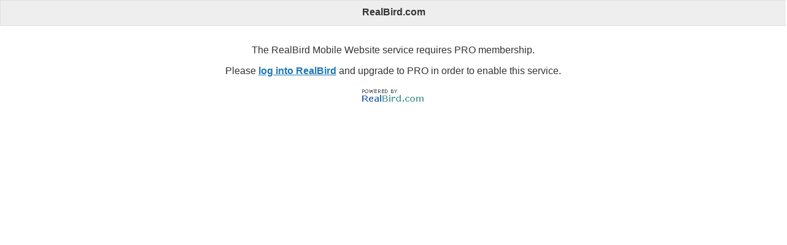

--- FILE ---
content_type: text/html; charset=utf-8
request_url: https://listings.realbird.com/m.aspx?rb_id=E8D1D6A3
body_size: 2053
content:


<!DOCTYPE html>
<html lang="en">
<head>
    <meta charset="utf-8" />
    <meta http-equiv="X-UA-Compatible" content="IE=edge,chrome=1" />
    
    <meta name="robots" content="noindex" />
    <meta name="format-detection" content="telephone=no" />
    <title>Charlotte, NC Real Estate</title>
    <link rel="stylesheet" href="js/jquery.mobile-1.0a4.min.css" />
    <link rel="stylesheet" href="m.css?t=639045635543253248" />
    <script src="js/jquery-1.5.2.min.js" type="text/javascript"></script>
    <script src="js/jquery.mobile-1.0a4.mod.js" type="text/javascript"></script>

</head>
<body>

    <script type="text/javascript">
    var currentFid = "0"; 
    var reloadList = false; 
    var listingStatus = 10;
    var currentFeaturedListingsPage = 1;
    var featuredListingsPageSize = 10
    var totalFeaturedListings = 0;
    var totalFeaturedListingsPages = 0;
    var publicID = 'E8D1D6A3';
    var setPrimaryImageInterval = null;
        
    $(function() {
        setPrimaryImageInterval = setInterval(setPrimaryImageOnDetails, 1000);
    });

    function setPrimaryImageOnDetails(){
        var maxImgHeight = 250;
        var viewportWidth = $(window).width();
        var viewportHeight = $(window).height();
        if (viewportHeight / 2.5 > maxImgHeight) {
            maxImgHeight = Math.round(viewportHeight / 2.5);
        }
        
        var jsImg = new Image();
        jsImg.onload = function(){
            var img = $('.primaryImg');
            if (img.length > 0){
                var imgWidth = jsImg.width;
                var imgHeight = jsImg.height;
                var imgRatio = imgWidth / imgHeight;

                if (imgHeight > maxImgHeight){
                    img.height(maxImgHeight);
                    img.width(img.height() * imgRatio);
                }

                img.show();
            }
        }
        if ($('.primaryImg').length>0){
            jsImg.src=$('.primaryImg')[0].src;
        } 
    }

    function loadMoreProperties() {
        currentFeaturedListingsPage ++;
        
        var url = "m.aspx?rb_id=E8D1D6A3&rb_a=lm&rb_p=" + 
        currentFeaturedListingsPage + "&rb_st=" + listingStatus;
        
        $.mobile.pageLoading();	
        var jqxhr = $.get(url, function(json) {
            $.mobile.pageLoading(true);	
            if(json != "undefined" && json.status == "ok"){
                $(".ui-corner-bottom").removeClass("ui-corner-bottom");
                if (reloadList)
                    $("#ourProperties").html(json.snippets);
                else 
                    $("#ourProperties").append(json.snippets);
                reloadList = false; //reset
                if (currentFeaturedListingsPage >= json.totalPages)
                    $("#moreBtnFeaturedListings").hide();
                else $("#moreBtnFeaturedListings").show();
            }
        }, "json")
        .error(function(data) {
            $.mobile.pageLoading(true);	
            alert("Sorry. An error occured."); 
         }
         );
    }
    
    function contactUs(){
        var url = '/memail.aspx';
        var postTitle = $('#posttitle').val();
        var fid = $('#fid').val();
        var fullAddress = $('#fullAddress').text();
        var mlsNum = $('#mlsNum').text();
        var pLink = "http://listings.realbird.com/" + publicID + "/" + fid + ".aspx" ;
        var to = 'robin@robinhusney.com';
        var pd = "postData = {fn:'" + escape($('#name').val().replace("'", " ")) + "',";
        pd += "f:'" + escape($('#email').val().replace("'", " ")) + "',";  
        pd += "ph:'" + escape($('#phone').val().replace("'", " ")) + "',";         
        pd += "tn:'',";
        pd += "t:'" + escape(to)  + "',";
        pd += "rb_id:'" + publicID + "',";
        pd += "la:'" + escape(fullAddress)  + "',";
        pd += "mlsn:'" + escape(mlsNum)  + "',";
        pd += "cmt:'10',";
        pd += "p:'" + escape(pLink)  + "',";
        pd += "s:'" + escape("Request for more information: " + postTitle + " (via the RealBird mobile site)")  + "',";
        pd += "m:'" + escape($('#message').val().replace("'", " "))  + "',";
        pd += "htmpl:'contactUsHtml.html',";
        pd += "ttmpl:'contactUsTxt.txt'}";
        
        eval(pd);
    
        $.mobile.pageLoading();
        $('.responseTxt').removeClass('responseTxtError');
        $('.responseTxt').text('');
        $('.submitBtn').hide();	
        $('.closeBtn').hide();
        var jqxhr = $.post(url, postData, function(data) {
            $.mobile.pageLoading(true);	
            if (data.EmailResponse[0].IsError == 'True'){        
                $('.responseTxt').addClass('responseTxtError');
                $('.responseTxt').text(data.EmailResponse[0].Message); 
                $('.submitBtn').show();	
                $('.closeBtn').show();
            }else{
                $('.closeBtn').show();
                $('.responseTxt').text(data.EmailResponse[0].Message);
            }
            
        }, 'json')
        .error(function(data) {
            $.mobile.pageLoading(true);	
            $('.submitBtn').show();	
            $('.closeBtn').show(); 
            $('.responseTxt').addClass('responseTxtError');
            if (data != 'undefined' && data.EmailResponse != 'undefined' && data.EmailResponse[0] != 'undefined' && data.EmailResponse[0].Message && data.EmailResponse[0].Message != 'undefined')
                $('.responseTxt').text( data.EmailResponse[0].Message );
            else $('.responseTxt').text( 'An error occured. Please try again' );
         }
         );
         
         setTimeout("$('.submitBtn').show();$('.closeBtn').show();$('.responseTxt').text(''); ", 10000);
    
    }
    
    </script>

    
    <div data-role="page" data-theme="d" id="upgrade">
        <div data-role="header">
            <h1>
                RealBird.com</h1>
        </div>
        <div data-role="content">
            <div style="text-align: center;">
                <p>
                    The RealBird Mobile Website service requires PRO membership.</p>
                <p>
                    Please <a href="http://www.realbird.com" target="_blank">log into RealBird</a> and
                    upgrade to PRO in order to enable this service.</p>
                <div style="margin-top: 10px; margin-bottom: 10px;">
                    <a href="http://www.realbird.com" target="_blank">
                        <img src="images/poweredby_realbird.gif" alt="Powered By RealBird" /></a>
                </div>
            </div>
        </div>
    </div>
    <script>(function(d) {var s = d.createElement("script");s.setAttribute("data-position", 3);s.setAttribute("data-account", "KG7m5x9cMr");s.setAttribute("src", "https://cdn.userway.org/widget.js");(d.body || d.head).appendChild(s);})(document)</script>

</body>
</html>


--- FILE ---
content_type: text/css
request_url: https://listings.realbird.com/m.css?t=639045635543253248
body_size: 1319
content:
#home
{
    text-align: center;
}

.ui-body-d .ui-link {
    color: #1F77B2 !important;
}

.ui-li-thumb, .ui-li-icon
{
    left: 10px;
    top: 10px;
}

.rb_fl_photolist
{
    max-width: 95%;
    max-height: 600px;
    margin: 0.4em auto;
    padding: 5px;
    display: inline;
    margin-right: 2px;
    margin-left: 2px;
    background-color: #EDEDED;
    border: 2px;
    -webkit-border-radius: 5px;
    -moz-border-radius: 5px;
    border-radius: 5px;
    vertical-align: top;
}

.rb_primary_photo
{
    padding: 5px;
    display: block;
    background-color: #EDEDED;
    border: 2px;
    -webkit-border-radius: 5px;
    -moz-border-radius: 5px;
    border-radius: 5px;
}

.tagList
{
    font-size: 1em;
}

.rb_briefinfo
{
}

.listing_info
{
    text-align: center;
    padding: 0px;
}


.rb_photos
{
    text-align: center;
    padding: 0 15px;
}

.listing_info_title
{
    text-align: left;
    padding: 0 15px;
}

.listing_info_description
{
    text-align: left;
    padding: 0 15px;
}

.schedule_showing_link
{   
    padding: 0 15px;
}

.listing_info_location
{
    text-align: left;
    padding: 0 15px;
}

.listing_info_features
{
    text-align: left;
    display: none;
    padding: 0 15px;
}

.listing_info_features_link
{
    text-align: left;
    margin-bottom: 15px;
    padding: 0 15px;
}

.listing_block_header
{
    font-weight: bold;
    border-bottom: 1px solid #DDD;
}

.listing_info_brief
{
    clear: both;
}

.listing_info_price
{
    font-size:1.2em;
    padding:6px;
    padding-bottom:0px;
}


.listing_info_address
{
    text-align:center;
    font-style:italic;
    padding-bottom:6px;
}

.listing_info_brief img
{
    max-width: 165px;
    max-height: 165px;
    float: left;
}

.listing_info_brief_tag
{
    float: left;
    text-align: left;
    margin-left: 10px;
}

.listing_info_photolist
{
    clear: both;
    padding: 0 15px;
}

.responseTxt
{
    font-weight: bold;
    color: #2489CE;
}

.responseTxtError
{
    color: #FF0000;
}

.rb_branding
{
    margin-top: 25px;
    margin-bottom: 10px;
    margin-left: auto;
    margin-right: auto;
    text-align: center;
}

.rb_socialprofile
{
    margin-top: 10px;
    margin-bottom: 10px;
}

.rb_socialprofile a
{
    margin-left: 5px;
}

.rb_listingstatus .ui-btn .ui-btn-inner
{
    padding-top: 40px !important;
}
.rb_listingstatus .ui-btn .ui-icon
{
    width: 30px !important;
    height: 30px !important;
    margin-left: -15px !important;
    box-shadow: none !important;
    -moz-box-shadow: none !important;
    -webkit-box-shadow: none !important;
    -webkit-border-radius: none !important;
    border-radius: none !important;
}

#rb_op_featured .ui-icon { background:  url(https://listings.realbird.com/3rd/glyphish-icons/28-star.png) 50% 50% no-repeat; background-size: 26px 26px; }
#rb_op_pending .ui-icon { background:  url(https://listings.realbird.com/3rd/glyphish-icons/117-todo.png) 50% 50% no-repeat; background-size: 18px 19px;  }
#rb_op_sold .ui-icon { background:  url(https://listings.realbird.com/3rd/glyphish-icons/30-key.png) 50% 50% no-repeat;  background-size: 12px 26px; }


.ui-bar-d {
    border: 1px solid #ddd;
    background: #efefef;
    color: #333;
    text-shadow: 0 1px 0#eee;
    background-image: -moz-linear-gradient(top,#eee,#efefef);
    background-image: -webkit-gradient(linear,left top,left bottom,color-stop(0,#eee),color-stop(1,#efefef));
    -ms-filter:"progid:DXImageTransform.Microsoft.gradient(startColorStr='#eee', EndColorStr='#efefef')";
}

.ui-btn-corner-all {
    -moz-border-radius:1em;
    -webkit-border-radius: 0px;
    border-radius: 0px;
}

.ui-field-contain 
{
    padding: 0.3em 0;
}

.ui-br 
{
    border-style: none;
}

.a2a_default_style .a2a_count, .a2a_default_style .a2a_svg, .a2a_floating_style .a2a_svg, .a2a_menu .a2a_svg
{
    -webkit-border-radius: none !important;
    border-radius: none !important;
}

.primaryImgPlaceholder {
    text-align:center;

}
.primaryImg {
    width:100%;
    max-width:800px;
    height:auto;
    display: none;
    cursor:pointer; 
}

.header .ui-title
{
    text-transform:capitalize;
}

.ui-shadow
{
    -webkit-box-shadow: 0px 0px 0px 0px rgba(0,0,0,0);
    -moz-box-shadow: 0px 0px 0px 0px rgba(0,0,0,0);
    box-shadow: 0px 0px 0px 0px rgba(0,0,0,0);
}

.header_photo
{
    cursor:pointer; position: absolute;  top: .4em; border:1px solid #ddd;
    width:25px; height:25px; 
}

.header_photo_left
{
    right: 15px;
}

.header_photo_right
{
   left: 15px;
}

.rb_video_iframe
{
    width: 95%;
    max-width:350px;
    height: 243px;
}

--- FILE ---
content_type: application/javascript
request_url: https://listings.realbird.com/js/jquery.mobile-1.0a4.mod.js
body_size: 45325
content:
/*!
 * jQuery Mobile v1.0a4
 * http://jquerymobile.com/
 *
 * Copyright 2010, jQuery Project
 * Dual licensed under the MIT or GPL Version 2 licenses.
 * http://jquery.org/license
 */
/*!
 * jQuery UI Widget @VERSION
 *
 * Copyright 2010, AUTHORS.txt (http://jqueryui.com/about)
 * Dual licensed under the MIT or GPL Version 2 licenses.
 * http://jquery.org/license
 *
 * http://docs.jquery.com/UI/Widget
 */
(function( $, undefined ) {

// jQuery 1.4+
if ( $.cleanData ) {
	var _cleanData = $.cleanData;
	$.cleanData = function( elems ) {
		for ( var i = 0, elem; (elem = elems[i]) != null; i++ ) {
			$( elem ).triggerHandler( "remove" );
		}
		_cleanData( elems );
	};
} else {
	var _remove = $.fn.remove;
	$.fn.remove = function( selector, keepData ) {
		return this.each(function() {
			if ( !keepData ) {
				if ( !selector || $.filter( selector, [ this ] ).length ) {
					$( "*", this ).add( [ this ] ).each(function() {
						$( this ).triggerHandler( "remove" );
					});
				}
			}
			return _remove.call( $(this), selector, keepData );
		});
	};
}

$.widget = function( name, base, prototype ) {
	var namespace = name.split( "." )[ 0 ],
		fullName;
	name = name.split( "." )[ 1 ];
	fullName = namespace + "-" + name;

	if ( !prototype ) {
		prototype = base;
		base = $.Widget;
	}

	// create selector for plugin
	$.expr[ ":" ][ fullName ] = function( elem ) {
		return !!$.data( elem, name );
	};

	$[ namespace ] = $[ namespace ] || {};
	$[ namespace ][ name ] = function( options, element ) {
		// allow instantiation without initializing for simple inheritance
		if ( arguments.length ) {
			this._createWidget( options, element );
		}
	};

	var basePrototype = new base();
	// we need to make the options hash a property directly on the new instance
	// otherwise we'll modify the options hash on the prototype that we're
	// inheriting from
//	$.each( basePrototype, function( key, val ) {
//		if ( $.isPlainObject(val) ) {
//			basePrototype[ key ] = $.extend( {}, val );
//		}
//	});
	basePrototype.options = $.extend( true, {}, basePrototype.options );
	$[ namespace ][ name ].prototype = $.extend( true, basePrototype, {
		namespace: namespace,
		widgetName: name,
		widgetEventPrefix: $[ namespace ][ name ].prototype.widgetEventPrefix || name,
		widgetBaseClass: fullName
	}, prototype );

	$.widget.bridge( name, $[ namespace ][ name ] );
};

$.widget.bridge = function( name, object ) {
	$.fn[ name ] = function( options ) {
		var isMethodCall = typeof options === "string",
			args = Array.prototype.slice.call( arguments, 1 ),
			returnValue = this;

		// allow multiple hashes to be passed on init
		options = !isMethodCall && args.length ?
			$.extend.apply( null, [ true, options ].concat(args) ) :
			options;

		// prevent calls to internal methods
		if ( isMethodCall && options.charAt( 0 ) === "_" ) {
			return returnValue;
		}

		if ( isMethodCall ) {
			this.each(function() {
				var instance = $.data( this, name );
				if ( !instance ) {
					throw "cannot call methods on " + name + " prior to initialization; " +
						"attempted to call method '" + options + "'";
				}
				if ( !$.isFunction( instance[options] ) ) {
					throw "no such method '" + options + "' for " + name + " widget instance";
				}
				var methodValue = instance[ options ].apply( instance, args );
				if ( methodValue !== instance && methodValue !== undefined ) {
					returnValue = methodValue;
					return false;
				}
			});
		} else {
			this.each(function() {
				var instance = $.data( this, name );
				if ( instance ) {
					instance.option( options || {} )._init();
				} else {
					$.data( this, name, new object( options, this ) );
				}
			});
		}

		return returnValue;
	};
};

$.Widget = function( options, element ) {
	// allow instantiation without initializing for simple inheritance
	if ( arguments.length ) {
		this._createWidget( options, element );
	}
};

$.Widget.prototype = {
	widgetName: "widget",
	widgetEventPrefix: "",
	options: {
		disabled: false
	},
	_createWidget: function( options, element ) {
		// $.widget.bridge stores the plugin instance, but we do it anyway
		// so that it's stored even before the _create function runs
		$.data( element, this.widgetName, this );
		this.element = $( element );
		this.options = $.extend( true, {},
			this.options,
			this._getCreateOptions(),
			options );

		var self = this;
		this.element.bind( "remove." + this.widgetName, function() {
			self.destroy();
		});

		this._create();
		this._trigger( "create" );
		this._init();
	},
	_getCreateOptions: function() {
		var options = {};
		if ( $.metadata ) {
			options = $.metadata.get( element )[ this.widgetName ];
		}
		return options;
	},
	_create: function() {},
	_init: function() {},

	destroy: function() {
		this.element
			.unbind( "." + this.widgetName )
			.removeData( this.widgetName );
		this.widget()
			.unbind( "." + this.widgetName )
			.removeAttr( "aria-disabled" )
			.removeClass(
				this.widgetBaseClass + "-disabled " +
				"ui-state-disabled" );
	},

	widget: function() {
		return this.element;
	},

	option: function( key, value ) {
		var options = key;

		if ( arguments.length === 0 ) {
			// don't return a reference to the internal hash
			return $.extend( {}, this.options );
		}

		if  (typeof key === "string" ) {
			if ( value === undefined ) {
				return this.options[ key ];
			}
			options = {};
			options[ key ] = value;
		}

		this._setOptions( options );

		return this;
	},
	_setOptions: function( options ) {
		var self = this;
		$.each( options, function( key, value ) {
			self._setOption( key, value );
		});

		return this;
	},
	_setOption: function( key, value ) {
		this.options[ key ] = value;

		if ( key === "disabled" ) {
			this.widget()
				[ value ? "addClass" : "removeClass"](
					this.widgetBaseClass + "-disabled" + " " +
					"ui-state-disabled" )
				.attr( "aria-disabled", value );
		}

		return this;
	},

	enable: function() {
		return this._setOption( "disabled", false );
	},
	disable: function() {
		return this._setOption( "disabled", true );
	},

	_trigger: function( type, event, data ) {
		var callback = this.options[ type ];

		event = $.Event( event );
		event.type = ( type === this.widgetEventPrefix ?
			type :
			this.widgetEventPrefix + type ).toLowerCase();
		data = data || {};

		// copy original event properties over to the new event
		// this would happen if we could call $.event.fix instead of $.Event
		// but we don't have a way to force an event to be fixed multiple times
		if ( event.originalEvent ) {
			for ( var i = $.event.props.length, prop; i; ) {
				prop = $.event.props[ --i ];
				event[ prop ] = event.originalEvent[ prop ];
			}
		}

		this.element.trigger( event, data );

		return !( $.isFunction(callback) &&
			callback.call( this.element[0], event, data ) === false ||
			event.isDefaultPrevented() );
	}
};

})( jQuery );
/*
* jQuery Mobile Framework : widget factory extentions for mobile
* Copyright (c) jQuery Project
* Dual licensed under the MIT or GPL Version 2 licenses.
* http://jquery.org/license
*/
(function($, undefined ) {

$.widget( "mobile.widget", {
	_getCreateOptions: function() {
		var elem = this.element,
			options = {};
		$.each( this.options, function( option ) {
			var value = elem.jqmData( option.replace( /[A-Z]/g, function( c ) {
				return "-" + c.toLowerCase();
			} ) );
			if ( value !== undefined ) {
				options[ option ] = value;
			}
		});
		return options;
	}
});

})( jQuery );
/*
* jQuery Mobile Framework : resolution and CSS media query related helpers and behavior
* Copyright (c) jQuery Project
* Dual licensed under the MIT or GPL Version 2 licenses.
* http://jquery.org/license
*/
(function($, undefined ) {

var $window = $(window),
	$html = $( "html" ),

	//media-query-like width breakpoints, which are translated to classes on the html element
	resolutionBreakpoints = [320,480,768,1024];


/* $.mobile.media method: pass a CSS media type or query and get a bool return
	note: this feature relies on actual media query support for media queries, though types will work most anywhere
	examples:
		$.mobile.media('screen') //>> tests for screen media type
		$.mobile.media('screen and (min-width: 480px)') //>> tests for screen media type with window width > 480px
		$.mobile.media('@media screen and (-webkit-min-device-pixel-ratio: 2)') //>> tests for webkit 2x pixel ratio (iPhone 4)
*/
$.mobile.media = (function() {
	// TODO: use window.matchMedia once at least one UA implements it
	var cache = {},
		testDiv = $( "<div id='jquery-mediatest'>" ),
		fakeBody = $( "<body>" ).append( testDiv );

	return function( query ) {
		if ( !( query in cache ) ) {
			var styleBlock = document.createElement('style'),
        		cssrule = "@media " + query + " { #jquery-mediatest { position:absolute; } }";
	        //must set type for IE!	
	        styleBlock.type = "text/css";
	        if (styleBlock.styleSheet){ 
	          styleBlock.styleSheet.cssText = cssrule;
	        } 
	        else {
	          styleBlock.appendChild(document.createTextNode(cssrule));
	        } 
				
			$html.prepend( fakeBody ).prepend( styleBlock );
			cache[ query ] = testDiv.css( "position" ) === "absolute";
			fakeBody.add( styleBlock ).remove();
		}
		return cache[ query ];
	};
})();

/*
	private function for adding/removing breakpoint classes to HTML element for faux media-query support
	It does not require media query support, instead using JS to detect screen width > cross-browser support
	This function is called on orientationchange, resize, and mobileinit, and is bound via the 'htmlclass' event namespace
*/
function detectResolutionBreakpoints(){
	var currWidth = $window.width(),
		minPrefix = "min-width-",
		maxPrefix = "max-width-",
		minBreakpoints = [],
		maxBreakpoints = [],
		unit = "px",
		breakpointClasses;

	$html.removeClass( minPrefix + resolutionBreakpoints.join(unit + " " + minPrefix) + unit + " " +
		maxPrefix + resolutionBreakpoints.join( unit + " " + maxPrefix) + unit );

	$.each(resolutionBreakpoints,function( i, breakPoint ){
		if( currWidth >= breakPoint ){
			minBreakpoints.push( minPrefix + breakPoint + unit );
		}
		if( currWidth <= breakPoint ){
			maxBreakpoints.push( maxPrefix + breakPoint + unit );
		}
	});

	if( minBreakpoints.length ){ breakpointClasses = minBreakpoints.join(" "); }
	if( maxBreakpoints.length ){ breakpointClasses += " " +  maxBreakpoints.join(" "); }

	$html.addClass( breakpointClasses );
};

/* $.mobile.addResolutionBreakpoints method:
	pass either a number or an array of numbers and they'll be added to the min/max breakpoint classes
	Examples:
		$.mobile.addResolutionBreakpoints( 500 );
		$.mobile.addResolutionBreakpoints( [500, 1200] );
*/
$.mobile.addResolutionBreakpoints = function( newbps ){
	if( $.type( newbps ) === "array" ){
		resolutionBreakpoints = resolutionBreakpoints.concat( newbps );
	}
	else {
		resolutionBreakpoints.push( newbps );
	}
	resolutionBreakpoints.sort(function(a,b){ return a-b; });
	detectResolutionBreakpoints();
};

/* 	on mobileinit, add classes to HTML element
	and set handlers to update those on orientationchange and resize*/
$(document).bind("mobileinit.htmlclass", function(){
	/* bind to orientationchange and resize
	to add classes to HTML element for min/max breakpoints and orientation */
	$window.bind("orientationchange.htmlclass resize.htmlclass", function(event){
		//add orientation class to HTML element on flip/resize.
		if(event.orientation){
			$html.removeClass( "portrait landscape" ).addClass( event.orientation );
		}
		//add classes to HTML element for min/max breakpoints
		detectResolutionBreakpoints();
	});
});

/* Manually trigger an orientationchange event when the dom ready event fires.
   This will ensure that any viewport meta tag that may have been injected
   has taken effect already, allowing us to properly calculate the width of the
   document.
*/
$(function(){
	//trigger event manually
	$window.trigger( "orientationchange.htmlclass" );
});

})(jQuery);/*
* jQuery Mobile Framework : support tests
* Copyright (c) jQuery Project
* Dual licensed under the MIT (MIT-LICENSE.txt) and GPL (GPL-LICENSE.txt) licenses.
* Note: Code is in draft form and is subject to change 
*/
(function($, undefined ) {



var fakeBody = $( "<body>" ).prependTo( "html" ),
	fbCSS = fakeBody[0].style,
	vendors = ['webkit','moz','o'],
	webos = window.palmGetResource || window.PalmServiceBridge, //only used to rule out scrollTop 
	bb = window.blackberry; //only used to rule out box shadow, as it's filled opaque on BB

//thx Modernizr
function propExists( prop ){
	var uc_prop = prop.charAt(0).toUpperCase() + prop.substr(1),
		props   = (prop + ' ' + vendors.join(uc_prop + ' ') + uc_prop).split(' ');
	for(var v in props){
		if( fbCSS[ v ] !== undefined ){
			return true;
		}
	}
};

//test for dynamic-updating base tag support (allows us to avoid href,src attr rewriting)
function baseTagTest(){
	var fauxBase = location.protocol + '//' + location.host + location.pathname + "ui-dir/",
		base = $("head base"),
		fauxEle = null,
		href = '';
	if (!base.length) {
		base = fauxEle = $("<base>", {"href": fauxBase}).appendTo("head");
	}
	else {
		href = base.attr("href");
	}
	var link = $( "<a href='testurl'></a>" ).prependTo( fakeBody ),
		rebase = link[0].href;
	base[0].href = href ? href : location.pathname;
	if (fauxEle) {
		fauxEle.remove();
	}
	return rebase.indexOf(fauxBase) === 0;
};


//non-UA-based IE version check by James Padolsey, modified by jdalton - from http://gist.github.com/527683
//allows for inclusion of IE 6+, including Windows Mobile 7
$.mobile.browser = {};
$.mobile.browser.ie = (function() {
    var v = 3, div = document.createElement('div'), a = div.all || [];
    while (div.innerHTML = '<!--[if gt IE '+(++v)+']><br><![endif]-->', a[0]); 
    return v > 4 ? v : !v;
}());

$.extend( $.support, {
	orientation: "orientation" in window,
	touch: "ontouchend" in document,
	cssTransitions: "WebKitTransitionEvent" in window,
	pushState: !!history.pushState,
	mediaquery: $.mobile.media('only all'),
	cssPseudoElement: !!propExists('content'),
	boxShadow: !!propExists('boxShadow') && !bb,
	scrollTop: ("pageXOffset" in window || "scrollTop" in document.documentElement || "scrollTop" in fakeBody[0]) && !webos,
	dynamicBaseTag: baseTagTest(),
	eventCapture: ("addEventListener" in document) // This is a weak test. We may want to beef this up later.
});

fakeBody.remove();

//for ruling out shadows via css
if( !$.support.boxShadow ){ $('html').addClass('ui-mobile-nosupport-boxshadow'); }

})( jQuery );/*
* jQuery Mobile Framework : "mouse" plugin
* Copyright (c) jQuery Project
* Dual licensed under the MIT or GPL Version 2 licenses.
* http://jquery.org/license
*/

// This plugin is an experiment for abstracting away the touch and mouse
// events so that developers don't have to worry about which method of input
// the device their document is loaded on supports.
//
// The idea here is to allow the developer to register listeners for the
// basic mouse events, such as mousedown, mousemove, mouseup, and click,
// and the plugin will take care of registering the correct listeners
// behind the scenes to invoke the listener at the fastest possible time
// for that device, while still retaining the order of event firing in
// the traditional mouse environment, should multiple handlers be registered
// on the same element for different events.
//
// The current version exposes the following virtual events to jQuery bind methods:
// "vmouseover vmousedown vmousemove vmouseup vclick vmouseout vmousecancel"

(function($, window, document, undefined) {

var dataPropertyName = "virtualMouseBindings",
	touchTargetPropertyName = "virtualTouchID",
	virtualEventNames = "vmouseover vmousedown vmousemove vmouseup vclick vmouseout vmousecancel".split(" "),
	touchEventProps = "clientX clientY pageX pageY screenX screenY".split(" "),
	activeDocHandlers = {},
	resetTimerID = 0,
	startX = 0,
	startY = 0,
	startScrollX = 0,
	startScrollY = 0,
	didScroll = false,
	clickBlockList = [],
	blockMouseTriggers = false,
	scrollTopSupported = $.support.scrollTop,
	eventCaptureSupported = $.support.eventCapture,
	$document = $(document),
	nextTouchID = 1,
	lastTouchID = 0;

$.vmouse = {
	moveDistanceThreshold: 10,
	clickDistanceThreshold: 10,
	resetTimerDuration: 1500
};

function getNativeEvent(event)
{
	while (event && typeof event.originalEvent !== "undefined") {
		event = event.originalEvent;
	}
	return event;
}

function createVirtualEvent(event, eventType)
{
	var t = event.type;
	event = $.Event(event);
	event.type = eventType;
	
	var oe = event.originalEvent;
	var props = $.event.props;
	
	// copy original event properties over to the new event
	// this would happen if we could call $.event.fix instead of $.Event
	// but we don't have a way to force an event to be fixed multiple times
	if (oe) {
		for ( var i = props.length, prop; i; ) {
			prop = props[ --i ];
			event[prop] = oe[prop];
		}
	}
	
	if (t.search(/^touch/) !== -1){
		var ne = getNativeEvent(oe);
		if (typeof ne.touches !== "undefined" && ne.touches[0]){
			var touch = ne.touches[0];
			for (var i = 0; i < touchEventProps.length; i++){
				var prop = touchEventProps[i];
				event[prop] = touch[prop];
			}
		}
	}

	return event;
}

function getVirtualBindingFlags(element)
{
	var flags = {};
	var $ele = $(element);
	while ($ele && $ele.length){
		var b = $ele.data(dataPropertyName);
		for (var k in b) {
			if (b[k]){
				flags[k] = flags.hasVirtualBinding = true;
			}
		}
		$ele = $ele.parent();
	}
	return flags;
}

function getClosestElementWithVirtualBinding(element, eventType)
{
	var $ele = $(element);
	while ($ele && $ele.length){
		var b = $ele.data(dataPropertyName);
		if (b && (!eventType || b[eventType])) {
			return $ele;
		}
		$ele = $ele.parent();
	}
	return null;
}

function enableTouchBindings()
{
	if (!activeDocHandlers["touchbindings"]){
		$document.bind("touchend", handleTouchEnd)
		
			// On touch platforms, touching the screen and then dragging your finger
			// causes the window content to scroll after some distance threshold is
			// exceeded. On these platforms, a scroll prevents a click event from being
			// dispatched, and on some platforms, even the touchend is suppressed. To
			// mimic the suppression of the click event, we need to watch for a scroll
			// event. Unfortunately, some platforms like iOS don't dispatch scroll
			// events until *AFTER* the user lifts their finger (touchend). This means
			// we need to watch both scroll and touchmove events to figure out whether
			// or not a scroll happenens before the touchend event is fired.
		
			.bind("touchmove", handleTouchMove)
			.bind("scroll", handleScroll);

		activeDocHandlers["touchbindings"] = 1;
	}
}

function disableTouchBindings()
{
	if (activeDocHandlers["touchbindings"]){
		$document.unbind("touchmove", handleTouchMove)
			.unbind("touchend", handleTouchEnd)
			.unbind("scroll", handleScroll);
		activeDocHandlers["touchbindings"] = 0;
	}
}

function enableMouseBindings()
{
	lastTouchID = 0;
	clickBlockList.length = 0;
	blockMouseTriggers = false;

	// When mouse bindings are enabled, our
	// touch bindings are disabled.
	disableTouchBindings();
}

function disableMouseBindings()
{
	// When mouse bindings are disabled, our
	// touch bindings are enabled.
	enableTouchBindings();
}

function startResetTimer()
{
	clearResetTimer();
	resetTimerID = setTimeout(function(){
		resetTimerID = 0;
		enableMouseBindings();
	}, $.vmouse.resetTimerDuration);
}

function clearResetTimer()
{
	if (resetTimerID){
		clearTimeout(resetTimerID);
		resetTimerID = 0;
	}
}

function triggerVirtualEvent(eventType, event, flags)
{
	var defaultPrevented = false;

	if ((flags && flags[eventType]) || (!flags && getClosestElementWithVirtualBinding(event.target, eventType))) {
		var ve = createVirtualEvent(event, eventType);
		$(event.target).trigger(ve);
		defaultPrevented = ve.isDefaultPrevented();
	}

	return defaultPrevented;
}

function mouseEventCallback(event)
{
	var touchID = $(event.target).data(touchTargetPropertyName);
	if (!blockMouseTriggers && (!lastTouchID || lastTouchID !== touchID)){
		triggerVirtualEvent("v" + event.type, event);
	}
}

function handleTouchStart(event)
{
	var touches = getNativeEvent(event).touches;
	if (touches && touches.length === 1){
		var target = event.target,
			flags = getVirtualBindingFlags(target);
	
		if (flags.hasVirtualBinding){
			lastTouchID = nextTouchID++;
			$(target).data(touchTargetPropertyName, lastTouchID);
	
			clearResetTimer();
			
			disableMouseBindings();
			didScroll = false;
			
			var t = getNativeEvent(event).touches[0];
			startX = t.pageX;
			startY = t.pageY;
		
			if (scrollTopSupported){
				startScrollX = window.pageXOffset;
				startScrollY = window.pageYOffset;
			}
		
			triggerVirtualEvent("vmouseover", event, flags);
			triggerVirtualEvent("vmousedown", event, flags);
		}
	}
}

function handleScroll(event)
{
	if (!didScroll){
		triggerVirtualEvent("vmousecancel", event, getVirtualBindingFlags(event.target));
	}

	didScroll = true;
	startResetTimer();
}

function handleTouchMove(event)
{
	var t = getNativeEvent(event).touches[0];

	var didCancel = didScroll,
		moveThreshold = $.vmouse.moveDistanceThreshold;
	didScroll = didScroll
		|| (scrollTopSupported && (startScrollX !== window.pageXOffset || startScrollY !== window.pageYOffset))
		|| (Math.abs(t.pageX - startX) > moveThreshold || Math.abs(t.pageY - startY) > moveThreshold);

	var flags = getVirtualBindingFlags(event.target);
	if (didScroll && !didCancel){
		triggerVirtualEvent("vmousecancel", event, flags);
	}
	triggerVirtualEvent("vmousemove", event, flags);
	startResetTimer();
}

function handleTouchEnd(event)
{
	disableTouchBindings();

	var flags = getVirtualBindingFlags(event.target);
	triggerVirtualEvent("vmouseup", event, flags);
	if (!didScroll){
		if (triggerVirtualEvent("vclick", event, flags)){
			// The target of the mouse events that follow the touchend
			// event don't necessarily match the target used during the
			// touch. This means we need to rely on coordinates for blocking
			// any click that is generated.
			var t = getNativeEvent(event).changedTouches[0];
			clickBlockList.push({ touchID: lastTouchID, x: t.clientX, y: t.clientY });

			// Prevent any mouse events that follow from triggering
			// virtual event notifications.
			blockMouseTriggers = true;
		}
	}
	triggerVirtualEvent("vmouseout", event, flags);
	didScroll = false;
	
	startResetTimer();
}

function hasVirtualBindings($ele)
{
	var bindings = $ele.data(dataPropertyName), k;
	if (bindings){
		for (k in bindings){
			if (bindings[k]){
				return true;
			}
		}
	}
	return false;
}

function dummyMouseHandler(){}

function getSpecialEventObject(eventType)
{
	var realType = eventType.substr(1);
	return {
		setup: function(data, namespace) {
			// If this is the first virtual mouse binding for this element,
			// add a bindings object to its data.

			var $this = $(this);

			if (!hasVirtualBindings($this)){
				$this.data(dataPropertyName, {});
			}

			// If setup is called, we know it is the first binding for this
			// eventType, so initialize the count for the eventType to zero.

			var bindings = $this.data(dataPropertyName);
			bindings[eventType] = true;

			// If this is the first virtual mouse event for this type,
			// register a global handler on the document.

			activeDocHandlers[eventType] = (activeDocHandlers[eventType] || 0) + 1;
			if (activeDocHandlers[eventType] === 1){
				$document.bind(realType, mouseEventCallback);
			}

			// Some browsers, like Opera Mini, won't dispatch mouse/click events
			// for elements unless they actually have handlers registered on them.
			// To get around this, we register dummy handlers on the elements.

			$this.bind(realType, dummyMouseHandler);

			// For now, if event capture is not supported, we rely on mouse handlers.
			if (eventCaptureSupported){
				// If this is the first virtual mouse binding for the document,
				// register our touchstart handler on the document.
	
				activeDocHandlers["touchstart"] = (activeDocHandlers["touchstart"] || 0) + 1;
				if (activeDocHandlers["touchstart"] === 1) {
					$document.bind("touchstart", handleTouchStart);
				}
			}
		},

		teardown: function(data, namespace) {
			// If this is the last virtual binding for this eventType,
			// remove its global handler from the document.

			--activeDocHandlers[eventType];
			if (!activeDocHandlers[eventType]){
				$document.unbind(realType, mouseEventCallback);
			}

			if (eventCaptureSupported){
				// If this is the last virtual mouse binding in existence,
				// remove our document touchstart listener.
	
				--activeDocHandlers["touchstart"];
				if (!activeDocHandlers["touchstart"]) {
					$document.unbind("touchstart", handleTouchStart);
				}
			}

			var $this = $(this),
				bindings = $this.data(dataPropertyName);
			bindings[eventType] = false;

			// Unregister the dummy event handler.

			$this.unbind(realType, dummyMouseHandler);

			// If this is the last virtual mouse binding on the
			// element, remove the binding data from the element.

			if (!hasVirtualBindings($this)){
				$this.removeData(dataPropertyName);
			}
		}
	};
}

// Expose our custom events to the jQuery bind/unbind mechanism.

for (var i = 0; i < virtualEventNames.length; i++){
	$.event.special[virtualEventNames[i]] = getSpecialEventObject(virtualEventNames[i]);
}

// Add a capture click handler to block clicks.
// Note that we require event capture support for this so if the device
// doesn't support it, we punt for now and rely solely on mouse events.
if (eventCaptureSupported){
	document.addEventListener("click", function(e){
		var cnt = clickBlockList.length;
		var target = e.target;
		if (cnt) {
			var x = e.clientX,
				y = e.clientY,
				threshold = $.vmouse.clickDistanceThreshold;

			// The idea here is to run through the clickBlockList to see if
			// the current click event is in the proximity of one of our
			// vclick events that had preventDefault() called on it. If we find
			// one, then we block the click.
			//
			// Why do we have to rely on proximity?
			//
			// Because the target of the touch event that triggered the vclick
			// can be different from the target of the click event synthesized
			// by the browser. The target of a mouse/click event that is syntehsized
			// from a touch event seems to be implementation specific. For example,
			// some browsers will fire mouse/click events for a link that is near
			// a touch event, even though the target of the touchstart/touchend event
			// says the user touched outside the link. Also, it seems that with most
			// browsers, the target of the mouse/click event is not calculated until the
			// time it is dispatched, so if you replace an element that you touched
			// with another element, the target of the mouse/click will be the new
			// element underneath that point.
			//
			// Aside from proximity, we also check to see if the target and any
			// of its ancestors were the ones that blocked a click. This is necessary
			// because of the strange mouse/click target calculation done in the
			// Android 2.1 browser, where if you click on an element, and there is a
			// mouse/click handler on one of its ancestors, the target will be the
			// innermost child of the touched element, even if that child is no where
			// near the point of touch.
			
			var ele = target;
			while (ele) {
				for (var i = 0; i < cnt; i++) {
					var o = clickBlockList[i],
						touchID = 0;
					if ((ele === target && Math.abs(o.x - x) < threshold && Math.abs(o.y - y) < threshold) || $(ele).data(touchTargetPropertyName) === o.touchID){
						// XXX: We may want to consider removing matches from the block list
						//      instead of waiting for the reset timer to fire.
						e.preventDefault();
						e.stopPropagation();
						return;
					}
				}
				ele = ele.parentNode;
			}
		}
	}, true);
}
})(jQuery, window, document);/*
* jQuery Mobile Framework : events
* Copyright (c) jQuery Project
* Dual licensed under the MIT or GPL Version 2 licenses.
* http://jquery.org/license
*/
(function($, undefined ) {

// add new event shortcuts
$.each( "touchstart touchmove touchend orientationchange tap taphold swipe swipeleft swiperight scrollstart scrollstop".split( " " ), function( i, name ) {
	$.fn[ name ] = function( fn ) {
		return fn ? this.bind( name, fn ) : this.trigger( name );
	};
	$.attrFn[ name ] = true;
});

var supportTouch = $.support.touch,
	scrollEvent = "touchmove scroll",
	touchStartEvent = supportTouch ? "touchstart" : "mousedown",
	touchStopEvent = supportTouch ? "touchend" : "mouseup",
	touchMoveEvent = supportTouch ? "touchmove" : "mousemove";

function triggerCustomEvent(obj, eventType, event)
{
	var originalType = event.type;
	event.type = eventType;
	$.event.handle.call( obj, event );
	event.type = originalType;
}

// also handles scrollstop
$.event.special.scrollstart = {
	enabled: true,
	
	setup: function() {
		var thisObject = this,
			$this = $( thisObject ),
			scrolling,
			timer;
		
		function trigger( event, state ) {
			scrolling = state;
			triggerCustomEvent( thisObject, scrolling ? "scrollstart" : "scrollstop", event );
		}
		
		// iPhone triggers scroll after a small delay; use touchmove instead
		$this.bind( scrollEvent, function( event ) {
			if ( !$.event.special.scrollstart.enabled ) {
				return;
			}
			
			if ( !scrolling ) {
				trigger( event, true );
			}
			
			clearTimeout( timer );
			timer = setTimeout(function() {
				trigger( event, false );
			}, 50 );
		});
	}
};

// also handles taphold
$.event.special.tap = {
	setup: function() {
		var thisObject = this,
			$this = $( thisObject );
		
		$this
			.bind("vmousedown", function( event ) {
				if ( event.which && event.which !== 1 ) {
					return false;
				}
				
				var touching = true,
					origTarget = event.target,
					origEvent = event.originalEvent,
					timer;
					
				function clearTapHandlers() {
					touching = false;
					clearTimeout(timer);
					$(this).unbind("vmouseclick", clickHandler).unbind("vmousecancel", clearTapHandlers);
				}
				
				function clickHandler(event) {
					clearTapHandlers();

					/* ONLY trigger a 'tap' event if the start target is
					 * the same as the stop target.
					 */
					if ( origTarget == event.target ) {
						triggerCustomEvent( thisObject, "tap", event );
					}
				}

				$this.bind("vmousecancel", clearTapHandlers).bind("vclick", clickHandler);

				timer = setTimeout(function() {
					if ( touching ) {
						triggerCustomEvent( thisObject, "taphold", event );
					}
				}, 750 );
			});
	}
};

// also handles swipeleft, swiperight
$.event.special.swipe = {
	setup: function() {
		var thisObject = this,
			$this = $( thisObject );
		
		$this
			.bind( touchStartEvent, function( event ) {
				var data = event.originalEvent.touches ?
						event.originalEvent.touches[ 0 ] :
						event,
					start = {
						time: (new Date).getTime(),
						coords: [ data.pageX, data.pageY ],
						origin: $( event.target )
					},
					stop;
				
				function moveHandler( event ) {
					if ( !start ) {
						return;
					}
					
					var data = event.originalEvent.touches ?
							event.originalEvent.touches[ 0 ] :
							event;
					stop = {
							time: (new Date).getTime(),
							coords: [ data.pageX, data.pageY ]
					};
					
					// prevent scrolling
					if ( Math.abs( start.coords[0] - stop.coords[0] ) > 10 ) {
						event.preventDefault();
					}
				}
				
				$this
					.bind( touchMoveEvent, moveHandler )
					.one( touchStopEvent, function( event ) {
						$this.unbind( touchMoveEvent, moveHandler );
						if ( start && stop ) {
							if ( stop.time - start.time < 1000 && 
									Math.abs( start.coords[0] - stop.coords[0]) > 30 &&
									Math.abs( start.coords[1] - stop.coords[1]) < 75 ) {
								start.origin
								.trigger( "swipe" )

								.trigger( start.coords[0] > stop.coords[0] ? "swipeleft" : "swiperight" );
							}
						}
						start = stop = undefined;
					});
			});
	}
};

(function($){
	// "Cowboy" Ben Alman
	
	var win = $(window),
		special_event,
		get_orientation,
		last_orientation;
	
	$.event.special.orientationchange = special_event = {
		setup: function(){
			// If the event is supported natively, return false so that jQuery
			// will bind to the event using DOM methods.
			if ( $.support.orientation ) { return false; }
			
			// Get the current orientation to avoid initial double-triggering.
			last_orientation = get_orientation();
			
			// Because the orientationchange event doesn't exist, simulate the
			// event by testing window dimensions on resize.
			win.bind( "resize", handler );
		},
		teardown: function(){
			// If the event is not supported natively, return false so that
			// jQuery will unbind the event using DOM methods.
			if ( $.support.orientation ) { return false; }
			
			// Because the orientationchange event doesn't exist, unbind the
			// resize event handler.
			win.unbind( "resize", handler );
		},
		add: function( handleObj ) {
			// Save a reference to the bound event handler.
			var old_handler = handleObj.handler;
			
			handleObj.handler = function( event ) {
				// Modify event object, adding the .orientation property.
				event.orientation = get_orientation();
				
				// Call the originally-bound event handler and return its result.
				return old_handler.apply( this, arguments );
			};
		}
	};
	
	// If the event is not supported natively, this handler will be bound to
	// the window resize event to simulate the orientationchange event.
	function handler() {
		// Get the current orientation.
		var orientation = get_orientation();
		
		if ( orientation !== last_orientation ) {
			// The orientation has changed, so trigger the orientationchange event.
			last_orientation = orientation;
			win.trigger( "orientationchange" );
		}
	};
	
	// Get the current page orientation. This method is exposed publicly, should it
	// be needed, as jQuery.event.special.orientationchange.orientation()
	special_event.orientation = get_orientation = function() {
		var elem = document.documentElement;
		return elem && elem.clientWidth / elem.clientHeight < 1.1 ? "portrait" : "landscape";
	};
	
})(jQuery);

$.each({
	scrollstop: "scrollstart",
	taphold: "tap",
	swipeleft: "swipe",
	swiperight: "swipe"
}, function( event, sourceEvent ) {
	$.event.special[ event ] = {
		setup: function() {
			$( this ).bind( sourceEvent, $.noop );
		}
	};
});

})( jQuery );
/*!
 * jQuery hashchange event - v1.3 - 7/21/2010
 * http://benalman.com/projects/jquery-hashchange-plugin/
 * 
 * Copyright (c) 2010 "Cowboy" Ben Alman
 * Dual licensed under the MIT and GPL licenses.
 * http://benalman.com/about/license/
 */

// Script: jQuery hashchange event
//
// *Version: 1.3, Last updated: 7/21/2010*
// 
// Project Home - http://benalman.com/projects/jquery-hashchange-plugin/
// GitHub       - http://github.com/cowboy/jquery-hashchange/
// Source       - http://github.com/cowboy/jquery-hashchange/raw/master/jquery.ba-hashchange.js
// (Minified)   - http://github.com/cowboy/jquery-hashchange/raw/master/jquery.ba-hashchange.min.js (0.8kb gzipped)
// 
// About: License
// 
// Copyright (c) 2010 "Cowboy" Ben Alman,
// Dual licensed under the MIT and GPL licenses.
// http://benalman.com/about/license/
// 
// About: Examples
// 
// These working examples, complete with fully commented code, illustrate a few
// ways in which this plugin can be used.
// 
// hashchange event - http://benalman.com/code/projects/jquery-hashchange/examples/hashchange/
// document.domain - http://benalman.com/code/projects/jquery-hashchange/examples/document_domain/
// 
// About: Support and Testing
// 
// Information about what version or versions of jQuery this plugin has been
// tested with, what browsers it has been tested in, and where the unit tests
// reside (so you can test it yourself).
// 
// jQuery Versions - 1.2.6, 1.3.2, 1.4.1, 1.4.2
// Browsers Tested - Internet Explorer 6-8, Firefox 2-4, Chrome 5-6, Safari 3.2-5,
//                   Opera 9.6-10.60, iPhone 3.1, Android 1.6-2.2, BlackBerry 4.6-5.
// Unit Tests      - http://benalman.com/code/projects/jquery-hashchange/unit/
// 
// About: Known issues
// 
// While this jQuery hashchange event implementation is quite stable and
// robust, there are a few unfortunate browser bugs surrounding expected
// hashchange event-based behaviors, independent of any JavaScript
// window.onhashchange abstraction. See the following examples for more
// information:
// 
// Chrome: Back Button - http://benalman.com/code/projects/jquery-hashchange/examples/bug-chrome-back-button/
// Firefox: Remote XMLHttpRequest - http://benalman.com/code/projects/jquery-hashchange/examples/bug-firefox-remote-xhr/
// WebKit: Back Button in an Iframe - http://benalman.com/code/projects/jquery-hashchange/examples/bug-webkit-hash-iframe/
// Safari: Back Button from a different domain - http://benalman.com/code/projects/jquery-hashchange/examples/bug-safari-back-from-diff-domain/
// 
// Also note that should a browser natively support the window.onhashchange 
// event, but not report that it does, the fallback polling loop will be used.
// 
// About: Release History
// 
// 1.3   - (7/21/2010) Reorganized IE6/7 Iframe code to make it more
//         "removable" for mobile-only development. Added IE6/7 document.title
//         support. Attempted to make Iframe as hidden as possible by using
//         techniques from http://www.paciellogroup.com/blog/?p=604. Added 
//         support for the "shortcut" format $(window).hashchange( fn ) and
//         $(window).hashchange() like jQuery provides for built-in events.
//         Renamed jQuery.hashchangeDelay to <jQuery.fn.hashchange.delay> and
//         lowered its default value to 50. Added <jQuery.fn.hashchange.domain>
//         and <jQuery.fn.hashchange.src> properties plus document-domain.html
//         file to address access denied issues when setting document.domain in
//         IE6/7.
// 1.2   - (2/11/2010) Fixed a bug where coming back to a page using this plugin
//         from a page on another domain would cause an error in Safari 4. Also,
//         IE6/7 Iframe is now inserted after the body (this actually works),
//         which prevents the page from scrolling when the event is first bound.
//         Event can also now be bound before DOM ready, but it won't be usable
//         before then in IE6/7.
// 1.1   - (1/21/2010) Incorporated document.documentMode test to fix IE8 bug
//         where browser version is incorrectly reported as 8.0, despite
//         inclusion of the X-UA-Compatible IE=EmulateIE7 meta tag.
// 1.0   - (1/9/2010) Initial Release. Broke out the jQuery BBQ event.special
//         window.onhashchange functionality into a separate plugin for users
//         who want just the basic event & back button support, without all the
//         extra awesomeness that BBQ provides. This plugin will be included as
//         part of jQuery BBQ, but also be available separately.

(function($,window,undefined){
  '$:nomunge'; // Used by YUI compressor.
  
  // Reused string.
  var str_hashchange = 'hashchange',
    
    // Method / object references.
    doc = document,
    fake_onhashchange,
    special = $.event.special,
    
    // Does the browser support window.onhashchange? Note that IE8 running in
    // IE7 compatibility mode reports true for 'onhashchange' in window, even
    // though the event isn't supported, so also test document.documentMode.
    doc_mode = doc.documentMode,
    supports_onhashchange = 'on' + str_hashchange in window && ( doc_mode === undefined || doc_mode > 7 );
  
  // Get location.hash (or what you'd expect location.hash to be) sans any
  // leading #. Thanks for making this necessary, Firefox!
  function get_fragment( url ) {
    url = url || location.href;
    return '#' + url.replace( /^[^#]*#?(.*)$/, '$1' );
  };
  
  // Method: jQuery.fn.hashchange
  // 
  // Bind a handler to the window.onhashchange event or trigger all bound
  // window.onhashchange event handlers. This behavior is consistent with
  // jQuery's built-in event handlers.
  // 
  // Usage:
  // 
  // > jQuery(window).hashchange( [ handler ] );
  // 
  // Arguments:
  // 
  //  handler - (Function) Optional handler to be bound to the hashchange
  //    event. This is a "shortcut" for the more verbose form:
  //    jQuery(window).bind( 'hashchange', handler ). If handler is omitted,
  //    all bound window.onhashchange event handlers will be triggered. This
  //    is a shortcut for the more verbose
  //    jQuery(window).trigger( 'hashchange' ). These forms are described in
  //    the <hashchange event> section.
  // 
  // Returns:
  // 
  //  (jQuery) The initial jQuery collection of elements.
  
  // Allow the "shortcut" format $(elem).hashchange( fn ) for binding and
  // $(elem).hashchange() for triggering, like jQuery does for built-in events.
  $.fn[ str_hashchange ] = function( fn ) {
    return fn ? this.bind( str_hashchange, fn ) : this.trigger( str_hashchange );
  };
  
  // Property: jQuery.fn.hashchange.delay
  // 
  // The numeric interval (in milliseconds) at which the <hashchange event>
  // polling loop executes. Defaults to 50.
  
  // Property: jQuery.fn.hashchange.domain
  // 
  // If you're setting document.domain in your JavaScript, and you want hash
  // history to work in IE6/7, not only must this property be set, but you must
  // also set document.domain BEFORE jQuery is loaded into the page. This
  // property is only applicable if you are supporting IE6/7 (or IE8 operating
  // in "IE7 compatibility" mode).
  // 
  // In addition, the <jQuery.fn.hashchange.src> property must be set to the
  // path of the included "document-domain.html" file, which can be renamed or
  // modified if necessary (note that the document.domain specified must be the
  // same in both your main JavaScript as well as in this file).
  // 
  // Usage:
  // 
  // jQuery.fn.hashchange.domain = document.domain;
  
  // Property: jQuery.fn.hashchange.src
  // 
  // If, for some reason, you need to specify an Iframe src file (for example,
  // when setting document.domain as in <jQuery.fn.hashchange.domain>), you can
  // do so using this property. Note that when using this property, history
  // won't be recorded in IE6/7 until the Iframe src file loads. This property
  // is only applicable if you are supporting IE6/7 (or IE8 operating in "IE7
  // compatibility" mode).
  // 
  // Usage:
  // 
  // jQuery.fn.hashchange.src = 'path/to/file.html';
  
  $.fn[ str_hashchange ].delay = 50;
  /*
  $.fn[ str_hashchange ].domain = null;
  $.fn[ str_hashchange ].src = null;
  */
  
  // Event: hashchange event
  // 
  // Fired when location.hash changes. In browsers that support it, the native
  // HTML5 window.onhashchange event is used, otherwise a polling loop is
  // initialized, running every <jQuery.fn.hashchange.delay> milliseconds to
  // see if the hash has changed. In IE6/7 (and IE8 operating in "IE7
  // compatibility" mode), a hidden Iframe is created to allow the back button
  // and hash-based history to work.
  // 
  // Usage as described in <jQuery.fn.hashchange>:
  // 
  // > // Bind an event handler.
  // > jQuery(window).hashchange( function(e) {
  // >   var hash = location.hash;
  // >   ...
  // > });
  // > 
  // > // Manually trigger the event handler.
  // > jQuery(window).hashchange();
  // 
  // A more verbose usage that allows for event namespacing:
  // 
  // > // Bind an event handler.
  // > jQuery(window).bind( 'hashchange', function(e) {
  // >   var hash = location.hash;
  // >   ...
  // > });
  // > 
  // > // Manually trigger the event handler.
  // > jQuery(window).trigger( 'hashchange' );
  // 
  // Additional Notes:
  // 
  // * The polling loop and Iframe are not created until at least one handler
  //   is actually bound to the 'hashchange' event.
  // * If you need the bound handler(s) to execute immediately, in cases where
  //   a location.hash exists on page load, via bookmark or page refresh for
  //   example, use jQuery(window).hashchange() or the more verbose 
  //   jQuery(window).trigger( 'hashchange' ).
  // * The event can be bound before DOM ready, but since it won't be usable
  //   before then in IE6/7 (due to the necessary Iframe), recommended usage is
  //   to bind it inside a DOM ready handler.
  
  // Override existing $.event.special.hashchange methods (allowing this plugin
  // to be defined after jQuery BBQ in BBQ's source code).
  special[ str_hashchange ] = $.extend( special[ str_hashchange ], {
    
    // Called only when the first 'hashchange' event is bound to window.
    setup: function() {
      // If window.onhashchange is supported natively, there's nothing to do..
      if ( supports_onhashchange ) { return false; }
      
      // Otherwise, we need to create our own. And we don't want to call this
      // until the user binds to the event, just in case they never do, since it
      // will create a polling loop and possibly even a hidden Iframe.
      $( fake_onhashchange.start );
    },
    
    // Called only when the last 'hashchange' event is unbound from window.
    teardown: function() {
      // If window.onhashchange is supported natively, there's nothing to do..
      if ( supports_onhashchange ) { return false; }
      
      // Otherwise, we need to stop ours (if possible).
      $( fake_onhashchange.stop );
    }
    
  });
  
  // fake_onhashchange does all the work of triggering the window.onhashchange
  // event for browsers that don't natively support it, including creating a
  // polling loop to watch for hash changes and in IE 6/7 creating a hidden
  // Iframe to enable back and forward.
  fake_onhashchange = (function(){
    var self = {},
      timeout_id,
      
      // Remember the initial hash so it doesn't get triggered immediately.
      last_hash = get_fragment(),
      
      fn_retval = function(val){ return val; },
      history_set = fn_retval,
      history_get = fn_retval;
    
    // Start the polling loop.
    self.start = function() {
      timeout_id || poll();
    };
    
    // Stop the polling loop.
    self.stop = function() {
      timeout_id && clearTimeout( timeout_id );
      timeout_id = undefined;
    };
    
    // This polling loop checks every $.fn.hashchange.delay milliseconds to see
    // if location.hash has changed, and triggers the 'hashchange' event on
    // window when necessary.
    function poll() {
      var hash = get_fragment(),
        history_hash = history_get( last_hash );
      
      if ( hash !== last_hash ) {
        history_set( last_hash = hash, history_hash );
        
        $(window).trigger( str_hashchange );
        
      } else if ( history_hash !== last_hash ) {
        location.href = location.href.replace( /#.*/, '' ) + history_hash;
      }
      
      timeout_id = setTimeout( poll, $.fn[ str_hashchange ].delay );
    };
    
    // vvvvvvvvvvvvvvvvvvvvvvvvvvvvvvvvvvvvvvvvvvvvvvvvvvvvvvvvvvvvvvvvvvvvvvvv
    // vvvvvvvvvvvvvvvvvvv REMOVE IF NOT SUPPORTING IE6/7/8 vvvvvvvvvvvvvvvvvvv
    // vvvvvvvvvvvvvvvvvvvvvvvvvvvvvvvvvvvvvvvvvvvvvvvvvvvvvvvvvvvvvvvvvvvvvvvv
    $.browser.msie && !supports_onhashchange && (function(){
      // Not only do IE6/7 need the "magical" Iframe treatment, but so does IE8
      // when running in "IE7 compatibility" mode.
      
      var iframe,
        iframe_src;
      
      // When the event is bound and polling starts in IE 6/7, create a hidden
      // Iframe for history handling.
      self.start = function(){
        if ( !iframe ) {
          iframe_src = $.fn[ str_hashchange ].src;
          iframe_src = iframe_src && iframe_src + get_fragment();
          
          // Create hidden Iframe. Attempt to make Iframe as hidden as possible
          // by using techniques from http://www.paciellogroup.com/blog/?p=604.
          iframe = $('<iframe tabindex="-1" title="empty"/>').hide()
            
            // When Iframe has completely loaded, initialize the history and
            // start polling.
            .one( 'load', function(){
              iframe_src || history_set( get_fragment() );
              poll();
            })
            
            // Load Iframe src if specified, otherwise nothing.
            .attr( 'src', iframe_src || 'javascript:0' )
            
            // Append Iframe after the end of the body to prevent unnecessary
            // initial page scrolling (yes, this works).
            .insertAfter( 'body' )[0].contentWindow;
          
          // Whenever `document.title` changes, update the Iframe's title to
          // prettify the back/next history menu entries. Since IE sometimes
          // errors with "Unspecified error" the very first time this is set
          // (yes, very useful) wrap this with a try/catch block.
          doc.onpropertychange = function(){
            try {
              if ( event.propertyName === 'title' ) {
                iframe.document.title = doc.title;
              }
            } catch(e) {}
          };
          
        }
      };
      
      // Override the "stop" method since an IE6/7 Iframe was created. Even
      // if there are no longer any bound event handlers, the polling loop
      // is still necessary for back/next to work at all!
      self.stop = fn_retval;
      
      // Get history by looking at the hidden Iframe's location.hash.
      history_get = function() {
        return get_fragment( iframe.location.href );
      };
      
      // Set a new history item by opening and then closing the Iframe
      // document, *then* setting its location.hash. If document.domain has
      // been set, update that as well.
      history_set = function( hash, history_hash ) {
        var iframe_doc = iframe.document,
          domain = $.fn[ str_hashchange ].domain;
        
        if ( hash !== history_hash ) {
          // Update Iframe with any initial `document.title` that might be set.
          iframe_doc.title = doc.title;
          
          // Opening the Iframe's document after it has been closed is what
          // actually adds a history entry.
          iframe_doc.open();
          
          // Set document.domain for the Iframe document as well, if necessary.
          domain && iframe_doc.write( '<script>document.domain="' + domain + '"</script>' );
          
          iframe_doc.close();
          
          // Update the Iframe's hash, for great justice.
          iframe.location.hash = hash;
        }
      };
      
    })();
    // ^^^^^^^^^^^^^^^^^^^^^^^^^^^^^^^^^^^^^^^^^^^^^^^^^^^^^^^^^^^^^^^^^^^^^^^^
    // ^^^^^^^^^^^^^^^^^^^ REMOVE IF NOT SUPPORTING IE6/7/8 ^^^^^^^^^^^^^^^^^^^
    // ^^^^^^^^^^^^^^^^^^^^^^^^^^^^^^^^^^^^^^^^^^^^^^^^^^^^^^^^^^^^^^^^^^^^^^^^
    
    return self;
  })();
  
})(jQuery,this);
/*
* jQuery Mobile Framework : "page" plugin
* Copyright (c) jQuery Project
* Dual licensed under the MIT or GPL Version 2 licenses.
* http://jquery.org/license
*/
(function($, undefined ) {

$.widget( "mobile.page", $.mobile.widget, {
	options: {
		backBtnText: "Back",
		addBackBtn: true,
		backBtnTheme: null,
		degradeInputs: {
			color: false,
			date: false,
			datetime: false,
			"datetime-local": false,
			email: false,
			month: false,
			number: false,
			range: "number",
			search: true,
			tel: false,
			time: false,
			url: false,
			week: false
		},
		keepNative: null
	},

	_create: function() {
		var $elem = this.element,
			o = this.options;

		this.keepNative = ":jqmData(role='none'), :jqmData(role='nojs')" + (o.keepNative ? ", " + o.keepNative : "");

		if ( this._trigger( "beforeCreate" ) === false ) {
			return;
		}

		//some of the form elements currently rely on the presence of ui-page and ui-content
		// classes so we'll handle page and content roles outside of the main role processing
		// loop below.
		$elem.find( ":jqmData(role='page'), :jqmData(role='content')" ).andSelf().each(function() {
			$(this).addClass( "ui-" + $(this).jqmData( "role" ) );
		});

		$elem.find( ":jqmData(role='nojs')" ).addClass( "ui-nojs" );

		// pre-find data els
		var $dataEls = $elem.find( ":jqmData(role)" ).andSelf().each(function() {
			var $this = $( this ),
				role = $this.jqmData( "role" ),
				theme = $this.jqmData( "theme" );

			//apply theming and markup modifications to page,header,content,footer
			if ( role === "header" || role === "footer" ) {
				$this.addClass( "ui-bar-" + (theme || $this.parent( ":jqmData(role='page')" ).jqmData( "theme" ) || "a") );

				// add ARIA role
				$this.attr( "role", role === "header" ? "banner" : "contentinfo" );

				//right,left buttons
				var $headeranchors = $this.children( "a" ),
					leftbtn = $headeranchors.hasClass( "ui-btn-left" ),
					rightbtn = $headeranchors.hasClass( "ui-btn-right" );

				if ( !leftbtn ) {
					leftbtn = $headeranchors.eq( 0 ).not( ".ui-btn-right" ).addClass( "ui-btn-left" ).length;
				}

				if ( !rightbtn ) {
					rightbtn = $headeranchors.eq( 1 ).addClass( "ui-btn-right" ).length;
				}

				// auto-add back btn on pages beyond first view
				if ( o.addBackBtn && role === "header" &&
						$( ".ui-page" ).length > 1 &&
						$elem.jqmData( "url" ) !== $.mobile.path.stripHash( location.hash ) &&
						!leftbtn && $this.jqmData( "backbtn" ) !== false ) {

					var backBtn = $( "<a href='#' class='ui-btn-left' data-"+ $.mobile.ns +"rel='back' data-"+ $.mobile.ns +"icon='arrow-l'>"+ o.backBtnText +"</a>" ).prependTo( $this );
					
					//if theme is provided, override default inheritance
					if( o.backBtnTheme ){
						backBtn.attr( "data-"+ $.mobile.ns +"theme", o.backBtnTheme );
					}
				}

				//page title
				$this.children( "h1, h2, h3, h4, h5, h6" )
					.addClass( "ui-title" )
					//regardless of h element number in src, it becomes h1 for the enhanced page
					.attr({ "tabindex": "0", "role": "heading", "aria-level": "1" });

			} else if ( role === "content" ) {
				if ( theme ) {
					$this.addClass( "ui-body-" + theme );
				}

				// add ARIA role
				$this.attr( "role", "main" );

			} else if ( role === "page" ) {
				$this.addClass( "ui-body-" + (theme || "c") );
			}

			switch(role) {
				case "header":
				case "footer":
				case "page":
				case "content":
					$this.addClass( "ui-" + role );
					break;
				case "collapsible":
				case "fieldcontain":
				case "navbar":
				case "listview":
				case "dialog":
					$this[ role ]();
					break;
			}
		});

		//enhance form controls
  	this._enhanceControls();

		//links in bars, or those with  data-role become buttons
		$elem.find( ":jqmData(role='button'), .ui-bar > a, .ui-header > a, .ui-footer > a" )
			.not( ".ui-btn" )
			.not(this.keepNative)
			.buttonMarkup();

		$elem
			.find(":jqmData(role='controlgroup')")
			.controlgroup();

		//links within content areas
		$elem.find( "a:not(.ui-btn):not(.ui-link-inherit)" )
			.not(this.keepNative)
			.addClass( "ui-link" );

		//fix toolbars
		$elem.fixHeaderFooter();
	},

	_typeAttributeRegex: /\s+type=["']?\w+['"]?/,

	_enhanceControls: function() {
		var o = this.options, self = this;

		// degrade inputs to avoid poorly implemented native functionality
		this.element.find( "input" ).not(this.keepNative).each(function() {
			var type = this.getAttribute( "type" ),
				optType = o.degradeInputs[ type ] || "text";

			if ( o.degradeInputs[ type ] ) {
				$( this ).replaceWith(
					$( "<div>" ).html( $(this).clone() ).html()
						.replace( self._typeAttributeRegex, " type=\""+ optType +"\" data-" + $.mobile.ns + "type=\""+type+"\" " ) );
			}
		});

		// We re-find form elements since the degredation code above
		// may have injected new elements. We cache the non-native control
		// query to reduce the number of times we search through the entire page.

		var allControls = this.element.find("input, textarea, select, button"),
			nonNativeControls = allControls.not(this.keepNative);

		// XXX: Temporary workaround for issue 785. Turn off autocorrect and
		//      autocomplete since the popup they use can't be dismissed by
		//      the user. Note that we test for the presence of the feature
		//      by looking for the autocorrect property on the input element.

		var textInputs = allControls.filter( "input[type=text]" );
		if (textInputs.length && typeof textInputs[0].autocorrect !== "undefined") {
			textInputs.each(function(){
				// Set the attribute instead of the property just in case there
				// is code that attempts to make modifications via HTML.
				this.setAttribute("autocorrect", "off");
				this.setAttribute("autocomplete", "off");
			});
		}

		// enchance form controls
		nonNativeControls
			.filter( "[type='radio'], [type='checkbox']" )
			.checkboxradio();

		nonNativeControls
			.filter( "button, [type='button'], [type='submit'], [type='reset'], [type='image']" )
			.button();

		nonNativeControls
			.filter( "input, textarea" )
			.not( "[type='radio'], [type='checkbox'], [type='button'], [type='submit'], [type='reset'], [type='image'], [type='hidden']" )
			.textinput();

		nonNativeControls
			.filter( "input, select" )
			.filter( ":jqmData(role='slider'), :jqmData(type='range')" )
			.slider();

		nonNativeControls
			.filter( "select:not(:jqmData(role='slider'))" )
			.selectmenu();
	}
});

})( jQuery );
/*!
 * jQuery Mobile v@VERSION
 * http://jquerymobile.com/
 *
 * Copyright 2010, jQuery Project
 * Dual licensed under the MIT or GPL Version 2 licenses.
 * http://jquery.org/license
 */

(function( $, window, undefined ) {

	//jQuery.mobile configurable options
	$.extend( $.mobile, {

		//namespace used framework-wide for data-attrs. Default is no namespace
		ns: "",

		//define the url parameter used for referencing widget-generated sub-pages.
		//Translates to to example.html&ui-page=subpageIdentifier
		//hash segment before &ui-page= is used to make Ajax request
		subPageUrlKey: "ui-page",

		//anchor links with a data-rel, or pages with a  data-role, that match these selectors will be untrackable in history
		//(no change in URL, not bookmarkable)
		nonHistorySelectors: "dialog",

		//class assigned to page currently in view, and during transitions
		activePageClass: "ui-page-active",

		//class used for "active" button state, from CSS framework
		activeBtnClass: "ui-btn-active",

		//automatically handle clicks and form submissions through Ajax, when same-domain
		ajaxEnabled: true,

		//automatically load and show pages based on location.hash
		hashListeningEnabled: true,

		// TODO: deprecated - remove at 1.0
		//automatically handle link clicks through Ajax, when possible
		ajaxLinksEnabled: true,

		// TODO: deprecated - remove at 1.0
		//automatically handle form submissions through Ajax, when possible
		ajaxFormsEnabled: true,

		//set default transition - 'none' for no transitions
		defaultTransition: "slide",

		//show loading message during Ajax requests
		//if false, message will not appear, but loading classes will still be toggled on html el
		loadingMessage: "loading",
		
		//error response message - appears when an Ajax page request fails
		pageLoadErrorMessage: "Error Loading Page",

		//configure meta viewport tag's content attr:
		//note: this feature is deprecated in A4 in favor of adding
		//the meta viewport element directly in the markup
		metaViewportContent: "width=device-width, minimum-scale=1, maximum-scale=1",

		//support conditions that must be met in order to proceed
		//default enhanced qualifications are media query support OR IE 7+
		gradeA: function(){
			return $.support.mediaquery || $.mobile.browser.ie && $.mobile.browser.ie >= 7;
		},

		//TODO might be useful upstream in jquery itself ?
		keyCode: {
			ALT: 18,
			BACKSPACE: 8,
			CAPS_LOCK: 20,
			COMMA: 188,
			COMMAND: 91,
			COMMAND_LEFT: 91, // COMMAND
			COMMAND_RIGHT: 93,
			CONTROL: 17,
			DELETE: 46,
			DOWN: 40,
			END: 35,
			ENTER: 13,
			ESCAPE: 27,
			HOME: 36,
			INSERT: 45,
			LEFT: 37,
			MENU: 93, // COMMAND_RIGHT
			NUMPAD_ADD: 107,
			NUMPAD_DECIMAL: 110,
			NUMPAD_DIVIDE: 111,
			NUMPAD_ENTER: 108,
			NUMPAD_MULTIPLY: 106,
			NUMPAD_SUBTRACT: 109,
			PAGE_DOWN: 34,
			PAGE_UP: 33,
			PERIOD: 190,
			RIGHT: 39,
			SHIFT: 16,
			SPACE: 32,
			TAB: 9,
			UP: 38,
			WINDOWS: 91 // COMMAND
		},

		//scroll page vertically: scroll to 0 to hide iOS address bar, or pass a Y value
		silentScroll: function( ypos ) {
			ypos = ypos || 0;
			// prevent scrollstart and scrollstop events
			$.event.special.scrollstart.enabled = false;

			setTimeout(function() {
				window.scrollTo( 0, ypos );
				$(document).trigger( "silentscroll", { x: 0, y: ypos });
			},20);

			setTimeout(function() {
				$.event.special.scrollstart.enabled = true;
			}, 150 );
		}
	});

	//mobile version of data and removeData and hasData methods
	//ensures all data is set and retrieved using jQuery Mobile's data namespace
    $.fn.jqmData = function( prop, value ){
    	return this.data( prop ? $.mobile.ns + prop : prop, value );
    };
    
    $.jqmData = function( elem, prop, value ){
    	return $.data( elem, prop && $.mobile.ns + prop, value );
    };
    
    $.fn.jqmRemoveData = function( prop ){
    	return this.removeData( $.mobile.ns + prop );
    };
    
    $.jqmRemoveData = function( elem, prop ){
    	return $.removeData( elem, prop && $.mobile.ns + prop );
    };
    
    $.jqmHasData = function( elem, prop ){
    	return $.hasData( elem, prop && $.mobile.ns + prop );
    };
    

	// Monkey-patching Sizzle to filter the :jqmData selector
	var oldFind = $.find;

	$.find = function( selector, context, ret, extra ) {
		selector = selector.replace(/:jqmData\(([^)]*)\)/g, "[data-" + ($.mobile.ns || "") + "$1]");

		return oldFind.call( this, selector, context, ret, extra );
	};

	$.extend( $.find, oldFind );

	$.find.matches = function( expr, set ) {
		return $.find( expr, null, null, set );
	};

	$.find.matchesSelector = function( node, expr ) {
		return $.find( expr, null, null, [node] ).length > 0;
	};
})( jQuery, this );
/*
* jQuery Mobile Framework : core utilities for auto ajax navigation, base tag mgmt,
* Copyright (c) jQuery Project
* Dual licensed under the MIT or GPL Version 2 licenses.
* http://jquery.org/license
*/
(function($, undefined ) {

	//define vars for interal use
	var $window = $(window),
		$html = $('html'),
		$head = $('head'),

		//url path helpers for use in relative url management
		path = {

			//get path from current hash, or from a file path
			get: function( newPath ){
				if( newPath === undefined ){
					newPath = location.hash;
				}
				return path.stripHash( newPath ).replace(/[^\/]*\.[^\/*]+$/, '');
			},

			//return the substring of a filepath before the sub-page key, for making a server request
			getFilePath: function( path ){
				var splitkey = '&' + $.mobile.subPageUrlKey;
				return path && path.split( splitkey )[0].split( dialogHashKey )[0];
			},

			//set location hash to path
			set: function( path ){
				location.hash = path;
			},

			//location pathname from intial directory request
			origin: '',

			setOrigin: function(){
				path.origin = path.get( location.protocol + '//' + location.host + location.pathname );
			},

			//prefix a relative url with the current path
			// TODO rename to reflect conditional functionality
			makeAbsolute: function( url ){
				// only create an absolute path when the hash can be used as one
				return path.isPath(window.location.hash) ? path.get() + url : url;
			},

			// test if a given url (string) is a path
			// NOTE might be exceptionally naive
			isPath: function( url ){
				return /\//.test(url);
			},

			//return a url path with the window's location protocol/hostname/pathname removed
			clean: function( url ){
				// Replace the protocol, host, and pathname only once at the beginning of the url to avoid
				// problems when it's included as a part of a param
				// Also, since all urls are absolute in IE, we need to remove the pathname as well.
				var leadingUrlRootRegex = new RegExp("^" + location.protocol + "//" + location.host + location.pathname);
				return url.replace(leadingUrlRootRegex, "");
			},

			//just return the url without an initial #
			stripHash: function( url ){
				return url.replace( /^#/, "" );
			},

			//check whether a url is referencing the same domain, or an external domain or different protocol
			//could be mailto, etc
			isExternal: function( url ){
				return path.hasProtocol( path.clean( url ) );
			},

			hasProtocol: function( url ){
				return (/^(:?\w+:)/).test( url );
			},

			//check if the url is relative
			isRelative: function( url ){
				return  (/^[^\/|#]/).test( url ) && !path.hasProtocol( url );
			},

			isEmbeddedPage: function( url ){
				return (/^#/).test( url );
			}
		},

		//will be defined when a link is clicked and given an active class
		$activeClickedLink = null,

		//urlHistory is purely here to make guesses at whether the back or forward button was clicked
		//and provide an appropriate transition
		urlHistory = {
			//array of pages that are visited during a single page load. each has a url and optional transition
			stack: [],

			//maintain an index number for the active page in the stack
			activeIndex: 0,

			//get active
			getActive: function(){
				return urlHistory.stack[ urlHistory.activeIndex ];
			},

			getPrev: function(){
				return urlHistory.stack[ urlHistory.activeIndex - 1 ];
			},

			getNext: function(){
				return urlHistory.stack[ urlHistory.activeIndex + 1 ];
			},

			// addNew is used whenever a new page is added
			addNew: function( url, transition, title, storedTo ){
				//if there's forward history, wipe it
				if( urlHistory.getNext() ){
					urlHistory.clearForward();
				}

				urlHistory.stack.push( {url : url, transition: transition, title: title, page: storedTo } );
				
				urlHistory.activeIndex = urlHistory.stack.length - 1;
			},

			//wipe urls ahead of active index
			clearForward: function(){
				urlHistory.stack = urlHistory.stack.slice( 0, urlHistory.activeIndex + 1 );
			},

			directHashChange: function(opts){
				var back , forward, newActiveIndex;

				// check if url isp in history and if it's ahead or behind current page
				$.each( urlHistory.stack, function( i, historyEntry ){

					//if the url is in the stack, it's a forward or a back
					if( opts.currentUrl === historyEntry.url ){
						//define back and forward by whether url is older or newer than current page
						back = i < urlHistory.activeIndex;
						forward = !back;
						newActiveIndex = i;
					}
				});

				// save new page index, null check to prevent falsey 0 result
				this.activeIndex = newActiveIndex !== undefined ? newActiveIndex : this.activeIndex;

				if( back ){
					opts.isBack();
				} else if( forward ){
					opts.isForward();
				}
			},

			//disable hashchange event listener internally to ignore one change
			//toggled internally when location.hash is updated to match the url of a successful page load
			ignoreNextHashChange: true
		},

		//define first selector to receive focus when a page is shown
		focusable = "[tabindex],a,button:visible,select:visible,input",

		//contains role for next page, if defined on clicked link via data-rel
		nextPageRole = null,

		//queue to hold simultanious page transitions
		pageTransitionQueue = [],

		// indicates whether or not page is in process of transitioning
		isPageTransitioning = false,

		//nonsense hash change key for dialogs, so they create a history entry
		dialogHashKey = "&ui-state=dialog",

		//existing base tag?
		$base = $head.children("base"),
		hostURL = location.protocol + '//' + location.host,
		docLocation = path.get( hostURL + location.pathname ),
		docBase = docLocation;

		if ($base.length){
			var href = $base.attr("href");
			if (href){
				if (href.search(/^[^:\/]+:\/\/[^\/]+\/?/) === -1){
					//the href is not absolute, we need to turn it into one
					//so that we can turn paths stored in our location hash into
					//relative paths.
					if (href.charAt(0) === '/'){
						//site relative url
						docBase = hostURL + href;
					}
					else {
						//the href is a document relative url
						docBase = docLocation + href;
						//XXX: we need some code here to calculate the final path
						// just in case the docBase contains up-level (../) references.
					}
				}
				else {
					//the href is an absolute url
					docBase = href;
				}
			}
			//make sure docBase ends with a slash
			docBase = docBase  + (docBase.charAt(docBase.length - 1) === '/' ? ' ' : '/');
		}

		//base element management, defined depending on dynamic base tag support
		var base = $.support.dynamicBaseTag ? {

			//define base element, for use in routing asset urls that are referenced in Ajax-requested markup
			element: ($base.length ? $base : $("<base>", { href: docBase }).prependTo( $head )),

			//set the generated BASE element's href attribute to a new page's base path
			set: function( href ){
				base.element.attr('href', docBase + path.get( href ));
			},

			//set the generated BASE element's href attribute to a new page's base path
			reset: function(){
				base.element.attr('href', docBase );
			}

		} : undefined;



		//set location pathname from intial directory request
		path.setOrigin();

/*
	internal utility functions
--------------------------------------*/


	//direct focus to the page title, or otherwise first focusable element
	function reFocus( page ){
		var pageTitle = page.find( ".ui-title:eq(0)" );
		if( pageTitle.length ){
			pageTitle.focus();
		}
		else{
			page.find( focusable ).eq(0).focus();
		}
	}

	//remove active classes after page transition or error
	function removeActiveLinkClass( forceRemoval ){
		if( !!$activeClickedLink && (!$activeClickedLink.closest( '.ui-page-active' ).length || forceRemoval )){
			$activeClickedLink.removeClass( $.mobile.activeBtnClass );
		}
		$activeClickedLink = null;
	}

	//animation complete callback
	$.fn.animationComplete = function( callback ){
		if($.support.cssTransitions){
			return $(this).one('webkitAnimationEnd', callback);
		}
		else{
			// defer execution for consistency between webkit/non webkit
			setTimeout(callback, 0);
			return $(this);
		}
	};



/* exposed $.mobile methods	 */

	//update location.hash, with or without triggering hashchange event
	//TODO - deprecate this one at 1.0
	$.mobile.updateHash = path.set;

	//expose path object on $.mobile
	$.mobile.path = path;

	//expose base object on $.mobile
	$.mobile.base = base;

	//url stack, useful when plugins need to be aware of previous pages viewed
	//TODO: deprecate this one at 1.0
	$.mobile.urlstack = urlHistory.stack;

	//history stack
	$.mobile.urlHistory = urlHistory;

	//enable cross-domain page support
	$.mobile.allowCrossDomainPages = false;

	// changepage function
	$.mobile.changePage = function( to, transition, reverse, changeHash, fromHashChange ){
		//from is always the currently viewed page
		var toIsArray = $.type(to) === "array",
			toIsObject = $.type(to) === "object",
			from = toIsArray ? to[0] : $.mobile.activePage;

			to = toIsArray ? to[1] : to;

		var url = $.type(to) === "string" ? path.stripHash( to ) : "",
			fileUrl = url,
			data,
			type = 'get',
			isFormRequest = false,
			duplicateCachedPage = null,
			currPage = urlHistory.getActive(),
			back = false,
			forward = false
			pageTitle = document.title;


		// If we are trying to transition to the same page that we are currently on ignore the request.
		// an illegal same page request is defined by the current page being the same as the url, as long as there's history
		// and to is not an array or object (those are allowed to be "same")
		if( currPage && urlHistory.stack.length > 1 && currPage.url === url && !toIsArray && !toIsObject ) {
			return;
		}
		else if(isPageTransitioning) {
			pageTransitionQueue.unshift(arguments);
			return;
		}

		isPageTransitioning = true;

		// if the changePage was sent from a hashChange event guess if it came from the history menu
		// and match the transition accordingly
		if( fromHashChange ){
			urlHistory.directHashChange({
				currentUrl: url,
				isBack: function(){
					forward = !(back = true);
					reverse = true;
					transition = transition || currPage.transition;
				},
				isForward: function(){
					forward = !(back = false);
					transition = transition || urlHistory.getActive().transition;
				}
			});

			//TODO forward = !back was breaking for some reason
		}

		if( toIsObject && to.url ){
			url = to.url;
			data = to.data;
			type = to.type;
			isFormRequest = true;
			//make get requests bookmarkable
			if( data && type === 'get' ){
				if($.type( data ) === "object" ){
					data = $.param(data);
				}

				url += "?" + data;
				data = undefined;
			}
		}

		//reset base to pathname for new request
		if(base){ base.reset(); }

		//kill the keyboard
		try{$( window.document.activeElement ).add( "input:focus, textarea:focus, select:focus" ).blur();}catch(e){}

		function defaultTransition(){
			if(transition === undefined){
				transition = ( nextPageRole && nextPageRole === 'dialog' ) ? 'pop' : $.mobile.defaultTransition;
			}
		}

		function releasePageTransitionLock(){
			isPageTransitioning = false;
			if(pageTransitionQueue.length>0) {
				$.mobile.changePage.apply($.mobile, pageTransitionQueue.pop());
			}
		}

		//function for transitioning between two existing pages
		function transitionPages() {
		    $.mobile.silentScroll();

			//get current scroll distance
			var currScroll = $window.scrollTop(),
					perspectiveTransitions = [ "flip" ],
					pageContainerClasses = [];

			//support deep-links to generated sub-pages
			if( url.indexOf( "&" + $.mobile.subPageUrlKey ) > -1 ){
				to = $( ":jqmData(url='" + url + "')" );
			}

			if( from ){
				//set as data for returning to that spot
				from.jqmData( "lastScroll", currScroll);
				//trigger before show/hide events
				from.data( "page" )._trigger( "beforehide", null, { nextPage: to } );
            }
            try {
                to.data("page")._trigger("beforeshow", null, { prevPage: from || $("") });
            } catch (e) { }

			function loadComplete(){

				if( changeHash !== false && url ){
					//disable hash listening temporarily
					urlHistory.ignoreNextHashChange = false;
					//update hash and history
					path.set( url );
				}
				
				//if title element wasn't found, try the page div data attr too
				var newPageTitle = to.attr( ":jqmData(title)" ) || to.find(".ui-header .ui-title" ).text();
				if( !!newPageTitle && pageTitle == document.title ){
					pageTitle = newPageTitle;
				}

				//add page to history stack if it's not back or forward
				if( !back && !forward ){
					urlHistory.addNew( url, transition, pageTitle, to );
				}
				
				//set page title
				document.title = urlHistory.getActive().title;

				removeActiveLinkClass();

				//jump to top or prev scroll, sometimes on iOS the page has not rendered yet.  I could only get by this with a setTimeout, but would like to avoid that.
				$.mobile.silentScroll( to.jqmData( "lastScroll" ) );

				reFocus( to );

				//trigger show/hide events
				if( from ){
					from.data( "page" )._trigger( "hide", null, { nextPage: to } );
				}
				//trigger pageshow, define prevPage as either from or empty jQuery obj
                try {
                    to.data("page")._trigger("show", null, { prevPage: from || $("") });
                } catch (e) { }

				//set "to" as activePage
				$.mobile.activePage = to;

				//if there's a duplicateCachedPage, remove it from the DOM now that it's hidden
				if (duplicateCachedPage !== null) {
				    duplicateCachedPage.remove();
				}

				//remove initial build class (only present on first pageshow)
				$html.removeClass( "ui-mobile-rendering" );

				releasePageTransitionLock();
			}

			function addContainerClass(className){
				$.mobile.pageContainer.addClass(className);
				pageContainerClasses.push(className);
			}

			function removeContainerClasses(){
				$.mobile
					.pageContainer
					.removeClass(pageContainerClasses.join(" "));

				pageContainerClasses = [];
			}

			if(transition && (transition !== 'none')){
			    $.mobile.pageLoading( true );
				if( $.inArray(transition, perspectiveTransitions) >= 0 ){
					addContainerClass('ui-mobile-viewport-perspective');
				}

				addContainerClass('ui-mobile-viewport-transitioning');

				if( from ){
					from.addClass( transition + " out " + ( reverse ? "reverse" : "" ) );
				}
				to.addClass( $.mobile.activePageClass + " " + transition +
					" in " + ( reverse ? "reverse" : "" ) );

				// callback - remove classes, etc
				to.animationComplete(function() {
					to.add(from).removeClass("out in reverse " + transition );
					if( from ){
						from.removeClass( $.mobile.activePageClass );
					}
					loadComplete();
					removeContainerClasses();
				});
			}
			else{
			    $.mobile.pageLoading( true );
			    if( from ){
					from.removeClass( $.mobile.activePageClass );
				}
				to.addClass( $.mobile.activePageClass );
				loadComplete();
			}
		}

		//shared page enhancements
		function enhancePage(){

			//set next page role, if defined
			if ( nextPageRole || to.jqmData('role') === 'dialog' ) {
				url = urlHistory.getActive().url + dialogHashKey;
				if(nextPageRole){
					to.attr( "data-" + $.mobile.ns + "role", nextPageRole );
					nextPageRole = null;
				}
			}

			//run page plugin
			to.page();
		}

		//if url is a string
		if( url ){
			to = $( ":jqmData(url='" + url + "')" );
			fileUrl = path.getFilePath(url);
		}
		else{ //find base url of element, if avail
			var toID = to.attr( "data-" + $.mobile.ns + "url" ),
				toIDfileurl = path.getFilePath(toID);

			if(toID !== toIDfileurl){
				fileUrl = toIDfileurl;
			}
		}

		// ensure a transition has been set where pop is undefined
		defaultTransition();

		// find the "to" page, either locally existing in the dom or by creating it through ajax
		if ( to.length && !isFormRequest ) {
			if( fileUrl && base ){
				base.set( fileUrl );
			}
			enhancePage();
			transitionPages();
		} else {

			//if to exists in DOM, save a reference to it in duplicateCachedPage for removal after page change
			if( to.length ){
				duplicateCachedPage = to;
			}

			$.mobile.pageLoading();

			$.ajax({
				url: fileUrl,
				type: type,
				data: data,
				success: function( html ) {
					//pre-parse html to check for a data-url,
					//use it as the new fileUrl, base path, etc
					var all = $("<div></div>"),
							redirectLoc,
							
							//page title regexp
							newPageTitle = html.match( /<title[^>]*>([^<]*)/ ) && RegExp.$1,
							
							// TODO handle dialogs again
							pageElemRegex = new RegExp(".*(<[^>]+\\bdata-" + $.mobile.ns + "role=[\"']?page[\"']?[^>]*>).*"),
							dataUrlRegex = new RegExp("\\bdata-" + $.mobile.ns + "url=[\"']?([^\"'>]*)[\"']?");
							

					// data-url must be provided for the base tag so resource requests can be directed to the
					// correct url. loading into a temprorary element makes these requests immediately
					if(pageElemRegex.test(html) && RegExp.$1 && dataUrlRegex.test(RegExp.$1) && RegExp.$1) {
						redirectLoc = RegExp.$1;
					}

					if( redirectLoc ){
						if(base){
							base.set( redirectLoc );
						}
						url = fileUrl = path.getFilePath( redirectLoc );
					}
					else {
						if(base){
							base.set(fileUrl);
						}
					}

					//workaround to allow scripts to execute when included in page divs
					all.get(0).innerHTML = html;
					to = all.find( ":jqmData(role='page'), :jqmData(role='dialog')" ).first();
					
					//finally, if it's defined now, set the page title for storage in urlHistory
					if( newPageTitle ){
						pageTitle = newPageTitle;
					}					

					//rewrite src and href attrs to use a base url
					if( !$.support.dynamicBaseTag ){
						var newPath = path.get( fileUrl );
						to.find( "[src], link[href], a[rel='external'], :jqmData(ajax='false'), a[target]" ).each(function(){
							var thisAttr = $(this).is('[href]') ? 'href' : 'src',
								thisUrl = $(this).attr(thisAttr);
														

							//if full path exists and is same, chop it - helps IE out
							thisUrl = thisUrl.replace( location.protocol + '//' + location.host + location.pathname, '' );

							if( !/^(\w+:|#|\/)/.test(thisUrl) ){
								$(this).attr(thisAttr, newPath + thisUrl);
							}
						});
					}

					//append to page and enhance
					to
						.attr( "data-" + $.mobile.ns + "url", fileUrl )
						.appendTo( $.mobile.pageContainer );

					enhancePage();
					setTimeout(function() { transitionPages(); }, 0);
				},
				error: function() {

					//remove loading message
					$.mobile.pageLoading( true );

					//clear out the active button state
					removeActiveLinkClass(true);

					//set base back to current path
					if( base ){
						base.set( path.get() );
					}

					//release transition lock so navigation is free again
					releasePageTransitionLock();

					//show error message
					$("<div class='ui-loader ui-overlay-shadow ui-body-e ui-corner-all'><h1>"+ $.mobile.pageLoadErrorMessage +"</h1></div>")
						.css({ "display": "block", "opacity": 0.96, "top": $(window).scrollTop() + 100 })
						.appendTo( $.mobile.pageContainer )
						.delay( 800 )
						.fadeOut( 400, function(){
							$(this).remove();
						});
				}
			});
		}

	};


/* Event Bindings - hashchange, submit, and click */

	//bind to form submit events, handle with Ajax
	$( "form" ).live('submit', function(event){
		if( !$.mobile.ajaxEnabled ||
			//TODO: deprecated - remove at 1.0
			!$.mobile.ajaxFormsEnabled ||
			$(this).is( ":jqmData(ajax='false')" ) ){ return; }

		var type = $(this).attr("method"),
			url = path.clean( $(this).attr( "action" ) ),
			target = $(this).attr("target");

		//external submits use regular HTTP
		if( path.isExternal( url ) || target ){
			return;
		}

		//if it's a relative href, prefix href with base url
		if( path.isRelative( url ) ){
			url = path.makeAbsolute( url );
		}

		$.mobile.changePage({
				url: url.length && url || path.get(),
				type: type.length && type.toLowerCase() || "get",
				data: $(this).serialize()
			},
			$(this).jqmData("transition"),
			$(this).jqmData("direction"),
			true
		);
		event.preventDefault();
	});


	//temporary fix for allowing 3rd party onclick handlers to still function.
	var preventClickDefault = false, stopClickPropagation = false;

	//click routing - direct to HTTP or Ajax, accordingly
	$( "a" ).live( "vclick", function(event) {

		var $this = $(this),

			//get href, if defined, otherwise fall to null #
			href = $this.attr( "href" ) || "#",

			//cache a check for whether the link had a protocol
			//if this is true and the link was same domain, we won't want
			//to prefix the url with a base (esp helpful in IE, where every
			//url is absolute
			hadProtocol = path.hasProtocol( href ),

			//get href, remove same-domain protocol and host
			url = path.clean( href ),

			//rel set to external
			isRelExternal = $this.is( "[rel='external']" ),

			//rel set to external
			isEmbeddedPage = path.isEmbeddedPage( url ),

			// Some embedded browsers, like the web view in Phone Gap, allow cross-domain XHR
			// requests if the document doing the request was loaded via the file:// protocol.
			// This is usually to allow the application to "phone home" and fetch app specific
			// data. We normally let the browser handle external/cross-domain urls, but if the
			// allowCrossDomainPages option is true, we will allow cross-domain http/https
			// requests to go through our page loading logic.
			isCrossDomainPageLoad = ($.mobile.allowCrossDomainPages && location.protocol === "file:" && url.search(/^https?:/) != -1),

			//check for protocol or rel and its not an embedded page
			//TODO overlap in logic from isExternal, rel=external check should be
			//     moved into more comprehensive isExternalLink
			isExternal = (path.isExternal(url) && !isCrossDomainPageLoad) || (isRelExternal && !isEmbeddedPage),

			//if target attr is specified we mimic _blank... for now
			hasTarget = $this.is( "[target]" ),

			//if data-ajax attr is set to false, use the default behavior of a link
			hasAjaxDisabled = $this.is( ":jqmData(ajax='false')" );

		//reset our prevDefault value because I'm paranoid.
		preventClickDefault = stopClickPropagation = false;

		//if there's a data-rel=back attr, go back in history
		if( $this.is( ":jqmData(rel='back')" ) ){
			window.history.back();
			preventClickDefault = stopClickPropagation = true;
			return;
		}

		//prevent # urls from bubbling
		//path.get() is replaced to combat abs url prefixing in IE
		if( url.replace(path.get(), "") == "#"  ){
			//for links created purely for interaction - ignore
			//don't call preventDefault on the event here, vclick
			//may have been triggered by a touchend, before any moues
			//click event was dispatched and we want to make sure
			//3rd party onclick handlers get triggered. If and when
			//a mouse click event is generated, our live("click") handler
			//will get triggered and do the preventDefault.
			preventClickDefault = true;
			return;
		}

		$activeClickedLink = $this.closest( ".ui-btn" ).addClass( $.mobile.activeBtnClass );

		if( isExternal || hasAjaxDisabled || hasTarget || !$.mobile.ajaxEnabled ||
			// TODO: deprecated - remove at 1.0
			!$.mobile.ajaxLinksEnabled ){
			//remove active link class if external (then it won't be there if you come back)
			window.setTimeout(function() {removeActiveLinkClass(true);}, 200);

			//use default click handling
			return;
		}

		//use ajax
		var transition = $this.jqmData( "transition" ),
			direction = $this.jqmData("direction"),
			reverse = (direction && direction === "reverse") ||
			// deprecated - remove by 1.0
			$this.jqmData( "back" );

		//this may need to be more specific as we use data-rel more
		nextPageRole = $this.attr( "data-" + $.mobile.ns + "rel" );

		//if it's a relative href, prefix href with base url
		if( path.isRelative( url ) && !hadProtocol ){
			url = path.makeAbsolute( url );
		}

		url = path.stripHash( url );

		$.mobile.changePage( url, transition, reverse);
		preventClickDefault = true;
	});

	$( "a" ).live( "click", function(event) {
		if (preventClickDefault){
			event.preventDefault();
			preventClickDefault = false;
		}
		if (stopClickPropagation){
			event.stopPropagation();
			stopClickPropagation = false;
		}
	});

	//hashchange event handler
	$window.bind( "hashchange", function( e, triggered ) {
		//find first page via hash
		var to = path.stripHash( location.hash ),
			//transition is false if it's the first page, undefined otherwise (and may be overridden by default)
			transition = $.mobile.urlHistory.stack.length === 0 ? false : undefined;

		//if listening is disabled (either globally or temporarily), or it's a dialog hash
		if( !$.mobile.hashListeningEnabled || !urlHistory.ignoreNextHashChange ){
			if( !urlHistory.ignoreNextHashChange ){
				urlHistory.ignoreNextHashChange = true;
			}

			return;
		}

		// special case for dialogs
		if( urlHistory.stack.length > 1 &&
				to.indexOf( dialogHashKey ) > -1 ){

			// If current active page is not a dialog skip the dialog and continue
			// in the same direction
			if(!$.mobile.activePage.is( ".ui-dialog" )) {
				//determine if we're heading forward or backward and continue accordingly past
				//the current dialog
				urlHistory.directHashChange({
					currentUrl: to,
					isBack: function(){ window.history.back(); },
					isForward: function(){ window.history.forward(); }
				});

				// prevent changepage
				return;
			} else {
				var setTo = function(){ to = $.mobile.urlHistory.getActive().page; };
				// if the current active page is a dialog and we're navigating
				// to a dialog use the dialog objected saved in the stack
				urlHistory.directHashChange({	currentUrl: to, isBack: setTo, isForward: setTo	});
			}
		}

		//if to is defined, load it
		if ( to ){
			$.mobile.changePage( to, transition, undefined, false, true );
		}
		//there's no hash, go to the first page in the dom
		else {
			$.mobile.changePage( $.mobile.firstPage, transition, true, false, true );
		}
		});

})( jQuery );
/*
* jQuery Mobile Framework : "fixHeaderFooter" plugin - on-demand positioning for headers,footers
* Copyright (c) jQuery Project
* Dual licensed under the MIT or GPL Version 2 licenses.
* http://jquery.org/license
*/
(function($, undefined ) {
$.fn.fixHeaderFooter = function(options){
	if( !$.support.scrollTop ){ return this; }
	
	return this.each(function(){
		var $this = $(this);
		
		if( $this.jqmData('fullscreen') ){ $this.addClass('ui-page-fullscreen'); }
		$this.find( ".ui-header:jqmData(position='fixed')" ).addClass('ui-header-fixed ui-fixed-inline fade'); //should be slidedown
		$this.find( ".ui-footer:jqmData(position='fixed')" ).addClass('ui-footer-fixed ui-fixed-inline fade'); //should be slideup		
	});
};

//single controller for all showing,hiding,toggling		
$.fixedToolbars = (function(){
	if( !$.support.scrollTop ){ return; }
	var currentstate = 'inline',
		autoHideMode = false,
		showDelay = 100,
		delayTimer,
		ignoreTargets = 'a,input,textarea,select,button,label,.ui-header-fixed,.ui-footer-fixed',
		toolbarSelector = '.ui-header-fixed:first, .ui-footer-fixed:not(.ui-footer-duplicate):last',
		stickyFooter, //for storing quick references to duplicate footers
		supportTouch = $.support.touch,
		touchStartEvent = supportTouch ? "touchstart" : "mousedown",
		touchStopEvent = supportTouch ? "touchend" : "mouseup",
		stateBefore = null,
		scrollTriggered = false,
        touchToggleEnabled = true;

	function showEventCallback(event)
	{
		// An event that affects the dimensions of the visual viewport has
		// been triggered. If the header and/or footer for the current page are in overlay
		// mode, we want to hide them, and then fire off a timer to show them at a later
		// point. Events like a resize can be triggered continuously during a scroll, on
		// some platforms, so the timer is used to delay the actual positioning until the
		// flood of events have subsided.
		//
		// If we are in autoHideMode, we don't do anything because we know the scroll
		// callbacks for the plugin will fire off a show when the scrolling has stopped.
		if (!autoHideMode && currentstate == 'overlay') {
			if (!delayTimer)
				$.fixedToolbars.hide(true);
			$.fixedToolbars.startShowTimer();
		}
	}

	$(function() {
		$(document)
			.bind( "vmousedown",function(event){
				if( touchToggleEnabled ) {
					stateBefore = currentstate;
				}
			})
			.bind( "vclick",function(event){
				if( touchToggleEnabled ) {
					if( $(event.target).closest(ignoreTargets).length ){ return; }
					if( !scrollTriggered ){
						$.fixedToolbars.toggle(stateBefore);
						stateBefore = null;
					}
				}
			})
			.bind('scrollstart',function(event){
				scrollTriggered = true;
				if(stateBefore == null){ stateBefore = currentstate; }

				// We only enter autoHideMode if the headers/footers are in
				// an overlay state or the show timer was started. If the
				// show timer is set, clear it so the headers/footers don't
				// show up until after we're done scrolling.
				var isOverlayState = stateBefore == 'overlay';
				autoHideMode = isOverlayState || !!delayTimer;
				if (autoHideMode){
					$.fixedToolbars.clearShowTimer();
					if (isOverlayState) {
						$.fixedToolbars.hide(true);
					}
				}
			})
			.bind('scrollstop',function(event){
				if( $(event.target).closest(ignoreTargets).length ){ return; }
				scrollTriggered = false;
				if (autoHideMode) {
					autoHideMode = false;
					$.fixedToolbars.startShowTimer();
				}
				stateBefore = null;
			})
			.bind('silentscroll', showEventCallback);

			$(window).bind('resize', showEventCallback);
	});
		
	//before page is shown, check for duplicate footer
	$('.ui-page').live('pagebeforeshow', function(event, ui){
		var page = $(event.target),
			footer = page.find( ":jqmData(role='footer')" ),
			id = footer.data('id'),
			prevPage = ui.prevPage;
		
		prevFooter = prevPage && prevPage.find( ":jqmData(role='footer')" );
		var prevFooterMatches = prevFooter.jqmData( "id" ) === id;
		
		if( id && prevFooterMatches ){
			stickyFooter = footer;
			setTop( stickyFooter.removeClass( "fade in out" ).appendTo( $.mobile.pageContainer ) );
		}
	});

	//after page is shown, append footer to new page
	$('.ui-page').live('pageshow', function(event, ui){
		var $this = $(this);
		
		if( stickyFooter && stickyFooter.length ){	
			
			setTimeout(function(){
				setTop( stickyFooter.appendTo( $this ).addClass("fade") );
				stickyFooter = null;
			}, 500);	
		}
		
		$.fixedToolbars.show(true, this);	
	});

	
	// element.getBoundingClientRect() is broken in iOS 3.2.1 on the iPad. The
	// coordinates inside of the rect it returns don't have the page scroll position
	// factored out of it like the other platforms do. To get around this,
	// we'll just calculate the top offset the old fashioned way until core has
	// a chance to figure out how to handle this situation.
	//
	// TODO: We'll need to get rid of getOffsetTop() once a fix gets folded into core.

	function getOffsetTop(ele)
	{
		var top = 0;
		if (ele)
		{
			var op = ele.offsetParent, body = document.body;
			top = ele.offsetTop;
			while (ele && ele != body)
			{
				top += ele.scrollTop || 0;
				if (ele == op)
				{
					top += op.offsetTop;
					op = ele.offsetParent;
				}
				ele = ele.parentNode;
			}
		}
		return top;
	}

	function setTop(el){
		var fromTop = $(window).scrollTop(),
			thisTop = getOffsetTop(el[0]), // el.offset().top returns the wrong value on iPad iOS 3.2.1, call our workaround instead.
			thisCSStop = el.css('top') == 'auto' ? 0 : parseFloat(el.css('top')),
			screenHeight = window.innerHeight,
			thisHeight = el.outerHeight(),
			useRelative = el.parents('.ui-page:not(.ui-page-fullscreen)').length,
			relval;
		if( el.is('.ui-header-fixed') ){
			relval = fromTop - thisTop + thisCSStop;
			if( relval < thisTop){ relval = 0; }
			return el.css('top', ( useRelative ) ? relval : fromTop);
		}
		else{
			//relval = -1 * (thisTop - (fromTop + screenHeight) + thisCSStop + thisHeight);
			//if( relval > thisTop ){ relval = 0; }
			relval = fromTop + screenHeight - thisHeight - (thisTop - thisCSStop);
			return el.css('top', ( useRelative ) ? relval : fromTop + screenHeight - thisHeight );
		}
	}

	//exposed methods
	return {
		show: function(immediately, page){
			$.fixedToolbars.clearShowTimer();
			currentstate = 'overlay';
			var $ap = page ? $(page) : ($.mobile.activePage ? $.mobile.activePage : $(".ui-page-active"));
			return $ap.children( toolbarSelector ).each(function(){
				var el = $(this),
					fromTop = $(window).scrollTop(),
					thisTop = getOffsetTop(el[0]), // el.offset().top returns the wrong value on iPad iOS 3.2.1, call our workaround instead.
					screenHeight = window.innerHeight,
					thisHeight = el.outerHeight(),
					alreadyVisible = (el.is('.ui-header-fixed') && fromTop <= thisTop + thisHeight) || (el.is('.ui-footer-fixed') && thisTop <= fromTop + screenHeight);	
				
				//add state class
				el.addClass('ui-fixed-overlay').removeClass('ui-fixed-inline');	
					
				if( !alreadyVisible && !immediately ){
					el.animationComplete(function(){
						el.removeClass('in');
					}).addClass('in');
				}
				setTop(el);
			});	
		},
		hide: function(immediately){
			currentstate = 'inline';
			var $ap = $.mobile.activePage ? $.mobile.activePage : $(".ui-page-active");
			return $ap.children( toolbarSelector ).each(function(){
				var el = $(this);

				var thisCSStop = el.css('top'); thisCSStop = thisCSStop == 'auto' ? 0 : parseFloat(thisCSStop);
				
				//add state class
				el.addClass('ui-fixed-inline').removeClass('ui-fixed-overlay');
				
				if (thisCSStop < 0 || (el.is('.ui-header-fixed') && thisCSStop != 0))
				{
					if(immediately){
						el.css('top',0);
					}
					else{
						if( el.css('top') !== 'auto' && parseFloat(el.css('top')) !== 0 ){
							var classes = 'out reverse';
							el.animationComplete(function(){
								el.removeClass(classes);
								el.css('top',0);
							}).addClass(classes);	
						}
					}
				}
			});
		},
		startShowTimer: function(){
			$.fixedToolbars.clearShowTimer();
			var args = $.makeArray(arguments);
			delayTimer = setTimeout(function(){
				delayTimer = undefined;
				$.fixedToolbars.show.apply(null, args);
			}, showDelay);
		},
		clearShowTimer: function() {
			if (delayTimer) {
				clearTimeout(delayTimer);
			}
			delayTimer = undefined;
		},
		toggle: function(from){
			if(from){ currentstate = from; }
			return (currentstate == 'overlay') ? $.fixedToolbars.hide() : $.fixedToolbars.show();
		},
        setTouchToggleEnabled: function(enabled) {
            touchToggleEnabled = enabled;
        }
	};
})();

})(jQuery);
/*
* jQuery Mobile Framework : "checkboxradio" plugin
* Copyright (c) jQuery Project
* Dual licensed under the MIT or GPL Version 2 licenses.
* http://jquery.org/license
*/
(function($, undefined ) {
$.widget( "mobile.checkboxradio", $.mobile.widget, {
	options: {
		theme: null
	},
	_create: function(){
		var self = this,
			input = this.element,
			//NOTE: Windows Phone could not find the label through a selector
			//filter works though.
			label = input.closest("form,fieldset,:jqmData(role='page')").find("label").filter("[for=" + input[0].id + "]"),
			inputtype = input.attr( "type" ),
			checkedicon = "ui-icon-" + inputtype + "-on",
			uncheckedicon = "ui-icon-" + inputtype + "-off";

		if ( inputtype != "checkbox" && inputtype != "radio" ) { return; }

		//expose for other methods
		$.extend( this,{
			label			: label,
			inputtype		: inputtype,
			checkedicon		: checkedicon,
			uncheckedicon	: uncheckedicon
		});

		// If there's no selected theme...
		if( !this.options.theme ) {
			this.options.theme = this.element.jqmData( "theme" );
		}

		label
			.buttonMarkup({
				theme: this.options.theme,
				icon: this.element.parents( ":jqmData(type='horizontal')" ).length ? undefined : uncheckedicon,
				shadow: false
			});

		// wrap the input + label in a div
		input
			.add( label )
			.wrapAll( "<div class='ui-" + inputtype +"'></div>" );

		label.bind({
			vmouseover: function() {
				if( $(this).parent().is('.ui-disabled') ){ return false; }
			},

			vclick: function( event ){
				if ( input.is( ":disabled" ) ){
					event.preventDefault();
					return;
				}

				self._cacheVals();
				input.attr( "checked", inputtype === "radio" && true || !input.is( ":checked" ) );
				self._updateAll();
				return false;
			}

		});

		input
			.bind({
				vmousedown: function(){
					this._cacheVals();
				},

				vclick: function(){
					self._updateAll();
				},

				focus: function() {
					label.addClass( "ui-focus" );
				},

				blur: function() {
					label.removeClass( "ui-focus" );
				}
			});

		this.refresh();

	},

	_cacheVals: function(){
		this._getInputSet().each(function(){
			$(this).jqmData("cacheVal", $(this).is(":checked") );
		});
	},

	//returns either a set of radios with the same name attribute, or a single checkbox
	_getInputSet: function(){
		return this.element.closest( "form,fieldset,:jqmData(role='page')" )
				.find( "input[name='"+ this.element.attr( "name" ) +"'][type='"+ this.inputtype +"']" );
	},

	_updateAll: function(){
		this._getInputSet().each(function(){
			if( $(this).is(":checked") || this.inputtype === "checkbox" ){
				$(this).trigger("change");
			}
		})
		.checkboxradio( "refresh" );
	},

	refresh: function( ){
		var input = this.element,
			label = this.label,
			icon = label.find( ".ui-icon" );

		if ( input[0].checked ) {
			label.addClass( $.mobile.activeBtnClass );
			icon.addClass( this.checkedicon ).removeClass( this.uncheckedicon );

		} else {
			label.removeClass( $.mobile.activeBtnClass );
			icon.removeClass( this.checkedicon ).addClass( this.uncheckedicon );
		}

		if( input.is( ":disabled" ) ){
			this.disable();
		}
		else {
			this.enable();
		}
	},

	disable: function(){
		this.element.attr("disabled",true).parent().addClass("ui-disabled");
	},

	enable: function(){
		this.element.attr("disabled",false).parent().removeClass("ui-disabled");
	}
});
})( jQuery );
/*
* jQuery Mobile Framework : "textinput" plugin for text inputs, textareas
* Copyright (c) jQuery Project
* Dual licensed under the MIT or GPL Version 2 licenses.
* http://jquery.org/license
*/
(function($, undefined ) {
$.widget( "mobile.textinput", $.mobile.widget, {
	options: {
		theme: null
	},
	_create: function(){
		var input = this.element,
			o = this.options,
			theme = o.theme,
			themeclass;
			
		if ( !theme ) {
			var themedParent = this.element.closest("[class*='ui-bar-'],[class*='ui-body-']"); 
				theme = themedParent.length ?
					/ui-(bar|body)-([a-z])/.exec( themedParent.attr("class") )[2] :
					"c";
		}	
		
		themeclass = " ui-body-" + theme;
		
		$('label[for='+input.attr('id')+']').addClass('ui-input-text');
		
		input.addClass('ui-input-text ui-body-'+ o.theme);
		
		var focusedEl = input;
		
		//"search" input widget
		if( input.is( "[type='search'],:jqmData(type='search')" ) ){
			focusedEl = input.wrap('<div class="ui-input-search ui-shadow-inset ui-btn-corner-all ui-btn-shadow ui-icon-searchfield'+ themeclass +'"></div>').parent();
			var clearbtn = $('<a href="#" class="ui-input-clear" title="clear text">clear text</a>')
				.tap(function( e ){
					input.val('').focus();
					input.trigger('change'); 
					clearbtn.addClass('ui-input-clear-hidden');
					e.preventDefault();
				})
				.appendTo(focusedEl)
				.buttonMarkup({icon: 'delete', iconpos: 'notext', corners:true, shadow:true});
			
			function toggleClear(){
				if(input.val() == ''){
					clearbtn.addClass('ui-input-clear-hidden');
				}
				else{
					clearbtn.removeClass('ui-input-clear-hidden');
				}
			}
			
			toggleClear();
			input.keyup(toggleClear);	
		}
		else{
			input.addClass('ui-corner-all ui-shadow-inset' + themeclass);
		}
				
		input
			.focus(function(){
				focusedEl.addClass('ui-focus');
			})
			.blur(function(){
				focusedEl.removeClass('ui-focus');
			});	
			
		//autogrow
		if ( input.is('textarea') ) {
			var extraLineHeight = 15,
				keyupTimeoutBuffer = 100,
				keyup = function() {
					var scrollHeight = input[0].scrollHeight,
						clientHeight = input[0].clientHeight;
					if ( clientHeight < scrollHeight ) {
						input.css({ height: (scrollHeight + extraLineHeight) });
					}
				},
				keyupTimeout;
			input.keyup(function() {
				clearTimeout( keyupTimeout );
				keyupTimeout = setTimeout( keyup, keyupTimeoutBuffer );
			});
		}
	},
	
	disable: function(){
		( this.element.attr("disabled",true).is( "[type='search'],:jqmData(type='search')" ) ? this.element.parent() : this.element ).addClass("ui-disabled");
	},
	
	enable: function(){
		( this.element.attr("disabled", false).is( "[type='search'],:jqmData(type='search')" ) ? this.element.parent() : this.element ).removeClass("ui-disabled");
	}
});
})( jQuery );
/*
* jQuery Mobile Framework : "selectmenu" plugin
* Copyright (c) jQuery Project
* Dual licensed under the MIT or GPL Version 2 licenses.
* http://jquery.org/license
*/
(function($, undefined ) {
$.widget( "mobile.selectmenu", $.mobile.widget, {
	options: {
		theme: null,
		disabled: false,
		icon: 'arrow-d',
		iconpos: 'right',
		inline: null,
		corners: true,
		shadow: true,
		iconshadow: true,
		menuPageTheme: 'b',
		overlayTheme: 'a',
		hidePlaceholderMenuItems: true,
		closeText: 'Close',
		nativeMenu: true
	},
	_create: function(){
		
		var self = this,

			o = this.options,

			select = this.element
						.wrap( "<div class='ui-select'>" ),

			selectID = select.attr( "id" ),

			label = $( "label[for="+ selectID +"]" ).addClass( "ui-select" ),
			
			//IE throws an exception at options.item() function when
			//there is no selected item
			//select first in this case 
			selectedIndex = select[0].selectedIndex == -1 ? 0 : select[0].selectedIndex,
			
			button = ( self.options.nativeMenu ? $( "<div/>" ) : $( "<a>", {
					"href": "#",
					"role": "button",
					"id": buttonId,
					"aria-haspopup": "true",
					"aria-owns": menuId
				}) )
				.text( $( select[0].options.item( selectedIndex ) ).text() )
				.insertBefore( select )
				.buttonMarkup({
					theme: o.theme,
					icon: o.icon,
					iconpos: o.iconpos,
					inline: o.inline,
					corners: o.corners,
					shadow: o.shadow,
					iconshadow: o.iconshadow
				}),

			//multi select or not
			isMultiple = self.isMultiple = select[0].multiple;

		//Opera does not properly support opacity on select elements
		//In Mini, it hides the element, but not its text
		//On the desktop,it seems to do the opposite
		//for these reasons, using the nativeMenu option results in a full native select in Opera
		if( o.nativeMenu && window.opera && window.opera.version ){
			select.addClass( "ui-select-nativeonly" );
		}

		//vars for non-native menus
		if( !o.nativeMenu ){
			var options = select.find("option"),

				buttonId = selectID + "-button",

				menuId = selectID + "-menu",

				thisPage = select.closest( ".ui-page" ),

				//button theme
				theme = /ui-btn-up-([a-z])/.exec( button.attr("class") )[1],

				menuPage = $( "<div data-" + $.mobile.ns + "role='dialog' data-" +$.mobile.ns + "theme='"+ o.menuPageTheme +"'>" +
							"<div data-" + $.mobile.ns + "role='header'>" +
								"<div class='ui-title'>" + label.text() + "</div>"+
							"</div>"+
							"<div data-" + $.mobile.ns + "role='content'></div>"+
						"</div>" )
						.appendTo( $.mobile.pageContainer )
						.page(),

				menuPageContent = menuPage.find( ".ui-content" ),

				menuPageClose = menuPage.find( ".ui-header a" ),

				screen = $( "<div>", {"class": "ui-selectmenu-screen ui-screen-hidden"})
							.appendTo( thisPage ),

				listbox = $( "<div>", { "class": "ui-selectmenu ui-selectmenu-hidden ui-overlay-shadow ui-corner-all pop ui-body-" + o.overlayTheme } )
						.insertAfter(screen),

				list = $( "<ul>", {
						"class": "ui-selectmenu-list",
						"id": menuId,
						"role": "listbox",
						"aria-labelledby": buttonId
					})
					.attr( "data-" + $.mobile.ns + "theme", theme )
					.appendTo( listbox ),

				header = $( "<div>", {
						"class": "ui-header ui-bar-" + theme
					})
					.prependTo( listbox ),

				headerTitle = $( "<h1>", {
						"class": "ui-title"
					})
					.appendTo( header ),

				headerClose = $( "<a>", {
						"text": o.closeText,
						"href": "#",
						"class": "ui-btn-left"
					})
					.attr( "data-" + $.mobile.ns + "iconpos", "notext" )
					.attr( "data-" + $.mobile.ns + "icon", "delete" )
					.appendTo( header )
					.buttonMarkup(),

				menuType;
		} //end non native vars

		// add counter for multi selects
		if( isMultiple ){
			self.buttonCount = $('<span>')
				.addClass( 'ui-li-count ui-btn-up-c ui-btn-corner-all' )
				.hide()
				.appendTo( button );
		}

		//disable if specified
		if( o.disabled ){ this.disable(); }

		//events on native select
		select
			.change(function(){
				self.refresh();
			});

		//expose to other methods
		$.extend(self, {
			select: select,
			optionElems: options,
			selectID: selectID,
			label: label,
			buttonId:buttonId,
			menuId:menuId,
			thisPage:thisPage,
			button:button,
			menuPage:menuPage,
			menuPageContent:menuPageContent,
			screen:screen,
			listbox:listbox,
			list:list,
			menuType:menuType,
			header:header,
			headerClose:headerClose,
			headerTitle:headerTitle,
			placeholder: ''
		});

		//support for using the native select menu with a custom button
		if( o.nativeMenu ){

			select
				.appendTo(button)
				.bind( "vmousedown", function( e ){
					//add active class to button
					button.addClass( $.mobile.activeBtnClass );
				})
				.bind( "focus vmouseover", function(){
					button.trigger( "vmouseover" );
				})
				.bind( "vmousemove", function(){
					//remove active class on scroll/touchmove
					button.removeClass( $.mobile.activeBtnClass );
				})
				.bind( "change blur vmouseout", function(){
					button
						.trigger( "vmouseout" )
						.removeClass( $.mobile.activeBtnClass );
				});


		} else {

			//create list from select, update state
			self.refresh();

			select
				.attr( "tabindex", "-1" )
				.focus(function(){
					$(this).blur();
					button.focus();
				});	

			//button events
			button
				.bind( "vclick keydown" , function( event ){
					if( event.type == "vclick" || 
						event.keyCode && ( event.keyCode === $.mobile.keyCode.ENTER || event.keyCode === $.mobile.keyCode.SPACE ) ){
						self.open();
						event.preventDefault();
					}
				});

			//events for list items
			list
			.attr( "role", "listbox" )
			.delegate( ".ui-li>a", "focusin", function() {
				$( this ).attr( "tabindex", "0" );
			})
			.delegate( ".ui-li>a", "focusout", function() {
				$( this ).attr( "tabindex", "-1" );
			})
			.delegate("li:not(.ui-disabled, .ui-li-divider)", "vclick", function(event){

				// index of option tag to be selected
				var oldIndex = select[0].selectedIndex,
					newIndex = list.find( "li:not(.ui-li-divider)" ).index( this ),
					option = self.optionElems.eq( newIndex )[0];

				// toggle selected status on the tag for multi selects
				option.selected = isMultiple ? !option.selected : true;

				// toggle checkbox class for multiple selects
				if( isMultiple ){
					$(this)
						.find('.ui-icon')
						.toggleClass('ui-icon-checkbox-on', option.selected)
						.toggleClass('ui-icon-checkbox-off', !option.selected);
				}

				// trigger change if value changed
				if( oldIndex !== newIndex ){
					select.trigger( "change" );
				}

				//hide custom select for single selects only
				if( !isMultiple ){
					self.close();
				}

				event.preventDefault();
			})
			//keyboard events for menu items
			.keydown(function( e ) {
				var target = $( e.target ),
					li = target.closest( "li" );
	
				// switch logic based on which key was pressed
				switch ( e.keyCode ) {
					// up or left arrow keys
					case 38:
						var prev = li.prev();
	
						// if there's a previous option, focus it
						if ( prev.length ) {
							target
								.blur()
								.attr( "tabindex", "-1" );
	
							prev.find( "a" ).first().focus();
						}	
	
						return false;
					break;
	
					// down or right arrow keys
					case 40:
						var next = li.next();
					
						// if there's a next option, focus it
						if ( next.length ) {
							target
								.blur()
								.attr( "tabindex", "-1" );
							
							next.find( "a" ).first().focus();
						}	
	
						return false;
					break;
	
					// if enter or space is pressed, trigger click
					case 13:
					case 32:
						 target.trigger( "vclick" );
	
						 return false;
					break;	
				}
			});	

			//events on "screen" overlay
			screen.bind("vclick", function( event ){
				self.close();
			});
			
			//close button on small overlays
			self.headerClose.click(function(){
				if( self.menuType == "overlay" ){
					self.close();
					return false;
				}
			})
		}
	},

	_buildList: function(){
		var self = this,
			o = this.options,
			placeholder = this.placeholder,
			optgroups = [],
			lis = [],
			dataIcon = self.isMultiple ? "checkbox-off" : "false";

		self.list.empty().filter('.ui-listview').listview('destroy');

		//populate menu with options from select element
		self.select.find( "option" ).each(function( i ){
			var $this = $(this),
				$parent = $this.parent(),
				text = $this.text(),
				anchor = "<a href='#'>"+ text +"</a>",
				classes = [],
				extraAttrs = [];

			// are we inside an optgroup?
			if( $parent.is("optgroup") ){
				var optLabel = $parent.attr("label");

				// has this optgroup already been built yet?
				if( $.inArray(optLabel, optgroups) === -1 ){
					lis.push( "<li data-" + $.mobile.ns + "role='list-divider'>"+ optLabel +"</li>" );
					optgroups.push( optLabel );
				}
			}

			//find placeholder text
			if( !this.getAttribute('value') || text.length == 0 || $this.jqmData('placeholder') ){
				if( o.hidePlaceholderMenuItems ){
					classes.push( "ui-selectmenu-placeholder" );
				}
				placeholder = self.placeholder = text;
			}

			// support disabled option tags
			if( this.disabled ){
				classes.push( "ui-disabled" );
				extraAttrs.push( "aria-disabled='true'" );
			}

			lis.push( "<li data-" + $.mobile.ns + "icon='"+ dataIcon +"' class='"+ classes.join(" ") + "' " + extraAttrs.join(" ") +">"+ anchor +"</li>" )
		});

		self.list.html( lis.join(" ") );
		
		self.list.find( "li" )
			.attr({ "role": "option", "tabindex": "-1" })
			.first().attr( "tabindex", "0" );

		// hide header close link for single selects
		if( !this.isMultiple ){
			this.headerClose.hide();
		}

		// hide header if it's not a multiselect and there's no placeholder
		if( !this.isMultiple && !placeholder.length ){
			this.header.hide();
		} else {
			this.headerTitle.text( this.placeholder );
		}

		//now populated, create listview
		self.list.listview();
	},

	refresh: function( forceRebuild ){
		var self = this,
			select = this.element,
			isMultiple = this.isMultiple,
			options = this.optionElems = select.find("option"),
			selected = options.filter(":selected"),

			// return an array of all selected index's
			indicies = selected.map(function(){
				return options.index( this );
			}).get();

		if( !self.options.nativeMenu && ( forceRebuild || select[0].options.length != self.list.find('li').length )){
			self._buildList();
		}

		self.button
			.find( ".ui-btn-text" )
			.text(function(){
				if( !isMultiple ){
					return selected.text();
				}

				return selected.length ?
					selected.map(function(){ return $(this).text(); }).get().join(', ') :
					self.placeholder;
			});

		// multiple count inside button
		if( isMultiple ){
			self.buttonCount[ selected.length > 1 ? 'show' : 'hide' ]().text( selected.length );
		}

		if( !self.options.nativeMenu ){
			self.list
				.find( 'li:not(.ui-li-divider)' )
				.removeClass( $.mobile.activeBtnClass )
				.attr( 'aria-selected', false )
				.each(function( i ){
					if( $.inArray(i, indicies) > -1 ){
						var item = $(this).addClass( $.mobile.activeBtnClass );

						// aria selected attr
						item.find( 'a' ).attr( 'aria-selected', true );

						// multiple selects: add the "on" checkbox state to the icon
						if( isMultiple ){
							item.find('.ui-icon').removeClass('ui-icon-checkbox-off').addClass('ui-icon-checkbox-on');
						}
					}
				});
		}
	},

	open: function(){
		if( this.options.disabled || this.options.nativeMenu ){ return; }

		var self = this,
			menuHeight = self.list.parent().outerHeight(),
			menuWidth = self.list.parent().outerWidth(),
			scrollTop = $(window).scrollTop(),
			btnOffset = self.button.offset().top,
			screenHeight = window.innerHeight,
			screenWidth = window.innerWidth;

		//add active class to button
		self.button.addClass( $.mobile.activeBtnClass );

		//remove after delay
		setTimeout(function(){
			self.button.removeClass( $.mobile.activeBtnClass );
		}, 300);

		function focusMenuItem(){
			self.list.find( ".ui-btn-active" ).focus();
		}

		if( menuHeight > screenHeight - 80 || !$.support.scrollTop ){

			//for webos (set lastscroll using button offset)
			if( scrollTop == 0 && btnOffset > screenHeight ){
				self.thisPage.one('pagehide',function(){
					$(this).jqmData('lastScroll', btnOffset);
				});
			}

			self.menuPage.one('pageshow', function() {
				// silentScroll() is called whenever a page is shown to restore
				// any previous scroll position the page may have had. We need to
				// wait for the "silentscroll" event before setting focus to avoid
				// the browser's "feature" which offsets rendering to make sure
				// whatever has focus is in view.
				$(window).one("silentscroll", function(){ focusMenuItem(); });
			});

			self.menuType = "page";
			self.menuPageContent.append( self.list );
			$.mobile.changePage(self.menuPage, 'pop', false, true);
		}
		else {
			self.menuType = "overlay";

			self.screen
				.height( $(document).height() )
				.removeClass('ui-screen-hidden');

			//try and center the overlay over the button
			var roomtop = btnOffset - scrollTop,
				roombot = scrollTop + screenHeight - btnOffset,
				halfheight = menuHeight / 2,
				maxwidth = parseFloat(self.list.parent().css('max-width')),
				newtop, newleft;

			if( roomtop > menuHeight / 2 && roombot > menuHeight / 2 ){
				newtop = btnOffset + ( self.button.outerHeight() / 2 ) - halfheight;
			}
			else{
				//30px tolerance off the edges
				newtop = roomtop > roombot ? scrollTop + screenHeight - menuHeight - 30 : scrollTop + 30;
			}

			// if the menuwidth is smaller than the screen center is
			if (menuWidth < maxwidth) {
				newleft = (screenWidth - menuWidth) / 2;
			} else { //otherwise insure a >= 30px offset from the left
				newleft = self.button.offset().left + self.button.outerWidth() / 2 - menuWidth / 2;
				// 30px tolerance off the edges
				if (newleft < 30) {
					newleft = 30;
				} else if ((newleft + menuWidth) > screenWidth) {
					newleft = screenWidth - menuWidth - 30;
				}
			}

			self.listbox
				.append( self.list )
				.removeClass( "ui-selectmenu-hidden" )
				.css({
					top: newtop,
					left: newleft
				})
				.addClass("in");

			focusMenuItem();
		}

		// wait before the dialog can be closed
		setTimeout(function(){
		 	self.isOpen = true;
		}, 400);
	},

	close: function(){
		if( this.options.disabled || !this.isOpen || this.options.nativeMenu ){ return; }
		var self = this;

		function focusButton(){
			setTimeout(function(){
				self.button.focus();
			}, 40);

			self.listbox.removeAttr('style').append( self.list );
		}

		if(self.menuType == "page"){
			$.mobile.changePage([self.menuPage,self.thisPage], 'pop', true, false);
			self.menuPage.one("pagehide", focusButton);
		}
		else{
			self.screen.addClass( "ui-screen-hidden" );
			self.listbox.addClass( "ui-selectmenu-hidden" ).removeAttr( "style" ).removeClass("in");
			focusButton();
		}

		// allow the dialog to be closed again
		this.isOpen = false;
	},

	disable: function(){
		this.element.attr("disabled",true);
		this.button.addClass('ui-disabled').attr("aria-disabled", true);
		return this._setOption( "disabled", true );
	},

	enable: function(){
		this.element.attr("disabled",false);
		this.button.removeClass('ui-disabled').attr("aria-disabled", false);
		return this._setOption( "disabled", false );
	}
});
})( jQuery );

/*
* jQuery Mobile Framework : plugin for making button-like links
* Copyright (c) jQuery Project
* Dual licensed under the MIT or GPL Version 2 licenses.
* http://jquery.org/license
*/
(function($, undefined ) {

$.fn.buttonMarkup = function( options ){
	return this.each( function() {
		var el = $( this ),
		    o = $.extend( {}, $.fn.buttonMarkup.defaults, el.jqmData(), options),

			// Classes Defined
			buttonClass,
			innerClass = "ui-btn-inner",
			iconClass;

		if ( attachEvents ) {
			attachEvents();
		}

		// if not, try to find closest theme container
		if ( !o.theme ) {
			var themedParent = el.closest("[class*='ui-bar-'],[class*='ui-body-']");
			o.theme = themedParent.length ?
				/ui-(bar|body)-([a-z])/.exec( themedParent.attr("class") )[2] :
				"c";
		}

		buttonClass = "ui-btn ui-btn-up-" + o.theme;

		if ( o.inline ) {
			buttonClass += " ui-btn-inline";
		}

		if ( o.icon ) {
			o.icon = "ui-icon-" + o.icon;
			o.iconpos = o.iconpos || "left";

			iconClass = "ui-icon " + o.icon;

			if ( o.shadow ) {
				iconClass += " ui-icon-shadow";
			}
		}

		if ( o.iconpos ) {
			buttonClass += " ui-btn-icon-" + o.iconpos;

			if ( o.iconpos == "notext" && !el.attr("title") ) {
				el.attr( "title", el.text() );
			}
		}

		if ( o.corners ) {
			buttonClass += " ui-btn-corner-all";
			innerClass += " ui-btn-corner-all";
		}

		if ( o.shadow ) {
			buttonClass += " ui-shadow";
		}

		el
			.attr( "data-" + $.mobile.ns + "theme", o.theme )
			.addClass( buttonClass );

		var wrap = ("<D class='" + innerClass + "'><D class='ui-btn-text'></D>" +
			( o.icon ? "<span class='" + iconClass + "'></span>" : "" ) +
			"</D>").replace(/D/g, o.wrapperEls);

		el.wrapInner( wrap );
	});
};

$.fn.buttonMarkup.defaults = {
	corners: true,
	shadow: true,
	iconshadow: true,
	wrapperEls: "span"
};

var attachEvents = function() {
	$(".ui-btn:not(.ui-disabled)").live({
		"vmousedown": function() {
			var theme = $(this).attr( "data-" + $.mobile.ns + "theme" );
			$(this).removeClass( "ui-btn-up-" + theme ).addClass( "ui-btn-down-" + theme );
		},
		"vmousecancel vmouseup": function() {
			var theme = $(this).attr( "data-" + $.mobile.ns + "theme" );
			$(this).removeClass( "ui-btn-down-" + theme ).addClass( "ui-btn-up-" + theme );
		},
		"vmouseover focus": function() {
			var theme = $(this).attr( "data-" + $.mobile.ns + "theme" );
			$(this).removeClass( "ui-btn-up-" + theme ).addClass( "ui-btn-hover-" + theme );
		},
		"vmouseout blur": function() {
			var theme = $(this).attr( "data-" + $.mobile.ns + "theme" );
			$(this).removeClass( "ui-btn-hover-" + theme ).addClass( "ui-btn-up-" + theme );
		}
	});

	attachEvents = null;
};

})(jQuery);
/*
* jQuery Mobile Framework : "button" plugin - links that proxy to native input/buttons
* Copyright (c) jQuery Project
* Dual licensed under the MIT or GPL Version 2 licenses.
* http://jquery.org/license
*/ 
(function($, undefined ) {
$.widget( "mobile.button", $.mobile.widget, {
	options: {
		theme: null, 
		icon: null,
		iconpos: null,
		inline: null,
		corners: true,
		shadow: true,
		iconshadow: true
	},
	_create: function(){
		var $el = this.element,
			o = this.options;
		
		//add ARIA role
		this.button = $( "<div></div>" )
			.text( $el.text() || $el.val() )
			.buttonMarkup({
				theme: o.theme, 
				icon: o.icon,
				iconpos: o.iconpos,
				inline: o.inline,
				corners: o.corners,
				shadow: o.shadow,
				iconshadow: o.iconshadow
			})
			.insertBefore( $el )
			.append( $el.addClass('ui-btn-hidden') );
		
		//add hidden input during submit
		var type = $el.attr('type');
		if( type !== 'button' && type !== 'reset' ){
			$el.bind("vclick", function(){
				var $buttonPlaceholder = $("<input>", 
						{type: "hidden", name: $el.attr("name"), value: $el.attr("value")})
						.insertBefore($el);
						
				//bind to doc to remove after submit handling	
				$(document).submit(function(){
					 $buttonPlaceholder.remove();
				});
			});
		}
		this.refresh();
			
	},

	enable: function(){
		this.element.attr("disabled", false);
		this.button.removeClass("ui-disabled").attr("aria-disabled", false);
		return this._setOption("disabled", false);
	},

	disable: function(){
		this.element.attr("disabled", true);
		this.button.addClass("ui-disabled").attr("aria-disabled", true);
		return this._setOption("disabled", true);
	},

	refresh: function(){
		if( this.element.attr('disabled') ){
			this.disable();
		}
		else{
			this.enable();
		}
	}
});
})( jQuery );/*
* jQuery Mobile Framework : "slider" plugin
* Copyright (c) jQuery Project
* Dual licensed under the MIT or GPL Version 2 licenses.
* http://jquery.org/license
*/
(function($, undefined ) {
$.widget( "mobile.slider", $.mobile.widget, {
	options: {
		theme: null,
		trackTheme: null,
		disabled: false
	},
	_create: function(){
		var self = this,

			control = this.element,

			parentTheme = control.parents('[class*=ui-bar-],[class*=ui-body-]').eq(0),

			parentTheme = parentTheme.length ? parentTheme.attr('class').match(/ui-(bar|body)-([a-z])/)[2] : 'c',

			theme = this.options.theme ? this.options.theme : parentTheme,

			trackTheme = this.options.trackTheme ? this.options.trackTheme : parentTheme,

			cType = control[0].nodeName.toLowerCase(),
			selectClass = (cType == 'select') ? 'ui-slider-switch' : '',
			controlID = control.attr('id'),
			labelID = controlID + '-label',
			label = $('[for='+ controlID +']').attr('id',labelID),
			val = function(){
				return (cType == 'input') ? parseFloat(control.val()) : control[0].selectedIndex;
			},
			min = (cType == 'input') ? parseFloat(control.attr('min')) : 0,
			max = (cType == 'input') ? parseFloat(control.attr('max')) : control.find('option').length-1,
			step = window.parseFloat(control.attr('step') || 1),
			slider = $('<div class="ui-slider '+ selectClass +' ui-btn-down-'+ trackTheme+' ui-btn-corner-all" role="application"></div>'),
			handle = $('<a href="#" class="ui-slider-handle"></a>')
				.appendTo(slider)
				.buttonMarkup({corners: true, theme: theme, shadow: true})
				.attr({
					'role': 'slider',
					'aria-valuemin': min,
					'aria-valuemax': max,
					'aria-valuenow': val(),
					'aria-valuetext': val(),
					'title': val(),
					'aria-labelledby': labelID
				});

		$.extend(this, {
			slider: slider,
			handle: handle,
			dragging: false,
			beforeStart: null
		});

		if(cType == 'select'){
			slider.wrapInner('<div class="ui-slider-inneroffset"></div>');
			var options = control.find('option');

			control.find('option').each(function(i){
				var side = (i==0) ?'b':'a',
					corners = (i==0) ? 'right' :'left',
					theme = (i==0) ? ' ui-btn-down-' + trackTheme :' ui-btn-active';
				$('<div class="ui-slider-labelbg ui-slider-labelbg-'+ side + theme +' ui-btn-corner-'+ corners+'"></div>').prependTo(slider);
				$('<span class="ui-slider-label ui-slider-label-'+ side + theme +' ui-btn-corner-'+ corners+'" role="img">'+$(this).text()+'</span>').prependTo(handle);
			});

		}

		label.addClass('ui-slider');

		// monitor the input for updated values
		control
			.addClass((cType == 'input') ? 'ui-slider-input' : 'ui-slider-switch')
			.change(function(){
				self.refresh( val(), true );
			})
			.keyup(function(){ // necessary?
				self.refresh( val(), true, true );
			})
			.blur(function(){
				self.refresh( val(), true );
			});

		// prevent screen drag when slider activated
		$(document).bind( "vmousemove", function(event){
			if ( self.dragging ) {
				self.refresh( event );
				return false;
			}
		});

		slider
			.bind( "vmousedown", function(event){
				self.dragging = true;
				if ( cType === "select" ) {
					self.beforeStart = control[0].selectedIndex;
				}
				self.refresh( event );
				return false;
			});

		slider
			.add(document)
			.bind( "vmouseup", function(){
				if ( self.dragging ) {
					self.dragging = false;
					if ( cType === "select" ) {
						if ( self.beforeStart === control[0].selectedIndex ) {
							//tap occurred, but value didn't change. flip it!
							self.refresh( self.beforeStart === 0 ? 1 : 0 );
						}
						var curval = val();
						var snapped = Math.round( curval / (max - min) * 100 );
						handle
							.addClass("ui-slider-handle-snapping")
							.css("left", snapped + "%")
							.animationComplete(function(){
								handle.removeClass("ui-slider-handle-snapping");
							});
					}
					return false;
				}
			});

		slider.insertAfter(control);

		// NOTE force focus on handle
		this.handle
			.bind( "vmousedown", function(){
				$(this).focus();
			});

		this.handle
			.bind( "keydown", function( event ) {
				var index = val();

				if ( self.options.disabled ) {
					return;
				}

				// In all cases prevent the default and mark the handle as active
				switch ( event.keyCode ) {
				 case $.mobile.keyCode.HOME:
				 case $.mobile.keyCode.END:
				 case $.mobile.keyCode.PAGE_UP:
				 case $.mobile.keyCode.PAGE_DOWN:
				 case $.mobile.keyCode.UP:
				 case $.mobile.keyCode.RIGHT:
				 case $.mobile.keyCode.DOWN:
				 case $.mobile.keyCode.LEFT:
					event.preventDefault();

					if ( !self._keySliding ) {
						self._keySliding = true;
						$( this ).addClass( "ui-state-active" );
					}
					break;
				}

				// move the slider according to the keypress
				switch ( event.keyCode ) {
				 case $.mobile.keyCode.HOME:
					self.refresh(min);
					break;
				 case $.mobile.keyCode.END:
					self.refresh(max);
					break;
				 case $.mobile.keyCode.PAGE_UP:
				 case $.mobile.keyCode.UP:
				 case $.mobile.keyCode.RIGHT:
					self.refresh(index + step);
					break;
				 case $.mobile.keyCode.PAGE_DOWN:
				 case $.mobile.keyCode.DOWN:
				 case $.mobile.keyCode.LEFT:
					self.refresh(index - step);
					break;
				}
			}) // remove active mark
			.keyup(function( event ) {
				if ( self._keySliding ) {
					self._keySliding = false;
					$( this ).removeClass( "ui-state-active" );
				}
			});

		this.refresh();
	},

	refresh: function(val, isfromControl, preventInputUpdate){
		if ( this.options.disabled ) { return; }

		var control = this.element, percent,
			cType = control[0].nodeName.toLowerCase(),
			min = (cType === "input") ? parseFloat(control.attr("min")) : 0,
			max = (cType === "input") ? parseFloat(control.attr("max")) : control.find("option").length - 1;

		if ( typeof val === "object" ) {
			var data = val,
				// a slight tolerance helped get to the ends of the slider
				tol = 8;
			if ( !this.dragging
					|| data.pageX < this.slider.offset().left - tol
					|| data.pageX > this.slider.offset().left + this.slider.width() + tol ) {
				return;
			}
			percent = Math.round( ((data.pageX - this.slider.offset().left) / this.slider.width() ) * 100 );
		} else {
			if ( val == null ) {
				val = (cType === "input") ? parseFloat(control.val()) : control[0].selectedIndex;
			}
			percent = (parseFloat(val) - min) / (max - min) * 100;
		}

		if ( isNaN(percent) ) { return; }
		if ( percent < 0 ) { percent = 0; }
		if ( percent > 100 ) { percent = 100; }

		var newval = Math.round( (percent / 100) * (max - min) ) + min;
		if ( newval < min ) { newval = min; }
		if ( newval > max ) { newval = max; }

		//flip the stack of the bg colors
		if ( percent > 60 && cType === "select" ) {

		}
		this.handle.css("left", percent + "%");
		this.handle.attr({
				"aria-valuenow": (cType === "input") ? newval : control.find("option").eq(newval).attr("value"),
				"aria-valuetext": (cType === "input") ? newval : control.find("option").eq(newval).text(),
				title: newval
			});

		// add/remove classes for flip toggle switch
		if ( cType === "select" ) {
			if ( newval === 0 ) {
				this.slider.addClass("ui-slider-switch-a")
					.removeClass("ui-slider-switch-b");
			} else {
				this.slider.addClass("ui-slider-switch-b")
					.removeClass("ui-slider-switch-a");
			}
		}

		if(!preventInputUpdate){
			// update control's value
			if ( cType === "input" ) {
				control.val(newval);
			} else {
				control[ 0 ].selectedIndex = newval;
			}
			if (!isfromControl) { control.trigger("change"); }
		}
	},

	enable: function(){
		this.element.attr("disabled", false);
		this.slider.removeClass("ui-disabled").attr("aria-disabled", false);
		return this._setOption("disabled", false);
	},

	disable: function(){
		this.element.attr("disabled", true);
		this.slider.addClass("ui-disabled").attr("aria-disabled", true);
		return this._setOption("disabled", true);
	}

});
})( jQuery );

/*
* jQuery Mobile Framework : "collapsible" plugin
* Copyright (c) jQuery Project
* Dual licensed under the MIT or GPL Version 2 licenses.
* http://jquery.org/license
*/ 
(function($, undefined ) {
$.widget( "mobile.collapsible", $.mobile.widget, {
	options: {
		expandCueText: ' click to expand contents',
		collapseCueText: ' click to collapse contents',
		collapsed: false,
		heading: '>:header,>legend',
		theme: null,
		iconTheme: 'd'
	},
	_create: function(){

		var $el = this.element,
			o = this.options,
			collapsibleContain = $el.addClass('ui-collapsible-contain'),
			collapsibleHeading = $el.find(o.heading).eq(0),
			collapsibleContent = collapsibleContain.wrapInner('<div class="ui-collapsible-content"></div>').find('.ui-collapsible-content'),
			collapsibleParent = $el.closest( ":jqmData(role='collapsible-set')" ).addClass('ui-collapsible-set');				
		
		//replace collapsibleHeading if it's a legend	
		if(collapsibleHeading.is('legend')){
			collapsibleHeading = $('<div role="heading">'+ collapsibleHeading.html() +'</div>').insertBefore(collapsibleHeading);
			collapsibleHeading.next().remove();
		}	
		
		//drop heading in before content
		collapsibleHeading.insertBefore(collapsibleContent);
		
		//modify markup & attributes
		collapsibleHeading.addClass('ui-collapsible-heading')
			.append('<span class="ui-collapsible-heading-status"></span>')
			.wrapInner('<a href="#" class="ui-collapsible-heading-toggle"></a>')
			.find('a:eq(0)')
			.buttonMarkup({
				shadow: !!!collapsibleParent.length,
				corners:false,
				iconPos: 'left',
				icon: 'plus',
				theme: o.theme
			})
			.find('.ui-icon')
			.removeAttr('class')
			.buttonMarkup({
				shadow: true,
				corners:true,
				iconPos: 'notext',
				icon: 'plus',
				theme: o.iconTheme
			});
			
			if( !collapsibleParent.length ){
				collapsibleHeading
					.find('a:eq(0)')	
					.addClass('ui-corner-all')
						.find('.ui-btn-inner')
						.addClass('ui-corner-all');
			}
			else {
				if( collapsibleContain.jqmData('collapsible-last') ){
					collapsibleHeading
						.find('a:eq(0), .ui-btn-inner')	
							.addClass('ui-corner-bottom');
				}					
			}
			
		
		//events
		collapsibleContain	
			.bind('collapse', function(event){
				if( !event.isDefaultPrevented() ){
					event.preventDefault();
					collapsibleHeading
						.addClass('ui-collapsible-heading-collapsed')
						.find('.ui-collapsible-heading-status').text(o.expandCueText);
					
					collapsibleHeading.find('.ui-icon').removeClass('ui-icon-minus').addClass('ui-icon-plus');	
					collapsibleContent.addClass('ui-collapsible-content-collapsed').attr('aria-hidden',true);
					
					if( collapsibleContain.jqmData('collapsible-last') ){
						collapsibleHeading
							.find('a:eq(0), .ui-btn-inner')
							.addClass('ui-corner-bottom');
					}
				}						
				
			})
			.bind('expand', function(event){
				if( !event.isDefaultPrevented() ){
					event.preventDefault();
					collapsibleHeading
						.removeClass('ui-collapsible-heading-collapsed')
						.find('.ui-collapsible-heading-status').text(o.collapseCueText);
					
					collapsibleHeading.find('.ui-icon').removeClass('ui-icon-plus').addClass('ui-icon-minus');	
					collapsibleContent.removeClass('ui-collapsible-content-collapsed').attr('aria-hidden',false);
					
					if( collapsibleContain.jqmData('collapsible-last') ){
						collapsibleHeading
							.find('a:eq(0), .ui-btn-inner')
							.removeClass('ui-corner-bottom');
					}
					
				}
			})
			.trigger(o.collapsed ? 'collapse' : 'expand');
			
		
		//close others in a set
		if( collapsibleParent.length && !collapsibleParent.jqmData("collapsiblebound") ){
			collapsibleParent
				.jqmData("collapsiblebound", true)
				.bind("expand", function( event ){
					$(this).find( ".ui-collapsible-contain" )
						.not( $(event.target).closest( ".ui-collapsible-contain" ) )
						.not( "> .ui-collapsible-contain .ui-collapsible-contain" )
						.trigger( "collapse" );
				});
			var set = collapsibleParent.find( ":jqmData(role=collapsible)" )
					
			set.first()
				.find('a:eq(0)')	
				.addClass('ui-corner-top')
					.find('.ui-btn-inner')
					.addClass('ui-corner-top');
					
			set.last().jqmData('collapsible-last', true)	
		}
					
		collapsibleHeading
			.bind("vclick", function(e){ 
					if( collapsibleHeading.is('.ui-collapsible-heading-collapsed') ){
						collapsibleContain.trigger('expand'); 
					}	
					else {
						collapsibleContain.trigger('collapse'); 
					}
					e.preventDefault();
				});
	}
});
})( jQuery );/*
* jQuery Mobile Framework: "controlgroup" plugin - corner-rounding for groups of buttons, checks, radios, etc
* Copyright (c) jQuery Project
* Dual licensed under the MIT or GPL Version 2 licenses.
* http://jquery.org/license
*/
(function($, undefined ) {
$.fn.controlgroup = function(options){
		
	return this.each(function(){
		var o = $.extend({
			direction: $( this ).jqmData( "type" ) || "vertical",
			shadow: false
		},options);
		var groupheading = $(this).find('>legend'),
			flCorners = o.direction == 'horizontal' ? ['ui-corner-left', 'ui-corner-right'] : ['ui-corner-top', 'ui-corner-bottom'],
			type = $(this).find('input:eq(0)').attr('type');
		
		//replace legend with more stylable replacement div	
		if( groupheading.length ){
			$(this).wrapInner('<div class="ui-controlgroup-controls"></div>');	
			$('<div role="heading" class="ui-controlgroup-label">'+ groupheading.html() +'</div>').insertBefore( $(this).children(0) );	
			groupheading.remove();	
		}

		$(this).addClass('ui-corner-all ui-controlgroup ui-controlgroup-'+o.direction);
		
		function flipClasses(els){
			els
				.removeClass('ui-btn-corner-all ui-shadow')
				.eq(0).addClass(flCorners[0])
				.end()
				.filter(':last').addClass(flCorners[1]).addClass('ui-controlgroup-last');
		}
		flipClasses($(this).find('.ui-btn'));
		flipClasses($(this).find('.ui-btn-inner'));
		if(o.shadow){
			$(this).addClass('ui-shadow');
		}
	});	
};
})(jQuery);/*
* jQuery Mobile Framework : "fieldcontain" plugin - simple class additions to make form row separators
* Copyright (c) jQuery Project
* Dual licensed under the MIT or GPL Version 2 licenses.
* http://jquery.org/license
*/
(function($, undefined ) {
$.fn.fieldcontain = function(options){
	return this.addClass('ui-field-contain ui-body ui-br');
};
})(jQuery);/*
* jQuery Mobile Framework : "listview" plugin
* Copyright (c) jQuery Project
* Dual licensed under the MIT or GPL Version 2 licenses.
* http://jquery.org/license
*/
(function($, undefined ) {

$.widget( "mobile.listview", $.mobile.widget, {
	options: {
		theme: "c",
		countTheme: "c",
		headerTheme: "b",
		dividerTheme: "b",
		splitIcon: "arrow-r",
		splitTheme: "b",
		inset: false
	},
	
	_create: function() {
		var $list = this.element,
			o = this.options;

		// create listview markup 
		$list
			.addClass( "ui-listview" );
		
		if ( o.inset ) {
			$list.addClass( "ui-listview-inset ui-corner-all ui-shadow" );
		}

		this._itemApply( $list, $list );
		
		this.refresh( true );

	},

	_itemApply: function( $list, item ) {
		// TODO class has to be defined in markup
		item.find( ".ui-li-count" )
			.addClass( "ui-btn-up-" + ($list.jqmData( "counttheme" ) || this.options.countTheme) + " ui-btn-corner-all" );

		item.find( "h1, h2, h3, h4, h5, h6" ).addClass( "ui-li-heading" );

		item.find( "p, dl" ).addClass( "ui-li-desc" );

		$list.find( "li" ).find( ">img:eq(0), >:first>img:eq(0)" ).addClass( "ui-li-thumb" ).each(function() {
			$( this ).closest( "li" ).addClass( $(this).is( ".ui-li-icon" ) ? "ui-li-has-icon" : "ui-li-has-thumb" );
		});

		var aside = item.find( ".ui-li-aside" );

		if ( aside.length ) {
            aside.each(function(i, el) {
			    $(el).prependTo( $(el).parent() ); //shift aside to front for css float
            });
		}

		if ( $.support.cssPseudoElement || !$.nodeName( item[0], "ol" ) ) {
			return;
		}
	},
	
	_removeCorners: function(li){
		li
			.add( li.find(".ui-btn-inner, .ui-li-link-alt, .ui-li-thumb") )
			.removeClass( "ui-corner-top ui-corner-bottom ui-corner-br ui-corner-bl ui-corner-tr ui-corner-tl" );
	},
	
	refresh: function( create ) {
		this._createSubPages();
		
		var o = this.options,
			$list = this.element,
			self = this,
			dividertheme = $list.jqmData( "dividertheme" ) || o.dividerTheme,
			li = $list.children( "li" ),
			counter = $.support.cssPseudoElement || !$.nodeName( $list[0], "ol" ) ? 0 : 1;

		if ( counter ) {
			$list.find( ".ui-li-dec" ).remove();
		}

		li.each(function( pos ) {
			var item = $( this ),
				itemClass = "ui-li";

			// If we're creating the element, we update it regardless
			if ( !create && item.hasClass( "ui-li" ) ) {
				return;
			}

			var itemTheme = item.jqmData("theme") || o.theme;

			var a = item.find( ">a" );
				
			if ( a.length ) {	
				var icon = item.jqmData("icon");
				
				item
					.buttonMarkup({
						wrapperEls: "div",
						shadow: false,
						corners: false,
						iconpos: "right",
						icon: a.length > 1 || icon === false ? false : icon || "arrow-r",
						theme: itemTheme
					});

				a.first().addClass( "ui-link-inherit" );

				if ( a.length > 1 ) {
					itemClass += " ui-li-has-alt";

					var last = a.last(),
						splittheme = $list.jqmData( "splittheme" ) || last.jqmData( "theme" ) || o.splitTheme;
					
					last
						.appendTo(item)
						.attr( "title", last.text() )
						.addClass( "ui-li-link-alt" )
						.empty()
						.buttonMarkup({
							shadow: false,
							corners: false,
							theme: itemTheme,
							icon: false,
							iconpos: false
						})
						.find( ".ui-btn-inner" )
							.append( $( "<span>" ).buttonMarkup({
								shadow: true,
								corners: true,
								theme: splittheme,
								iconpos: "notext",
								icon: $list.jqmData( "spliticon" ) || last.jqmData( "icon" ) ||  o.splitIcon
							} ) );
				}

			} else if ( item.jqmData( "role" ) === "list-divider" ) {
				itemClass += " ui-li-divider ui-btn ui-bar-" + dividertheme;
				item.attr( "role", "heading" );

				//reset counter when a divider heading is encountered
				if ( counter ) {
					counter = 1;
				}

			} else {
				itemClass += " ui-li-static ui-body-" + itemTheme;
			}
			
			
			if( o.inset ){	
				if ( pos === 0 ) {
						itemClass += " ui-corner-top";
	
						item
							.add( item.find( ".ui-btn-inner" ) )
							.find( ".ui-li-link-alt" )
								.addClass( "ui-corner-tr" )
							.end()
							.find( ".ui-li-thumb" )
								.addClass( "ui-corner-tl" );
						if(item.next().next().length){
							self._removeCorners( item.next() );		
						}
	
				}
				if ( pos === li.length - 1 ) {
						itemClass += " ui-corner-bottom";
	
						item
							.add( item.find( ".ui-btn-inner" ) )
							.find( ".ui-li-link-alt" )
								.addClass( "ui-corner-br" )
							.end()
							.find( ".ui-li-thumb" )
								.addClass( "ui-corner-bl" );
						
						if(item.prev().prev().length){
							self._removeCorners( item.prev() );		
						}	
				}
			}


			if ( counter && itemClass.indexOf( "ui-li-divider" ) < 0 ) {
			
				var countParent = item.is(".ui-li-static:first") ? item : item.find( ".ui-link-inherit" );
				
				countParent
					.addClass( "ui-li-jsnumbering" )
					.prepend( "<span class='ui-li-dec'>" + (counter++) + ". </span>" );
			}

			item.add( item.find( ".ui-btn-inner" ) ).addClass( itemClass );

			if ( !create ) {
				self._itemApply( $list, item );
			}
		});
	},
	
	//create a string for ID/subpage url creation
	_idStringEscape: function( str ){
		return str.replace(/[^a-zA-Z0-9]/g, '-');
	},
	
	_createSubPages: function() {
		var parentList = this.element,
			parentPage = parentList.closest( ".ui-page" ),
			parentId = parentPage.jqmData( "url" ),
			o = this.options,
			self = this,
			persistentFooterID = parentPage.find( ":jqmData(role='footer')" ).jqmData( "id" );

		$( parentList.find( "li>ul, li>ol" ).toArray().reverse() ).each(function( i ) {
			var list = $( this ),
				parent = list.parent(),
				nodeEls = $( list.prevAll().toArray().reverse() ),
				nodeEls = nodeEls.length ? nodeEls : $( "<span>" + $.trim(parent.contents()[ 0 ].nodeValue) + "</span>" ),
				title = nodeEls.first().text(),//url limits to first 30 chars of text
				id = parentId + "&" + $.mobile.subPageUrlKey + "=" + self._idStringEscape(title + " " + i),
				theme = list.jqmData( "theme" ) || o.theme,
				countTheme = list.jqmData( "counttheme" ) || parentList.jqmData( "counttheme" ) || o.countTheme,
				newPage = list.wrap( "<div data-" + $.mobile.ns + "role='page'><div data-" + $.mobile.ns + "role='content'></div></div>" )
							.parent()
								.before( "<div data-" + $.mobile.ns + "role='header' data-" + $.mobile.ns + "theme='" + o.headerTheme + "'><div class='ui-title'>" + title + "</div></div>" )
								.after( persistentFooterID ? $( "<div data-" + $.mobile.ns + "role='footer'  data-" + $.mobile.ns + "id='"+ persistentFooterID +"'>") : "" )
								.parent()
									.attr( "data-" + $.mobile.ns + "url", id )
									.attr( "data-" + $.mobile.ns + "theme", theme )
									.attr( "data-" + $.mobile.ns + "count-theme", countTheme )
									.appendTo( $.mobile.pageContainer );

				newPage.page();		
			var anchor = parent.find('a:first');
			if (!anchor.length) {
				anchor = $("<a></a>").html( nodeEls || title ).prependTo(parent.empty());
			}
			anchor.attr('href','#' + id);
		}).listview();
	}
});

})( jQuery );
/*
* jQuery Mobile Framework : "listview" filter extension
* Copyright (c) jQuery Project
* Dual licensed under the MIT or GPL Version 2 licenses.
* http://jquery.org/license
*/
(function($, undefined ) {

$.mobile.listview.prototype.options.filter = false;
$.mobile.listview.prototype.options.filterPlaceholder = "Filter items...";

$( ":jqmData(role='listview')" ).live( "listviewcreate", function() {
	var list = $( this ),
		listview = list.data( "listview" );

	if ( !listview.options.filter ) {
		return;
	}

	var wrapper = $( "<form>", { "class": "ui-listview-filter ui-bar-c", "role": "search" } ),

		search = $( "<input>", {
				placeholder: listview.options.filterPlaceholder
			})
			.attr( "data-" + $.mobile.ns + "type", "search" )
			.bind( "keyup change", function() {
				var val = this.value.toLowerCase(),
						listItems = list.children();
				listItems.show();
				if ( val ) {
					// This handles hiding regular rows without the text we search for
					// and any list dividers without regular rows shown under it
					var childItems = false,
							item;

					for (var i = listItems.length; i >= 0; i--) {
						item = $(listItems[i]);
						if (item.is("li:jqmData(role=list-divider)")) {
							if (!childItems) {
								item.hide();
							}
							// New bucket!
							childItems = false;
						} else if (item.text().toLowerCase().indexOf( val ) === -1) {
							item.hide();
						} else {
							// There's a shown item in the bucket
							childItems = true;
						}
					}
				}
			})
			.appendTo( wrapper )
			.textinput();

	if ($( this ).jqmData( "inset" ) ) {
		wrapper.addClass( "ui-listview-filter-inset" );
	}

	wrapper.insertBefore( list );
});

})( jQuery );
/*
* jQuery Mobile Framework : "dialog" plugin.
* Copyright (c) jQuery Project
* Dual licensed under the MIT (MIT-LICENSE.txt) and GPL (GPL-LICENSE.txt) licenses.
* Note: Code is in draft form and is subject to change
*/
(function($, undefined ) {
$.widget( "mobile.dialog", $.mobile.widget, {
	options: {
		closeBtnText: "Close"
	},
	_create: function(){
		var self = this,
			$el = self.element;
		
		/* class the markup for dialog styling */	
		this.element			
			//add ARIA role
			.attr("role","dialog")
			.addClass('ui-page ui-dialog ui-body-a')
			.find( ":jqmData(role=header)" )
			.addClass('ui-corner-top ui-overlay-shadow')
				.prepend( "<a href='#' data-" + $.mobile.ns + "icon='delete' data-" + $.mobile.ns + "rel='back' data-" + $.mobile.ns + "iconpos='notext'>"+ this.options.closeBtnText +"</a>" )
			.end()
			.find('.ui-content:not([class*="ui-body-"])')
				.addClass('ui-body-c')
			.end()
			.find( ".ui-content,:jqmData(role='footer')" )
				.last()
				.addClass('ui-corner-bottom ui-overlay-shadow');
		
		/* bind events 
			- clicks and submits should use the closing transition that the dialog opened with
			  unless a data-transition is specified on the link/form
			- if the click was on the close button, or the link has a data-rel="back" it'll go back in history naturally
		*/
		this.element		
			.bind( "vclick submit", function(e){
				var $targetel;
				if( e.type == "vclick" ){
					$targetel = $(e.target).closest("a");
				}
				else{
					$targetel = $(e.target).closest("form");
				}
				
				if( $targetel.length && !$targetel.jqmData("transition") ){
					$targetel
						.attr("data-" + $.mobile.ns + "transition", $.mobile.urlHistory.getActive().transition )
						.attr("data-" + $.mobile.ns + "direction", "reverse");
				}
			});

	},
	
	//close method goes back in history
	close: function(){
		window.history.back();
	}
});
})( jQuery );/*
* jQuery Mobile Framework : "navbar" plugin
* Copyright (c) jQuery Project
* Dual licensed under the MIT or GPL Version 2 licenses.
* http://jquery.org/license
*/
(function($, undefined ) {
$.widget( "mobile.navbar", $.mobile.widget, {
	options: {
		iconpos: 'top',
		grid: null
	},
	_create: function(){
		var $navbar = this.element,
			$navbtns = $navbar.find("a"),
			iconpos = $navbtns.filter( ":jqmData(icon)").length ? this.options.iconpos : undefined;
		
		$navbar
			.addClass('ui-navbar')
			.attr("role","navigation")
			.find("ul")
				.grid({grid: this.options.grid });		
		
		if( !iconpos ){ 
			$navbar.addClass("ui-navbar-noicons");
		}
		
		$navbtns
			.buttonMarkup({
				corners:	false, 
				shadow:		false, 
				iconpos:	iconpos
			});
		
		$navbar.delegate("a", "vclick",function(event){
			$navbtns.not( ".ui-state-persist" ).removeClass( $.mobile.activeBtnClass );
			$( this ).addClass( $.mobile.activeBtnClass );
		});	
	}
});
})( jQuery );
/*
* jQuery Mobile Framework : plugin for creating CSS grids
* Copyright (c) jQuery Project
* Dual licensed under the MIT or GPL Version 2 licenses.
* http://jquery.org/license
*/ 
(function($, undefined ) {
$.fn.grid = function(options){
	return this.each(function(){
		var o = $.extend({
			grid: null
		},options);
	
			
		var $kids = $(this).children(),
			gridCols = {solo:1, a:2, b:3, c:4, d:5},
			grid = o.grid,
			iterator;
			
			if( !grid ){
				if( $kids.length <= 5 ){
					for(var letter in gridCols){
						if(gridCols[letter] == $kids.length){ grid = letter; }
					}
				}
				else{
					grid = 'a';
				}
			}
			iterator = gridCols[grid];
			
		$(this).addClass('ui-grid-' + grid);
	
		$kids.filter(':nth-child(' + iterator + 'n+1)').addClass('ui-block-a');
		if(iterator > 1){	
			$kids.filter(':nth-child(' + iterator + 'n+2)').addClass('ui-block-b');
		}	
		if(iterator > 2){	
			$kids.filter(':nth-child(3n+3)').addClass('ui-block-c');
		}	
		if(iterator > 3){	
			$kids.filter(':nth-child(4n+4)').addClass('ui-block-d');
		}	
		if(iterator > 4){	
			$kids.filter(':nth-child(5n+5)').addClass('ui-block-e');
		}
				
	});	
};
})(jQuery);/*!
 * jQuery Mobile v@VERSION
 * http://jquerymobile.com/
 *
 * Copyright 2010, jQuery Project
 * Dual licensed under the MIT or GPL Version 2 licenses.
 * http://jquery.org/license
 */

(function( $, window, undefined ) {
	var	$html = $( "html" ),
			$head = $( "head" ),
			$window = $( window );

 	//trigger mobileinit event - useful hook for configuring $.mobile settings before they're used
	$( window.document ).trigger( "mobileinit" );

	//support conditions
	//if device support condition(s) aren't met, leave things as they are -> a basic, usable experience,
	//otherwise, proceed with the enhancements
	if ( !$.mobile.gradeA() ) {
		return;
	}

	//add mobile, initial load "rendering" classes to docEl
	$html.addClass( "ui-mobile ui-mobile-rendering" );

	//define & prepend meta viewport tag, if content is defined
	//NOTE: this is now deprecated. We recommend placing the meta viewport element in
	//the markup from the start.
	$.mobile.metaViewportContent && !$head.find( "meta[name='viewport']" ).length ? $( "<meta>", { name: "viewport", content: $.mobile.metaViewportContent}).prependTo( $head ) : undefined;

	//loading div which appears during Ajax requests
	//will not appear if $.mobile.loadingMessage is false
	var $loader = $.mobile.loadingMessage ?		$( "<div class='ui-loader ui-body-a ui-corner-all'>" + "<span class='ui-icon ui-icon-loading spin'></span>" + "<h1>" + $.mobile.loadingMessage + "</h1>" + "</div>" )	: undefined;

	if(typeof $loader === "undefined"){
		alert($.mobile.loadingMessage);
	}

	$.extend($.mobile, {
		// turn on/off page loading message.
		pageLoading: function ( done ) {
			if ( done ) {
				$html.removeClass( "ui-loading" );
			} else {
				if( $.mobile.loadingMessage ){
					var activeBtn = $( "." + $.mobile.activeBtnClass ).first();


					if(typeof $loader === "undefined"){
						 alert($.mobile.loadingMessage);
					}

					$loader
						.appendTo( $.mobile.pageContainer )
						//position at y center (if scrollTop supported), above the activeBtn (if defined), or just 100px from top
						.css( {
							top: $.support.scrollTop && $(window).scrollTop() + $(window).height() / 2 ||
							activeBtn.length && activeBtn.offset().top || 100
						} );
				}

				$html.addClass( "ui-loading" );
			}
		},

		// find and enhance the pages in the dom and transition to the first page.
		initializePage: function(){
			//find present pages
			var $pages = $( ":jqmData(role='page')" );

			//add dialogs, set data-url attrs
			$pages.add( ":jqmData(role='dialog')" ).each(function(){
				var $this = $(this);

				// unless the data url is already set set it to the id
				if( !$this.jqmData('url') ){
					$this.attr( "data-" + $.mobile.ns + "url", $this.attr( "id" ) );
				}
			});

			//define first page in dom case one backs out to the directory root (not always the first page visited, but defined as fallback)
			$.mobile.firstPage = $pages.first();

			//define page container
			$.mobile.pageContainer = $pages.first().parent().addClass( "ui-mobile-viewport" );

			//cue page loading message
			$.mobile.pageLoading();

			// if hashchange listening is disabled or there's no hash deeplink, change to the first page in the DOM
			if( !$.mobile.hashListeningEnabled || !$.mobile.path.stripHash( location.hash ) ){
				$.mobile.changePage( $.mobile.firstPage, false, true, false, true );
			}
			// otherwise, trigger a hashchange to load a deeplink
			else {
				$window.trigger( "hashchange", [ true ] );
			}
		}
	});

	//dom-ready inits
	$( $.mobile.initializePage );

	//window load event
	//hide iOS browser chrome on load
	$window.load( $.mobile.silentScroll );
})( jQuery, this );


--- FILE ---
content_type: application/javascript
request_url: https://listings.realbird.com/js/jquery-1.5.2.min.js
body_size: 32938
content:
/*!
* jQuery JavaScript Library v1.5.2
* http://jquery.com/
*
* Copyright 2011, John Resig
* Dual licensed under the MIT or GPL Version 2 licenses.
* http://jquery.org/license
*
* Includes Sizzle.js
* http://sizzlejs.com/
* Copyright 2011, The Dojo Foundation
* Released under the MIT, BSD, and GPL Licenses.
*
* Date: Thu Mar 31 15:28:23 2011 -0400
*/
(function(a, b) { function ci(a) { return d.isWindow(a) ? a : a.nodeType === 9 ? a.defaultView || a.parentWindow : !1 } function cf(a) { if (!b_[a]) { var b = d("<" + a + ">").appendTo("body"), c = b.css("display"); b.remove(); if (c === "none" || c === "") c = "block"; b_[a] = c } return b_[a] } function ce(a, b) { var c = {}; d.each(cd.concat.apply([], cd.slice(0, b)), function() { c[this] = a }); return c } function b$() { try { return new a.ActiveXObject("Microsoft.XMLHTTP") } catch (b) { } } function bZ() { try { return new a.XMLHttpRequest } catch (b) { } } function bY() { d(a).unload(function() { for (var a in bW) bW[a](0, 1) }) } function bS(a, c) { a.dataFilter && (c = a.dataFilter(c, a.dataType)); var e = a.dataTypes, f = {}, g, h, i = e.length, j, k = e[0], l, m, n, o, p; for (g = 1; g < i; g++) { if (g === 1) for (h in a.converters) typeof h === "string" && (f[h.toLowerCase()] = a.converters[h]); l = k, k = e[g]; if (k === "*") k = l; else if (l !== "*" && l !== k) { m = l + " " + k, n = f[m] || f["* " + k]; if (!n) { p = b; for (o in f) { j = o.split(" "); if (j[0] === l || j[0] === "*") { p = f[j[1] + " " + k]; if (p) { o = f[o], o === !0 ? n = p : p === !0 && (n = o); break } } } } !n && !p && d.error("No conversion from " + m.replace(" ", " to ")), n !== !0 && (c = n ? n(c) : p(o(c))) } } return c } function bR(a, c, d) { var e = a.contents, f = a.dataTypes, g = a.responseFields, h, i, j, k; for (i in g) i in d && (c[g[i]] = d[i]); while (f[0] === "*") f.shift(), h === b && (h = a.mimeType || c.getResponseHeader("content-type")); if (h) for (i in e) if (e[i] && e[i].test(h)) { f.unshift(i); break } if (f[0] in d) j = f[0]; else { for (i in d) { if (!f[0] || a.converters[i + " " + f[0]]) { j = i; break } k || (k = i) } j = j || k } if (j) { j !== f[0] && f.unshift(j); return d[j] } } function bQ(a, b, c, e) { if (d.isArray(b) && b.length) d.each(b, function(b, f) { c || bs.test(a) ? e(a, f) : bQ(a + "[" + (typeof f === "object" || d.isArray(f) ? b : "") + "]", f, c, e) }); else if (c || b == null || typeof b !== "object") e(a, b); else if (d.isArray(b) || d.isEmptyObject(b)) e(a, ""); else for (var f in b) bQ(a + "[" + f + "]", b[f], c, e) } function bP(a, c, d, e, f, g) { f = f || c.dataTypes[0], g = g || {}, g[f] = !0; var h = a[f], i = 0, j = h ? h.length : 0, k = a === bJ, l; for (; i < j && (k || !l); i++) l = h[i](c, d, e), typeof l === "string" && (!k || g[l] ? l = b : (c.dataTypes.unshift(l), l = bP(a, c, d, e, l, g))); (k || !l) && !g["*"] && (l = bP(a, c, d, e, "*", g)); return l } function bO(a) { return function(b, c) { typeof b !== "string" && (c = b, b = "*"); if (d.isFunction(c)) { var e = b.toLowerCase().split(bD), f = 0, g = e.length, h, i, j; for (; f < g; f++) h = e[f], j = /^\+/.test(h), j && (h = h.substr(1) || "*"), i = a[h] = a[h] || [], i[j ? "unshift" : "push"](c) } } } function bq(a, b, c) { var e = b === "width" ? bk : bl, f = b === "width" ? a.offsetWidth : a.offsetHeight; if (c === "border") return f; d.each(e, function() { c || (f -= parseFloat(d.css(a, "padding" + this)) || 0), c === "margin" ? f += parseFloat(d.css(a, "margin" + this)) || 0 : f -= parseFloat(d.css(a, "border" + this + "Width")) || 0 }); return f } function bc(a, b) { b.src ? d.ajax({ url: b.src, async: !1, dataType: "script" }) : d.globalEval(b.text || b.textContent || b.innerHTML || ""), b.parentNode && b.parentNode.removeChild(b) } function bb(a) { return "getElementsByTagName" in a ? a.getElementsByTagName("*") : "querySelectorAll" in a ? a.querySelectorAll("*") : [] } function ba(a, b) { if (b.nodeType === 1) { var c = b.nodeName.toLowerCase(); b.clearAttributes(), b.mergeAttributes(a); if (c === "object") b.outerHTML = a.outerHTML; else if (c !== "input" || a.type !== "checkbox" && a.type !== "radio") { if (c === "option") b.selected = a.defaultSelected; else if (c === "input" || c === "textarea") b.defaultValue = a.defaultValue } else a.checked && (b.defaultChecked = b.checked = a.checked), b.value !== a.value && (b.value = a.value); b.removeAttribute(d.expando) } } function _(a, b) { if (b.nodeType === 1 && d.hasData(a)) { var c = d.expando, e = d.data(a), f = d.data(b, e); if (e = e[c]) { var g = e.events; f = f[c] = d.extend({}, e); if (g) { delete f.handle, f.events = {}; for (var h in g) for (var i = 0, j = g[h].length; i < j; i++) d.event.add(b, h + (g[h][i].namespace ? "." : "") + g[h][i].namespace, g[h][i], g[h][i].data) } } } } function $(a, b) { return d.nodeName(a, "table") ? a.getElementsByTagName("tbody")[0] || a.appendChild(a.ownerDocument.createElement("tbody")) : a } function Q(a, b, c) { if (d.isFunction(b)) return d.grep(a, function(a, d) { var e = !!b.call(a, d, a); return e === c }); if (b.nodeType) return d.grep(a, function(a, d) { return a === b === c }); if (typeof b === "string") { var e = d.grep(a, function(a) { return a.nodeType === 1 }); if (L.test(b)) return d.filter(b, e, !c); b = d.filter(b, e) } return d.grep(a, function(a, e) { return d.inArray(a, b) >= 0 === c }) } function P(a) { return !a || !a.parentNode || a.parentNode.nodeType === 11 } function H(a, b) { return (a && a !== "*" ? a + "." : "") + b.replace(t, "`").replace(u, "&") } function G(a) { var b, c, e, f, g, h, i, j, k, l, m, n, o, p = [], q = [], s = d._data(this, "events"); if (a.liveFired !== this && s && s.live && !a.target.disabled && (!a.button || a.type !== "click")) { a.namespace && (n = new RegExp("(^|\\.)" + a.namespace.split(".").join("\\.(?:.*\\.)?") + "(\\.|$)")), a.liveFired = this; var t = s.live.slice(0); for (i = 0; i < t.length; i++) g = t[i], g.origType.replace(r, "") === a.type ? q.push(g.selector) : t.splice(i--, 1); f = d(a.target).closest(q, a.currentTarget); for (j = 0, k = f.length; j < k; j++) { m = f[j]; for (i = 0; i < t.length; i++) { g = t[i]; if (m.selector === g.selector && (!n || n.test(g.namespace)) && !m.elem.disabled) { h = m.elem, e = null; if (g.preType === "mouseenter" || g.preType === "mouseleave") a.type = g.preType, e = d(a.relatedTarget).closest(g.selector)[0]; (!e || e !== h) && p.push({ elem: h, handleObj: g, level: m.level }) } } } for (j = 0, k = p.length; j < k; j++) { f = p[j]; if (c && f.level > c) break; a.currentTarget = f.elem, a.data = f.handleObj.data, a.handleObj = f.handleObj, o = f.handleObj.origHandler.apply(f.elem, arguments); if (o === !1 || a.isPropagationStopped()) { c = f.level, o === !1 && (b = !1); if (a.isImmediatePropagationStopped()) break } } return b } } function E(a, c, e) { var f = d.extend({}, e[0]); f.type = a, f.originalEvent = {}, f.liveFired = b, d.event.handle.call(c, f), f.isDefaultPrevented() && e[0].preventDefault() } function y() { return !0 } function x() { return !1 } function i(a) { for (var b in a) if (b !== "toJSON") return !1; return !0 } function h(a, c, e) { if (e === b && a.nodeType === 1) { e = a.getAttribute("data-" + c); if (typeof e === "string") { try { e = e === "true" ? !0 : e === "false" ? !1 : e === "null" ? null : d.isNaN(e) ? g.test(e) ? d.parseJSON(e) : e : parseFloat(e) } catch (f) { } d.data(a, c, e) } else e = b } return e } var c = a.document, d = function() { function G() { if (!d.isReady) { try { c.documentElement.doScroll("left") } catch (a) { setTimeout(G, 1); return } d.ready() } } var d = function(a, b) { return new d.fn.init(a, b, g) }, e = a.jQuery, f = a.$, g, h = /^(?:[^<]*(<[\w\W]+>)[^>]*$|#([\w\-]+)$)/, i = /\S/, j = /^\s+/, k = /\s+$/, l = /\d/, m = /^<(\w+)\s*\/?>(?:<\/\1>)?$/, n = /^[\],:{}\s]*$/, o = /\\(?:["\\\/bfnrt]|u[0-9a-fA-F]{4})/g, p = /"[^"\\\n\r]*"|true|false|null|-?\d+(?:\.\d*)?(?:[eE][+\-]?\d+)?/g, q = /(?:^|:|,)(?:\s*\[)+/g, r = /(webkit)[ \/]([\w.]+)/, s = /(opera)(?:.*version)?[ \/]([\w.]+)/, t = /(msie) ([\w.]+)/, u = /(mozilla)(?:.*? rv:([\w.]+))?/, v = navigator.userAgent, w, x, y, z = Object.prototype.toString, A = Object.prototype.hasOwnProperty, B = Array.prototype.push, C = Array.prototype.slice, D = String.prototype.trim, E = Array.prototype.indexOf, F = {}; d.fn = d.prototype = { constructor: d, init: function(a, e, f) { var g, i, j, k; if (!a) return this; if (a.nodeType) { this.context = this[0] = a, this.length = 1; return this } if (a === "body" && !e && c.body) { this.context = c, this[0] = c.body, this.selector = "body", this.length = 1; return this } if (typeof a === "string") { g = h.exec(a); if (!g || !g[1] && e) return !e || e.jquery ? (e || f).find(a) : this.constructor(e).find(a); if (g[1]) { e = e instanceof d ? e[0] : e, k = e ? e.ownerDocument || e : c, j = m.exec(a), j ? d.isPlainObject(e) ? (a = [c.createElement(j[1])], d.fn.attr.call(a, e, !0)) : a = [k.createElement(j[1])] : (j = d.buildFragment([g[1]], [k]), a = (j.cacheable ? d.clone(j.fragment) : j.fragment).childNodes); return d.merge(this, a) } i = c.getElementById(g[2]); if (i && i.parentNode) { if (i.id !== g[2]) return f.find(a); this.length = 1, this[0] = i } this.context = c, this.selector = a; return this } if (d.isFunction(a)) return f.ready(a); a.selector !== b && (this.selector = a.selector, this.context = a.context); return d.makeArray(a, this) }, selector: "", jquery: "1.5.2", length: 0, size: function() { return this.length }, toArray: function() { return C.call(this, 0) }, get: function(a) { return a == null ? this.toArray() : a < 0 ? this[this.length + a] : this[a] }, pushStack: function(a, b, c) { var e = this.constructor(); d.isArray(a) ? B.apply(e, a) : d.merge(e, a), e.prevObject = this, e.context = this.context, b === "find" ? e.selector = this.selector + (this.selector ? " " : "") + c : b && (e.selector = this.selector + "." + b + "(" + c + ")"); return e }, each: function(a, b) { return d.each(this, a, b) }, ready: function(a) { d.bindReady(), x.done(a); return this }, eq: function(a) { return a === -1 ? this.slice(a) : this.slice(a, +a + 1) }, first: function() { return this.eq(0) }, last: function() { return this.eq(-1) }, slice: function() { return this.pushStack(C.apply(this, arguments), "slice", C.call(arguments).join(",")) }, map: function(a) { return this.pushStack(d.map(this, function(b, c) { return a.call(b, c, b) })) }, end: function() { return this.prevObject || this.constructor(null) }, push: B, sort: [].sort, splice: [].splice }, d.fn.init.prototype = d.fn, d.extend = d.fn.extend = function() { var a, c, e, f, g, h, i = arguments[0] || {}, j = 1, k = arguments.length, l = !1; typeof i === "boolean" && (l = i, i = arguments[1] || {}, j = 2), typeof i !== "object" && !d.isFunction(i) && (i = {}), k === j && (i = this, --j); for (; j < k; j++) if ((a = arguments[j]) != null) for (c in a) { e = i[c], f = a[c]; if (i === f) continue; l && f && (d.isPlainObject(f) || (g = d.isArray(f))) ? (g ? (g = !1, h = e && d.isArray(e) ? e : []) : h = e && d.isPlainObject(e) ? e : {}, i[c] = d.extend(l, h, f)) : f !== b && (i[c] = f) } return i }, d.extend({ noConflict: function(b) { a.$ = f, b && (a.jQuery = e); return d }, isReady: !1, readyWait: 1, ready: function(a) { a === !0 && d.readyWait--; if (!d.readyWait || a !== !0 && !d.isReady) { if (!c.body) return setTimeout(d.ready, 1); d.isReady = !0; if (a !== !0 && --d.readyWait > 0) return; x.resolveWith(c, [d]), d.fn.trigger && d(c).trigger("ready").unbind("ready") } }, bindReady: function() { if (!x) { x = d._Deferred(); if (c.readyState === "complete") return setTimeout(d.ready, 1); if (c.addEventListener) c.addEventListener("DOMContentLoaded", y, !1), a.addEventListener("load", d.ready, !1); else if (c.attachEvent) { c.attachEvent("onreadystatechange", y), a.attachEvent("onload", d.ready); var b = !1; try { b = a.frameElement == null } catch (e) { } c.documentElement.doScroll && b && G() } } }, isFunction: function(a) { return d.type(a) === "function" }, isArray: Array.isArray || function(a) { return d.type(a) === "array" }, isWindow: function(a) { return a && typeof a === "object" && "setInterval" in a }, isNaN: function(a) { return a == null || !l.test(a) || isNaN(a) }, type: function(a) { return a == null ? String(a) : F[z.call(a)] || "object" }, isPlainObject: function(a) { if (!a || d.type(a) !== "object" || a.nodeType || d.isWindow(a)) return !1; if (a.constructor && !A.call(a, "constructor") && !A.call(a.constructor.prototype, "isPrototypeOf")) return !1; var c; for (c in a) { } return c === b || A.call(a, c) }, isEmptyObject: function(a) { for (var b in a) return !1; return !0 }, error: function(a) { throw a }, parseJSON: function(b) { if (typeof b !== "string" || !b) return null; b = d.trim(b); if (n.test(b.replace(o, "@").replace(p, "]").replace(q, ""))) return a.JSON && a.JSON.parse ? a.JSON.parse(b) : (new Function("return " + b))(); d.error("Invalid JSON: " + b) }, parseXML: function(b, c, e) { a.DOMParser ? (e = new DOMParser, c = e.parseFromString(b, "text/xml")) : (c = new ActiveXObject("Microsoft.XMLDOM"), c.async = "false", c.loadXML(b)), e = c.documentElement, (!e || !e.nodeName || e.nodeName === "parsererror") && d.error("Invalid XML: " + b); return c }, noop: function() { }, globalEval: function(a) { if (a && i.test(a)) { var b = c.head || c.getElementsByTagName("head")[0] || c.documentElement, e = c.createElement("script"); d.support.scriptEval() ? e.appendChild(c.createTextNode(a)) : e.text = a, b.insertBefore(e, b.firstChild), b.removeChild(e) } }, nodeName: function(a, b) { return a.nodeName && a.nodeName.toUpperCase() === b.toUpperCase() }, each: function(a, c, e) { var f, g = 0, h = a.length, i = h === b || d.isFunction(a); if (e) { if (i) { for (f in a) if (c.apply(a[f], e) === !1) break } else for (; g < h; ) if (c.apply(a[g++], e) === !1) break } else if (i) { for (f in a) if (c.call(a[f], f, a[f]) === !1) break } else for (var j = a[0]; g < h && c.call(j, g, j) !== !1; j = a[++g]) { } return a }, trim: D ? function(a) { return a == null ? "" : D.call(a) } : function(a) { return a == null ? "" : (a + "").replace(j, "").replace(k, "") }, makeArray: function(a, b) { var c = b || []; if (a != null) { var e = d.type(a); a.length == null || e === "string" || e === "function" || e === "regexp" || d.isWindow(a) ? B.call(c, a) : d.merge(c, a) } return c }, inArray: function(a, b) { if (b.indexOf) return b.indexOf(a); for (var c = 0, d = b.length; c < d; c++) if (b[c] === a) return c; return -1 }, merge: function(a, c) { var d = a.length, e = 0; if (typeof c.length === "number") for (var f = c.length; e < f; e++) a[d++] = c[e]; else while (c[e] !== b) a[d++] = c[e++]; a.length = d; return a }, grep: function(a, b, c) { var d = [], e; c = !!c; for (var f = 0, g = a.length; f < g; f++) e = !!b(a[f], f), c !== e && d.push(a[f]); return d }, map: function(a, b, c) { var d = [], e; for (var f = 0, g = a.length; f < g; f++) e = b(a[f], f, c), e != null && (d[d.length] = e); return d.concat.apply([], d) }, guid: 1, proxy: function(a, c, e) { arguments.length === 2 && (typeof c === "string" ? (e = a, a = e[c], c = b) : c && !d.isFunction(c) && (e = c, c = b)), !c && a && (c = function() { return a.apply(e || this, arguments) }), a && (c.guid = a.guid = a.guid || c.guid || d.guid++); return c }, access: function(a, c, e, f, g, h) { var i = a.length; if (typeof c === "object") { for (var j in c) d.access(a, j, c[j], f, g, e); return a } if (e !== b) { f = !h && f && d.isFunction(e); for (var k = 0; k < i; k++) g(a[k], c, f ? e.call(a[k], k, g(a[k], c)) : e, h); return a } return i ? g(a[0], c) : b }, now: function() { return (new Date).getTime() }, uaMatch: function(a) { a = a.toLowerCase(); var b = r.exec(a) || s.exec(a) || t.exec(a) || a.indexOf("compatible") < 0 && u.exec(a) || []; return { browser: b[1] || "", version: b[2] || "0"} }, sub: function() { function a(b, c) { return new a.fn.init(b, c) } d.extend(!0, a, this), a.superclass = this, a.fn = a.prototype = this(), a.fn.constructor = a, a.subclass = this.subclass, a.fn.init = function b(b, c) { c && c instanceof d && !(c instanceof a) && (c = a(c)); return d.fn.init.call(this, b, c, e) }, a.fn.init.prototype = a.fn; var e = a(c); return a }, browser: {} }), d.each("Boolean Number String Function Array Date RegExp Object".split(" "), function(a, b) { F["[object " + b + "]"] = b.toLowerCase() }), w = d.uaMatch(v), w.browser && (d.browser[w.browser] = !0, d.browser.version = w.version), d.browser.webkit && (d.browser.safari = !0), E && (d.inArray = function(a, b) { return E.call(b, a) }), i.test(" ") && (j = /^[\s\xA0]+/, k = /[\s\xA0]+$/), g = d(c), c.addEventListener ? y = function() { c.removeEventListener("DOMContentLoaded", y, !1), d.ready() } : c.attachEvent && (y = function() { c.readyState === "complete" && (c.detachEvent("onreadystatechange", y), d.ready()) }); return d } (), e = "then done fail isResolved isRejected promise".split(" "), f = [].slice; d.extend({ _Deferred: function() { var a = [], b, c, e, f = { done: function() { if (!e) { var c = arguments, g, h, i, j, k; b && (k = b, b = 0); for (g = 0, h = c.length; g < h; g++) i = c[g], j = d.type(i), j === "array" ? f.done.apply(f, i) : j === "function" && a.push(i); k && f.resolveWith(k[0], k[1]) } return this }, resolveWith: function(d, f) { if (!e && !b && !c) { f = f || [], c = 1; try { while (a[0]) a.shift().apply(d, f) } finally { b = [d, f], c = 0 } } return this }, resolve: function() { f.resolveWith(this, arguments); return this }, isResolved: function() { return c || b }, cancel: function() { e = 1, a = []; return this } }; return f }, Deferred: function(a) { var b = d._Deferred(), c = d._Deferred(), f; d.extend(b, { then: function(a, c) { b.done(a).fail(c); return this }, fail: c.done, rejectWith: c.resolveWith, reject: c.resolve, isRejected: c.isResolved, promise: function(a) { if (a == null) { if (f) return f; f = a = {} } var c = e.length; while (c--) a[e[c]] = b[e[c]]; return a } }), b.done(c.cancel).fail(b.cancel), delete b.cancel, a && a.call(b, b); return b }, when: function(a) { function i(a) { return function(c) { b[a] = arguments.length > 1 ? f.call(arguments, 0) : c, --g || h.resolveWith(h, f.call(b, 0)) } } var b = arguments, c = 0, e = b.length, g = e, h = e <= 1 && a && d.isFunction(a.promise) ? a : d.Deferred(); if (e > 1) { for (; c < e; c++) b[c] && d.isFunction(b[c].promise) ? b[c].promise().then(i(c), h.reject) : --g; g || h.resolveWith(h, b) } else h !== a && h.resolveWith(h, e ? [a] : []); return h.promise() } }), function() { d.support = {}; var b = c.createElement("div"); b.style.display = "none", b.innerHTML = "   <link/><table></table><a href='/a' style='color:red;float:left;opacity:.55;'>a</a><input type='checkbox'/>"; var e = b.getElementsByTagName("*"), f = b.getElementsByTagName("a")[0], g = c.createElement("select"), h = g.appendChild(c.createElement("option")), i = b.getElementsByTagName("input")[0]; if (e && e.length && f) { d.support = { leadingWhitespace: b.firstChild.nodeType === 3, tbody: !b.getElementsByTagName("tbody").length, htmlSerialize: !!b.getElementsByTagName("link").length, style: /red/.test(f.getAttribute("style")), hrefNormalized: f.getAttribute("href") === "/a", opacity: /^0.55$/.test(f.style.opacity), cssFloat: !!f.style.cssFloat, checkOn: i.value === "on", optSelected: h.selected, deleteExpando: !0, optDisabled: !1, checkClone: !1, noCloneEvent: !0, noCloneChecked: !0, boxModel: null, inlineBlockNeedsLayout: !1, shrinkWrapBlocks: !1, reliableHiddenOffsets: !0, reliableMarginRight: !0 }, i.checked = !0, d.support.noCloneChecked = i.cloneNode(!0).checked, g.disabled = !0, d.support.optDisabled = !h.disabled; var j = null; d.support.scriptEval = function() { if (j === null) { var b = c.documentElement, e = c.createElement("script"), f = "script" + d.now(); try { e.appendChild(c.createTextNode("window." + f + "=1;")) } catch (g) { } b.insertBefore(e, b.firstChild), a[f] ? (j = !0, delete a[f]) : j = !1, b.removeChild(e) } return j }; try { delete b.test } catch (k) { d.support.deleteExpando = !1 } !b.addEventListener && b.attachEvent && b.fireEvent && (b.attachEvent("onclick", function l() { d.support.noCloneEvent = !1, b.detachEvent("onclick", l) }), b.cloneNode(!0).fireEvent("onclick")), b = c.createElement("div"), b.innerHTML = "<input type='radio' name='radiotest' checked='checked'/>"; var m = c.createDocumentFragment(); m.appendChild(b.firstChild), d.support.checkClone = m.cloneNode(!0).cloneNode(!0).lastChild.checked, d(function() { var a = c.createElement("div"), b = c.getElementsByTagName("body")[0]; if (b) { a.style.width = a.style.paddingLeft = "1px", b.appendChild(a), d.boxModel = d.support.boxModel = a.offsetWidth === 2, "zoom" in a.style && (a.style.display = "inline", a.style.zoom = 1, d.support.inlineBlockNeedsLayout = a.offsetWidth === 2, a.style.display = "", a.innerHTML = "<div style='width:4px;'></div>", d.support.shrinkWrapBlocks = a.offsetWidth !== 2), a.innerHTML = "<table><tr><td style='padding:0;border:0;display:none'></td><td>t</td></tr></table>"; var e = a.getElementsByTagName("td"); d.support.reliableHiddenOffsets = e[0].offsetHeight === 0, e[0].style.display = "", e[1].style.display = "none", d.support.reliableHiddenOffsets = d.support.reliableHiddenOffsets && e[0].offsetHeight === 0, a.innerHTML = "", c.defaultView && c.defaultView.getComputedStyle && (a.style.width = "1px", a.style.marginRight = "0", d.support.reliableMarginRight = (parseInt(c.defaultView.getComputedStyle(a, null).marginRight, 10) || 0) === 0), b.removeChild(a).style.display = "none", a = e = null } }); var n = function(a) { var b = c.createElement("div"); a = "on" + a; if (!b.attachEvent) return !0; var d = a in b; d || (b.setAttribute(a, "return;"), d = typeof b[a] === "function"); return d }; d.support.submitBubbles = n("submit"), d.support.changeBubbles = n("change"), b = e = f = null } } (); var g = /^(?:\{.*\}|\[.*\])$/; d.extend({ cache: {}, uuid: 0, expando: "jQuery" + (d.fn.jquery + Math.random()).replace(/\D/g, ""), noData: { embed: !0, object: "clsid:D27CDB6E-AE6D-11cf-96B8-444553540000", applet: !0 }, hasData: function(a) { a = a.nodeType ? d.cache[a[d.expando]] : a[d.expando]; return !!a && !i(a) }, data: function(a, c, e, f) { if (d.acceptData(a)) { var g = d.expando, h = typeof c === "string", i, j = a.nodeType, k = j ? d.cache : a, l = j ? a[d.expando] : a[d.expando] && d.expando; if ((!l || f && l && !k[l][g]) && h && e === b) return; l || (j ? a[d.expando] = l = ++d.uuid : l = d.expando), k[l] || (k[l] = {}, j || (k[l].toJSON = d.noop)); if (typeof c === "object" || typeof c === "function") f ? k[l][g] = d.extend(k[l][g], c) : k[l] = d.extend(k[l], c); i = k[l], f && (i[g] || (i[g] = {}), i = i[g]), e !== b && (i[c] = e); if (c === "events" && !i[c]) return i[g] && i[g].events; return h ? i[c] : i } }, removeData: function(b, c, e) { if (d.acceptData(b)) { var f = d.expando, g = b.nodeType, h = g ? d.cache : b, j = g ? b[d.expando] : d.expando; if (!h[j]) return; if (c) { var k = e ? h[j][f] : h[j]; if (k) { delete k[c]; if (!i(k)) return } } if (e) { delete h[j][f]; if (!i(h[j])) return } var l = h[j][f]; d.support.deleteExpando || h != a ? delete h[j] : h[j] = null, l ? (h[j] = {}, g || (h[j].toJSON = d.noop), h[j][f] = l) : g && (d.support.deleteExpando ? delete b[d.expando] : b.removeAttribute ? b.removeAttribute(d.expando) : b[d.expando] = null) } }, _data: function(a, b, c) { return d.data(a, b, c, !0) }, acceptData: function(a) { if (a.nodeName) { var b = d.noData[a.nodeName.toLowerCase()]; if (b) return b !== !0 && a.getAttribute("classid") === b } return !0 } }), d.fn.extend({ data: function(a, c) { var e = null; if (typeof a === "undefined") { if (this.length) { e = d.data(this[0]); if (this[0].nodeType === 1) { var f = this[0].attributes, g; for (var i = 0, j = f.length; i < j; i++) g = f[i].name, g.indexOf("data-") === 0 && (g = g.substr(5), h(this[0], g, e[g])) } } return e } if (typeof a === "object") return this.each(function() { d.data(this, a) }); var k = a.split("."); k[1] = k[1] ? "." + k[1] : ""; if (c === b) { e = this.triggerHandler("getData" + k[1] + "!", [k[0]]), e === b && this.length && (e = d.data(this[0], a), e = h(this[0], a, e)); return e === b && k[1] ? this.data(k[0]) : e } return this.each(function() { var b = d(this), e = [k[0], c]; b.triggerHandler("setData" + k[1] + "!", e), d.data(this, a, c), b.triggerHandler("changeData" + k[1] + "!", e) }) }, removeData: function(a) { return this.each(function() { d.removeData(this, a) }) } }), d.extend({ queue: function(a, b, c) { if (a) { b = (b || "fx") + "queue"; var e = d._data(a, b); if (!c) return e || []; !e || d.isArray(c) ? e = d._data(a, b, d.makeArray(c)) : e.push(c); return e } }, dequeue: function(a, b) { b = b || "fx"; var c = d.queue(a, b), e = c.shift(); e === "inprogress" && (e = c.shift()), e && (b === "fx" && c.unshift("inprogress"), e.call(a, function() { d.dequeue(a, b) })), c.length || d.removeData(a, b + "queue", !0) } }), d.fn.extend({ queue: function(a, c) { typeof a !== "string" && (c = a, a = "fx"); if (c === b) return d.queue(this[0], a); return this.each(function(b) { var e = d.queue(this, a, c); a === "fx" && e[0] !== "inprogress" && d.dequeue(this, a) }) }, dequeue: function(a) { return this.each(function() { d.dequeue(this, a) }) }, delay: function(a, b) { a = d.fx ? d.fx.speeds[a] || a : a, b = b || "fx"; return this.queue(b, function() { var c = this; setTimeout(function() { d.dequeue(c, b) }, a) }) }, clearQueue: function(a) { return this.queue(a || "fx", []) } }); var j = /[\n\t\r]/g, k = /\s+/, l = /\r/g, m = /^(?:href|src|style)$/, n = /^(?:button|input)$/i, o = /^(?:button|input|object|select|textarea)$/i, p = /^a(?:rea)?$/i, q = /^(?:radio|checkbox)$/i; d.props = { "for": "htmlFor", "class": "className", readonly: "readOnly", maxlength: "maxLength", cellspacing: "cellSpacing", rowspan: "rowSpan", colspan: "colSpan", tabindex: "tabIndex", usemap: "useMap", frameborder: "frameBorder" }, d.fn.extend({ attr: function(a, b) { return d.access(this, a, b, !0, d.attr) }, removeAttr: function(a, b) { return this.each(function() { d.attr(this, a, ""), this.nodeType === 1 && this.removeAttribute(a) }) }, addClass: function(a) { if (d.isFunction(a)) return this.each(function(b) { var c = d(this); c.addClass(a.call(this, b, c.attr("class"))) }); if (a && typeof a === "string") { var b = (a || "").split(k); for (var c = 0, e = this.length; c < e; c++) { var f = this[c]; if (f.nodeType === 1) if (f.className) { var g = " " + f.className + " ", h = f.className; for (var i = 0, j = b.length; i < j; i++) g.indexOf(" " + b[i] + " ") < 0 && (h += " " + b[i]); f.className = d.trim(h) } else f.className = a } } return this }, removeClass: function(a) { if (d.isFunction(a)) return this.each(function(b) { var c = d(this); c.removeClass(a.call(this, b, c.attr("class"))) }); if (a && typeof a === "string" || a === b) { var c = (a || "").split(k); for (var e = 0, f = this.length; e < f; e++) { var g = this[e]; if (g.nodeType === 1 && g.className) if (a) { var h = (" " + g.className + " ").replace(j, " "); for (var i = 0, l = c.length; i < l; i++) h = h.replace(" " + c[i] + " ", " "); g.className = d.trim(h) } else g.className = "" } } return this }, toggleClass: function(a, b) { var c = typeof a, e = typeof b === "boolean"; if (d.isFunction(a)) return this.each(function(c) { var e = d(this); e.toggleClass(a.call(this, c, e.attr("class"), b), b) }); return this.each(function() { if (c === "string") { var f, g = 0, h = d(this), i = b, j = a.split(k); while (f = j[g++]) i = e ? i : !h.hasClass(f), h[i ? "addClass" : "removeClass"](f) } else if (c === "undefined" || c === "boolean") this.className && d._data(this, "__className__", this.className), this.className = this.className || a === !1 ? "" : d._data(this, "__className__") || "" }) }, hasClass: function(a) { var b = " " + a + " "; for (var c = 0, d = this.length; c < d; c++) if ((" " + this[c].className + " ").replace(j, " ").indexOf(b) > -1) return !0; return !1 }, val: function(a) { if (!arguments.length) { var c = this[0]; if (c) { if (d.nodeName(c, "option")) { var e = c.attributes.value; return !e || e.specified ? c.value : c.text } if (d.nodeName(c, "select")) { var f = c.selectedIndex, g = [], h = c.options, i = c.type === "select-one"; if (f < 0) return null; for (var j = i ? f : 0, k = i ? f + 1 : h.length; j < k; j++) { var m = h[j]; if (m.selected && (d.support.optDisabled ? !m.disabled : m.getAttribute("disabled") === null) && (!m.parentNode.disabled || !d.nodeName(m.parentNode, "optgroup"))) { a = d(m).val(); if (i) return a; g.push(a) } } if (i && !g.length && h.length) return d(h[f]).val(); return g } if (q.test(c.type) && !d.support.checkOn) return c.getAttribute("value") === null ? "on" : c.value; return (c.value || "").replace(l, "") } return b } var n = d.isFunction(a); return this.each(function(b) { var c = d(this), e = a; if (this.nodeType === 1) { n && (e = a.call(this, b, c.val())), e == null ? e = "" : typeof e === "number" ? e += "" : d.isArray(e) && (e = d.map(e, function(a) { return a == null ? "" : a + "" })); if (d.isArray(e) && q.test(this.type)) this.checked = d.inArray(c.val(), e) >= 0; else if (d.nodeName(this, "select")) { var f = d.makeArray(e); d("option", this).each(function() { this.selected = d.inArray(d(this).val(), f) >= 0 }), f.length || (this.selectedIndex = -1) } else this.value = e } }) } }), d.extend({ attrFn: { val: !0, css: !0, html: !0, text: !0, data: !0, width: !0, height: !0, offset: !0 }, attr: function(a, c, e, f) { if (!a || a.nodeType === 3 || a.nodeType === 8 || a.nodeType === 2) return b; if (f && c in d.attrFn) return d(a)[c](e); var g = a.nodeType !== 1 || !d.isXMLDoc(a), h = e !== b; c = g && d.props[c] || c; if (a.nodeType === 1) { var i = m.test(c); if (c === "selected" && !d.support.optSelected) { var j = a.parentNode; j && (j.selectedIndex, j.parentNode && j.parentNode.selectedIndex) } if ((c in a || a[c] !== b) && g && !i) { h && (c === "type" && n.test(a.nodeName) && a.parentNode && d.error("type property can't be changed"), e === null ? a.nodeType === 1 && a.removeAttribute(c) : a[c] = e); if (d.nodeName(a, "form") && a.getAttributeNode(c)) return a.getAttributeNode(c).nodeValue; if (c === "tabIndex") { var k = a.getAttributeNode("tabIndex"); return k && k.specified ? k.value : o.test(a.nodeName) || p.test(a.nodeName) && a.href ? 0 : b } return a[c] } if (!d.support.style && g && c === "style") { h && (a.style.cssText = "" + e); return a.style.cssText } h && a.setAttribute(c, "" + e); if (!a.attributes[c] && (a.hasAttribute && !a.hasAttribute(c))) return b; var l = !d.support.hrefNormalized && g && i ? a.getAttribute(c, 2) : a.getAttribute(c); return l === null ? b : l } h && (a[c] = e); return a[c] } }); var r = /\.(.*)$/, s = /^(?:textarea|input|select)$/i, t = /\./g, u = / /g, v = /[^\w\s.|`]/g, w = function(a) { return a.replace(v, "\\$&") }; d.event = { add: function(c, e, f, g) { if (c.nodeType !== 3 && c.nodeType !== 8) { try { d.isWindow(c) && (c !== a && !c.frameElement) && (c = a) } catch (h) { } if (f === !1) f = x; else if (!f) return; var i, j; f.handler && (i = f, f = i.handler), f.guid || (f.guid = d.guid++); var k = d._data(c); if (!k) return; var l = k.events, m = k.handle; l || (k.events = l = {}), m || (k.handle = m = function(a) { return typeof d !== "undefined" && d.event.triggered !== a.type ? d.event.handle.apply(m.elem, arguments) : b }), m.elem = c, e = e.split(" "); var n, o = 0, p; while (n = e[o++]) { j = i ? d.extend({}, i) : { handler: f, data: g }, n.indexOf(".") > -1 ? (p = n.split("."), n = p.shift(), j.namespace = p.slice(0).sort().join(".")) : (p = [], j.namespace = ""), j.type = n, j.guid || (j.guid = f.guid); var q = l[n], r = d.event.special[n] || {}; if (!q) { q = l[n] = []; if (!r.setup || r.setup.call(c, g, p, m) === !1) c.addEventListener ? c.addEventListener(n, m, !1) : c.attachEvent && c.attachEvent("on" + n, m) } r.add && (r.add.call(c, j), j.handler.guid || (j.handler.guid = f.guid)), q.push(j), d.event.global[n] = !0 } c = null } }, global: {}, remove: function(a, c, e, f) { if (a.nodeType !== 3 && a.nodeType !== 8) { e === !1 && (e = x); var g, h, i, j, k = 0, l, m, n, o, p, q, r, s = d.hasData(a) && d._data(a), t = s && s.events; if (!s || !t) return; c && c.type && (e = c.handler, c = c.type); if (!c || typeof c === "string" && c.charAt(0) === ".") { c = c || ""; for (h in t) d.event.remove(a, h + c); return } c = c.split(" "); while (h = c[k++]) { r = h, q = null, l = h.indexOf(".") < 0, m = [], l || (m = h.split("."), h = m.shift(), n = new RegExp("(^|\\.)" + d.map(m.slice(0).sort(), w).join("\\.(?:.*\\.)?") + "(\\.|$)")), p = t[h]; if (!p) continue; if (!e) { for (j = 0; j < p.length; j++) { q = p[j]; if (l || n.test(q.namespace)) d.event.remove(a, r, q.handler, j), p.splice(j--, 1) } continue } o = d.event.special[h] || {}; for (j = f || 0; j < p.length; j++) { q = p[j]; if (e.guid === q.guid) { if (l || n.test(q.namespace)) f == null && p.splice(j--, 1), o.remove && o.remove.call(a, q); if (f != null) break } } if (p.length === 0 || f != null && p.length === 1) (!o.teardown || o.teardown.call(a, m) === !1) && d.removeEvent(a, h, s.handle), g = null, delete t[h] } if (d.isEmptyObject(t)) { var u = s.handle; u && (u.elem = null), delete s.events, delete s.handle, d.isEmptyObject(s) && d.removeData(a, b, !0) } } }, trigger: function(a, c, e) { var f = a.type || a, g = arguments[3]; if (!g) { a = typeof a === "object" ? a[d.expando] ? a : d.extend(d.Event(f), a) : d.Event(f), f.indexOf("!") >= 0 && (a.type = f = f.slice(0, -1), a.exclusive = !0), e || (a.stopPropagation(), d.event.global[f] && d.each(d.cache, function() { var b = d.expando, e = this[b]; e && e.events && e.events[f] && d.event.trigger(a, c, e.handle.elem) })); if (!e || e.nodeType === 3 || e.nodeType === 8) return b; a.result = b, a.target = e, c = d.makeArray(c), c.unshift(a) } a.currentTarget = e; var h = d._data(e, "handle"); h && h.apply(e, c); var i = e.parentNode || e.ownerDocument; try { e && e.nodeName && d.noData[e.nodeName.toLowerCase()] || e["on" + f] && e["on" + f].apply(e, c) === !1 && (a.result = !1, a.preventDefault()) } catch (j) { } if (!a.isPropagationStopped() && i) d.event.trigger(a, c, i, !0); else if (!a.isDefaultPrevented()) { var k, l = a.target, m = f.replace(r, ""), n = d.nodeName(l, "a") && m === "click", o = d.event.special[m] || {}; if ((!o._default || o._default.call(e, a) === !1) && !n && !(l && l.nodeName && d.noData[l.nodeName.toLowerCase()])) { try { l[m] && (k = l["on" + m], k && (l["on" + m] = null), d.event.triggered = a.type, l[m]()) } catch (p) { } k && (l["on" + m] = k), d.event.triggered = b } } }, handle: function(c) { var e, f, g, h, i, j = [], k = d.makeArray(arguments); c = k[0] = d.event.fix(c || a.event), c.currentTarget = this, e = c.type.indexOf(".") < 0 && !c.exclusive, e || (g = c.type.split("."), c.type = g.shift(), j = g.slice(0).sort(), h = new RegExp("(^|\\.)" + j.join("\\.(?:.*\\.)?") + "(\\.|$)")), c.namespace = c.namespace || j.join("."), i = d._data(this, "events"), f = (i || {})[c.type]; if (i && f) { f = f.slice(0); for (var l = 0, m = f.length; l < m; l++) { var n = f[l]; if (e || h.test(n.namespace)) { c.handler = n.handler, c.data = n.data, c.handleObj = n; var o = n.handler.apply(this, k); o !== b && (c.result = o, o === !1 && (c.preventDefault(), c.stopPropagation())); if (c.isImmediatePropagationStopped()) break } } } return c.result }, props: "altKey attrChange attrName bubbles button cancelable charCode clientX clientY ctrlKey currentTarget data detail eventPhase fromElement handler keyCode layerX layerY metaKey newValue offsetX offsetY pageX pageY prevValue relatedNode relatedTarget screenX screenY shiftKey srcElement target toElement view wheelDelta which".split(" "), fix: function(a) { if (a[d.expando]) return a; var e = a; a = d.Event(e); for (var f = this.props.length, g; f; ) g = this.props[--f], a[g] = e[g]; a.target || (a.target = a.srcElement || c), a.target.nodeType === 3 && (a.target = a.target.parentNode), !a.relatedTarget && a.fromElement && (a.relatedTarget = a.fromElement === a.target ? a.toElement : a.fromElement); if (a.pageX == null && a.clientX != null) { var h = c.documentElement, i = c.body; a.pageX = a.clientX + (h && h.scrollLeft || i && i.scrollLeft || 0) - (h && h.clientLeft || i && i.clientLeft || 0), a.pageY = a.clientY + (h && h.scrollTop || i && i.scrollTop || 0) - (h && h.clientTop || i && i.clientTop || 0) } a.which == null && (a.charCode != null || a.keyCode != null) && (a.which = a.charCode != null ? a.charCode : a.keyCode), !a.metaKey && a.ctrlKey && (a.metaKey = a.ctrlKey), !a.which && a.button !== b && (a.which = a.button & 1 ? 1 : a.button & 2 ? 3 : a.button & 4 ? 2 : 0); return a }, guid: 1e8, proxy: d.proxy, special: { ready: { setup: d.bindReady, teardown: d.noop }, live: { add: function(a) { d.event.add(this, H(a.origType, a.selector), d.extend({}, a, { handler: G, guid: a.handler.guid })) }, remove: function(a) { d.event.remove(this, H(a.origType, a.selector), a) } }, beforeunload: { setup: function(a, b, c) { d.isWindow(this) && (this.onbeforeunload = c) }, teardown: function(a, b) { this.onbeforeunload === b && (this.onbeforeunload = null) } }} }, d.removeEvent = c.removeEventListener ? function(a, b, c) { a.removeEventListener && a.removeEventListener(b, c, !1) } : function(a, b, c) { a.detachEvent && a.detachEvent("on" + b, c) }, d.Event = function(a) { if (!this.preventDefault) return new d.Event(a); a && a.type ? (this.originalEvent = a, this.type = a.type, this.isDefaultPrevented = a.defaultPrevented || a.returnValue === !1 || a.getPreventDefault && a.getPreventDefault() ? y : x) : this.type = a, this.timeStamp = d.now(), this[d.expando] = !0 }, d.Event.prototype = { preventDefault: function() { this.isDefaultPrevented = y; var a = this.originalEvent; a && (a.preventDefault ? a.preventDefault() : a.returnValue = !1) }, stopPropagation: function() { this.isPropagationStopped = y; var a = this.originalEvent; a && (a.stopPropagation && a.stopPropagation(), a.cancelBubble = !0) }, stopImmediatePropagation: function() { this.isImmediatePropagationStopped = y, this.stopPropagation() }, isDefaultPrevented: x, isPropagationStopped: x, isImmediatePropagationStopped: x }; var z = function(a) { var b = a.relatedTarget; try { if (b && b !== c && !b.parentNode) return; while (b && b !== this) b = b.parentNode; b !== this && (a.type = a.data, d.event.handle.apply(this, arguments)) } catch (e) { } }, A = function(a) { a.type = a.data, d.event.handle.apply(this, arguments) }; d.each({ mouseenter: "mouseover", mouseleave: "mouseout" }, function(a, b) { d.event.special[a] = { setup: function(c) { d.event.add(this, b, c && c.selector ? A : z, a) }, teardown: function(a) { d.event.remove(this, b, a && a.selector ? A : z) } } }), d.support.submitBubbles || (d.event.special.submit = { setup: function(a, b) { if (this.nodeName && this.nodeName.toLowerCase() !== "form") d.event.add(this, "click.specialSubmit", function(a) { var b = a.target, c = b.type; (c === "submit" || c === "image") && d(b).closest("form").length && E("submit", this, arguments) }), d.event.add(this, "keypress.specialSubmit", function(a) { var b = a.target, c = b.type; (c === "text" || c === "password") && d(b).closest("form").length && a.keyCode === 13 && E("submit", this, arguments) }); else return !1 }, teardown: function(a) { d.event.remove(this, ".specialSubmit") } }); if (!d.support.changeBubbles) { var B, C = function(a) { var b = a.type, c = a.value; b === "radio" || b === "checkbox" ? c = a.checked : b === "select-multiple" ? c = a.selectedIndex > -1 ? d.map(a.options, function(a) { return a.selected }).join("-") : "" : a.nodeName.toLowerCase() === "select" && (c = a.selectedIndex); return c }, D = function D(a) { var c = a.target, e, f; if (s.test(c.nodeName) && !c.readOnly) { e = d._data(c, "_change_data"), f = C(c), (a.type !== "focusout" || c.type !== "radio") && d._data(c, "_change_data", f); if (e === b || f === e) return; if (e != null || f) a.type = "change", a.liveFired = b, d.event.trigger(a, arguments[1], c) } }; d.event.special.change = { filters: { focusout: D, beforedeactivate: D, click: function(a) { var b = a.target, c = b.type; (c === "radio" || c === "checkbox" || b.nodeName.toLowerCase() === "select") && D.call(this, a) }, keydown: function(a) { var b = a.target, c = b.type; (a.keyCode === 13 && b.nodeName.toLowerCase() !== "textarea" || a.keyCode === 32 && (c === "checkbox" || c === "radio") || c === "select-multiple") && D.call(this, a) }, beforeactivate: function(a) { var b = a.target; d._data(b, "_change_data", C(b)) } }, setup: function(a, b) { if (this.type === "file") return !1; for (var c in B) d.event.add(this, c + ".specialChange", B[c]); return s.test(this.nodeName) }, teardown: function(a) { d.event.remove(this, ".specialChange"); return s.test(this.nodeName) } }, B = d.event.special.change.filters, B.focus = B.beforeactivate } c.addEventListener && d.each({ focus: "focusin", blur: "focusout" }, function(a, b) { function f(a) { var c = d.event.fix(a); c.type = b, c.originalEvent = {}, d.event.trigger(c, null, c.target), c.isDefaultPrevented() && a.preventDefault() } var e = 0; d.event.special[b] = { setup: function() { e++ === 0 && c.addEventListener(a, f, !0) }, teardown: function() { --e === 0 && c.removeEventListener(a, f, !0) } } }), d.each(["bind", "one"], function(a, c) { d.fn[c] = function(a, e, f) { if (typeof a === "object") { for (var g in a) this[c](g, e, a[g], f); return this } if (d.isFunction(e) || e === !1) f = e, e = b; var h = c === "one" ? d.proxy(f, function(a) { d(this).unbind(a, h); return f.apply(this, arguments) }) : f; if (a === "unload" && c !== "one") this.one(a, e, f); else for (var i = 0, j = this.length; i < j; i++) d.event.add(this[i], a, h, e); return this } }), d.fn.extend({ unbind: function(a, b) { if (typeof a !== "object" || a.preventDefault) for (var e = 0, f = this.length; e < f; e++) d.event.remove(this[e], a, b); else for (var c in a) this.unbind(c, a[c]); return this }, delegate: function(a, b, c, d) { return this.live(b, c, d, a) }, undelegate: function(a, b, c) { return arguments.length === 0 ? this.unbind("live") : this.die(b, null, c, a) }, trigger: function(a, b) { return this.each(function() { d.event.trigger(a, b, this) }) }, triggerHandler: function(a, b) { if (this[0]) { var c = d.Event(a); c.preventDefault(), c.stopPropagation(), d.event.trigger(c, b, this[0]); return c.result } }, toggle: function(a) { var b = arguments, c = 1; while (c < b.length) d.proxy(a, b[c++]); return this.click(d.proxy(a, function(e) { var f = (d._data(this, "lastToggle" + a.guid) || 0) % c; d._data(this, "lastToggle" + a.guid, f + 1), e.preventDefault(); return b[f].apply(this, arguments) || !1 })) }, hover: function(a, b) { return this.mouseenter(a).mouseleave(b || a) } }); var F = { focus: "focusin", blur: "focusout", mouseenter: "mouseover", mouseleave: "mouseout" }; d.each(["live", "die"], function(a, c) { d.fn[c] = function(a, e, f, g) { var h, i = 0, j, k, l, m = g || this.selector, n = g ? this : d(this.context); if (typeof a === "object" && !a.preventDefault) { for (var o in a) n[c](o, e, a[o], m); return this } d.isFunction(e) && (f = e, e = b), a = (a || "").split(" "); while ((h = a[i++]) != null) { j = r.exec(h), k = "", j && (k = j[0], h = h.replace(r, "")); if (h === "hover") { a.push("mouseenter" + k, "mouseleave" + k); continue } l = h, h === "focus" || h === "blur" ? (a.push(F[h] + k), h = h + k) : h = (F[h] || h) + k; if (c === "live") for (var p = 0, q = n.length; p < q; p++) d.event.add(n[p], "live." + H(h, m), { data: e, selector: m, handler: f, origType: h, origHandler: f, preType: l }); else n.unbind("live." + H(h, m), f) } return this } }), d.each("blur focus focusin focusout load resize scroll unload click dblclick mousedown mouseup mousemove mouseover mouseout mouseenter mouseleave change select submit keydown keypress keyup error".split(" "), function(a, b) { d.fn[b] = function(a, c) { c == null && (c = a, a = null); return arguments.length > 0 ? this.bind(b, a, c) : this.trigger(b) }, d.attrFn && (d.attrFn[b] = !0) }), function() { function u(a, b, c, d, e, f) { for (var g = 0, h = d.length; g < h; g++) { var i = d[g]; if (i) { var j = !1; i = i[a]; while (i) { if (i.sizcache === c) { j = d[i.sizset]; break } if (i.nodeType === 1) { f || (i.sizcache = c, i.sizset = g); if (typeof b !== "string") { if (i === b) { j = !0; break } } else if (k.filter(b, [i]).length > 0) { j = i; break } } i = i[a] } d[g] = j } } } function t(a, b, c, d, e, f) { for (var g = 0, h = d.length; g < h; g++) { var i = d[g]; if (i) { var j = !1; i = i[a]; while (i) { if (i.sizcache === c) { j = d[i.sizset]; break } i.nodeType === 1 && !f && (i.sizcache = c, i.sizset = g); if (i.nodeName.toLowerCase() === b) { j = i; break } i = i[a] } d[g] = j } } } var a = /((?:\((?:\([^()]+\)|[^()]+)+\)|\[(?:\[[^\[\]]*\]|['"][^'"]*['"]|[^\[\]'"]+)+\]|\\.|[^ >+~,(\[\\]+)+|[>+~])(\s*,\s*)?((?:.|\r|\n)*)/g, e = 0, f = Object.prototype.toString, g = !1, h = !0, i = /\\/g, j = /\W/; [0, 0].sort(function() { h = !1; return 0 }); var k = function(b, d, e, g) { e = e || [], d = d || c; var h = d; if (d.nodeType !== 1 && d.nodeType !== 9) return []; if (!b || typeof b !== "string") return e; var i, j, n, o, q, r, s, t, u = !0, w = k.isXML(d), x = [], y = b; do { a.exec(""), i = a.exec(y); if (i) { y = i[3], x.push(i[1]); if (i[2]) { o = i[3]; break } } } while (i); if (x.length > 1 && m.exec(b)) if (x.length === 2 && l.relative[x[0]]) j = v(x[0] + x[1], d); else { j = l.relative[x[0]] ? [d] : k(x.shift(), d); while (x.length) b = x.shift(), l.relative[b] && (b += x.shift()), j = v(b, j) } else { !g && x.length > 1 && d.nodeType === 9 && !w && l.match.ID.test(x[0]) && !l.match.ID.test(x[x.length - 1]) && (q = k.find(x.shift(), d, w), d = q.expr ? k.filter(q.expr, q.set)[0] : q.set[0]); if (d) { q = g ? { expr: x.pop(), set: p(g)} : k.find(x.pop(), x.length === 1 && (x[0] === "~" || x[0] === "+") && d.parentNode ? d.parentNode : d, w), j = q.expr ? k.filter(q.expr, q.set) : q.set, x.length > 0 ? n = p(j) : u = !1; while (x.length) r = x.pop(), s = r, l.relative[r] ? s = x.pop() : r = "", s == null && (s = d), l.relative[r](n, s, w) } else n = x = [] } n || (n = j), n || k.error(r || b); if (f.call(n) === "[object Array]") if (u) if (d && d.nodeType === 1) for (t = 0; n[t] != null; t++) n[t] && (n[t] === !0 || n[t].nodeType === 1 && k.contains(d, n[t])) && e.push(j[t]); else for (t = 0; n[t] != null; t++) n[t] && n[t].nodeType === 1 && e.push(j[t]); else e.push.apply(e, n); else p(n, e); o && (k(o, h, e, g), k.uniqueSort(e)); return e }; k.uniqueSort = function(a) { if (r) { g = h, a.sort(r); if (g) for (var b = 1; b < a.length; b++) a[b] === a[b - 1] && a.splice(b--, 1) } return a }, k.matches = function(a, b) { return k(a, null, null, b) }, k.matchesSelector = function(a, b) { return k(b, null, null, [a]).length > 0 }, k.find = function(a, b, c) { var d; if (!a) return []; for (var e = 0, f = l.order.length; e < f; e++) { var g, h = l.order[e]; if (g = l.leftMatch[h].exec(a)) { var j = g[1]; g.splice(1, 1); if (j.substr(j.length - 1) !== "\\") { g[1] = (g[1] || "").replace(i, ""), d = l.find[h](g, b, c); if (d != null) { a = a.replace(l.match[h], ""); break } } } } d || (d = typeof b.getElementsByTagName !== "undefined" ? b.getElementsByTagName("*") : []); return { set: d, expr: a} }, k.filter = function(a, c, d, e) { var f, g, h = a, i = [], j = c, m = c && c[0] && k.isXML(c[0]); while (a && c.length) { for (var n in l.filter) if ((f = l.leftMatch[n].exec(a)) != null && f[2]) { var o, p, q = l.filter[n], r = f[1]; g = !1, f.splice(1, 1); if (r.substr(r.length - 1) === "\\") continue; j === i && (i = []); if (l.preFilter[n]) { f = l.preFilter[n](f, j, d, i, e, m); if (f) { if (f === !0) continue } else g = o = !0 } if (f) for (var s = 0; (p = j[s]) != null; s++) if (p) { o = q(p, f, s, j); var t = e ^ !!o; d && o != null ? t ? g = !0 : j[s] = !1 : t && (i.push(p), g = !0) } if (o !== b) { d || (j = i), a = a.replace(l.match[n], ""); if (!g) return []; break } } if (a === h) if (g == null) k.error(a); else break; h = a } return j }, k.error = function(a) { throw "Syntax error, unrecognized expression: " + a }; var l = k.selectors = { order: ["ID", "NAME", "TAG"], match: { ID: /#((?:[\w\u00c0-\uFFFF\-]|\\.)+)/, CLASS: /\.((?:[\w\u00c0-\uFFFF\-]|\\.)+)/, NAME: /\[name=['"]*((?:[\w\u00c0-\uFFFF\-]|\\.)+)['"]*\]/, ATTR: /\[\s*((?:[\w\u00c0-\uFFFF\-]|\\.)+)\s*(?:(\S?=)\s*(?:(['"])(.*?)\3|(#?(?:[\w\u00c0-\uFFFF\-]|\\.)*)|)|)\s*\]/, TAG: /^((?:[\w\u00c0-\uFFFF\*\-]|\\.)+)/, CHILD: /:(only|nth|last|first)-child(?:\(\s*(even|odd|(?:[+\-]?\d+|(?:[+\-]?\d*)?n\s*(?:[+\-]\s*\d+)?))\s*\))?/, POS: /:(nth|eq|gt|lt|first|last|even|odd)(?:\((\d*)\))?(?=[^\-]|$)/, PSEUDO: /:((?:[\w\u00c0-\uFFFF\-]|\\.)+)(?:\((['"]?)((?:\([^\)]+\)|[^\(\)]*)+)\2\))?/ }, leftMatch: {}, attrMap: { "class": "className", "for": "htmlFor" }, attrHandle: { href: function(a) { return a.getAttribute("href") }, type: function(a) { return a.getAttribute("type") } }, relative: { "+": function(a, b) { var c = typeof b === "string", d = c && !j.test(b), e = c && !d; d && (b = b.toLowerCase()); for (var f = 0, g = a.length, h; f < g; f++) if (h = a[f]) { while ((h = h.previousSibling) && h.nodeType !== 1) { } a[f] = e || h && h.nodeName.toLowerCase() === b ? h || !1 : h === b } e && k.filter(b, a, !0) }, ">": function(a, b) { var c, d = typeof b === "string", e = 0, f = a.length; if (d && !j.test(b)) { b = b.toLowerCase(); for (; e < f; e++) { c = a[e]; if (c) { var g = c.parentNode; a[e] = g.nodeName.toLowerCase() === b ? g : !1 } } } else { for (; e < f; e++) c = a[e], c && (a[e] = d ? c.parentNode : c.parentNode === b); d && k.filter(b, a, !0) } }, "": function(a, b, c) { var d, f = e++, g = u; typeof b === "string" && !j.test(b) && (b = b.toLowerCase(), d = b, g = t), g("parentNode", b, f, a, d, c) }, "~": function(a, b, c) { var d, f = e++, g = u; typeof b === "string" && !j.test(b) && (b = b.toLowerCase(), d = b, g = t), g("previousSibling", b, f, a, d, c) } }, find: { ID: function(a, b, c) { if (typeof b.getElementById !== "undefined" && !c) { var d = b.getElementById(a[1]); return d && d.parentNode ? [d] : [] } }, NAME: function(a, b) { if (typeof b.getElementsByName !== "undefined") { var c = [], d = b.getElementsByName(a[1]); for (var e = 0, f = d.length; e < f; e++) d[e].getAttribute("name") === a[1] && c.push(d[e]); return c.length === 0 ? null : c } }, TAG: function(a, b) { if (typeof b.getElementsByTagName !== "undefined") return b.getElementsByTagName(a[1]) } }, preFilter: { CLASS: function(a, b, c, d, e, f) { a = " " + a[1].replace(i, "") + " "; if (f) return a; for (var g = 0, h; (h = b[g]) != null; g++) h && (e ^ (h.className && (" " + h.className + " ").replace(/[\t\n\r]/g, " ").indexOf(a) >= 0) ? c || d.push(h) : c && (b[g] = !1)); return !1 }, ID: function(a) { return a[1].replace(i, "") }, TAG: function(a, b) { return a[1].replace(i, "").toLowerCase() }, CHILD: function(a) { if (a[1] === "nth") { a[2] || k.error(a[0]), a[2] = a[2].replace(/^\+|\s*/g, ""); var b = /(-?)(\d*)(?:n([+\-]?\d*))?/.exec(a[2] === "even" && "2n" || a[2] === "odd" && "2n+1" || !/\D/.test(a[2]) && "0n+" + a[2] || a[2]); a[2] = b[1] + (b[2] || 1) - 0, a[3] = b[3] - 0 } else a[2] && k.error(a[0]); a[0] = e++; return a }, ATTR: function(a, b, c, d, e, f) { var g = a[1] = a[1].replace(i, ""); !f && l.attrMap[g] && (a[1] = l.attrMap[g]), a[4] = (a[4] || a[5] || "").replace(i, ""), a[2] === "~=" && (a[4] = " " + a[4] + " "); return a }, PSEUDO: function(b, c, d, e, f) { if (b[1] === "not") if ((a.exec(b[3]) || "").length > 1 || /^\w/.test(b[3])) b[3] = k(b[3], null, null, c); else { var g = k.filter(b[3], c, d, !0 ^ f); d || e.push.apply(e, g); return !1 } else if (l.match.POS.test(b[0]) || l.match.CHILD.test(b[0])) return !0; return b }, POS: function(a) { a.unshift(!0); return a } }, filters: { enabled: function(a) { return a.disabled === !1 && a.type !== "hidden" }, disabled: function(a) { return a.disabled === !0 }, checked: function(a) { return a.checked === !0 }, selected: function(a) { a.parentNode && a.parentNode.selectedIndex; return a.selected === !0 }, parent: function(a) { return !!a.firstChild }, empty: function(a) { return !a.firstChild }, has: function(a, b, c) { return !!k(c[3], a).length }, header: function(a) { return /h\d/i.test(a.nodeName) }, text: function(a) { var b = a.getAttribute("type"), c = a.type; return "text" === c && (b === c || b === null) }, radio: function(a) { return "radio" === a.type }, checkbox: function(a) { return "checkbox" === a.type }, file: function(a) { return "file" === a.type }, password: function(a) { return "password" === a.type }, submit: function(a) { return "submit" === a.type }, image: function(a) { return "image" === a.type }, reset: function(a) { return "reset" === a.type }, button: function(a) { return "button" === a.type || a.nodeName.toLowerCase() === "button" }, input: function(a) { return /input|select|textarea|button/i.test(a.nodeName) } }, setFilters: { first: function(a, b) { return b === 0 }, last: function(a, b, c, d) { return b === d.length - 1 }, even: function(a, b) { return b % 2 === 0 }, odd: function(a, b) { return b % 2 === 1 }, lt: function(a, b, c) { return b < c[3] - 0 }, gt: function(a, b, c) { return b > c[3] - 0 }, nth: function(a, b, c) { return c[3] - 0 === b }, eq: function(a, b, c) { return c[3] - 0 === b } }, filter: { PSEUDO: function(a, b, c, d) { var e = b[1], f = l.filters[e]; if (f) return f(a, c, b, d); if (e === "contains") return (a.textContent || a.innerText || k.getText([a]) || "").indexOf(b[3]) >= 0; if (e === "not") { var g = b[3]; for (var h = 0, i = g.length; h < i; h++) if (g[h] === a) return !1; return !0 } k.error(e) }, CHILD: function(a, b) { var c = b[1], d = a; switch (c) { case "only": case "first": while (d = d.previousSibling) if (d.nodeType === 1) return !1; if (c === "first") return !0; d = a; case "last": while (d = d.nextSibling) if (d.nodeType === 1) return !1; return !0; case "nth": var e = b[2], f = b[3]; if (e === 1 && f === 0) return !0; var g = b[0], h = a.parentNode; if (h && (h.sizcache !== g || !a.nodeIndex)) { var i = 0; for (d = h.firstChild; d; d = d.nextSibling) d.nodeType === 1 && (d.nodeIndex = ++i); h.sizcache = g } var j = a.nodeIndex - f; return e === 0 ? j === 0 : j % e === 0 && j / e >= 0 } }, ID: function(a, b) { return a.nodeType === 1 && a.getAttribute("id") === b }, TAG: function(a, b) { return b === "*" && a.nodeType === 1 || a.nodeName.toLowerCase() === b }, CLASS: function(a, b) { return (" " + (a.className || a.getAttribute("class")) + " ").indexOf(b) > -1 }, ATTR: function(a, b) { var c = b[1], d = l.attrHandle[c] ? l.attrHandle[c](a) : a[c] != null ? a[c] : a.getAttribute(c), e = d + "", f = b[2], g = b[4]; return d == null ? f === "!=" : f === "=" ? e === g : f === "*=" ? e.indexOf(g) >= 0 : f === "~=" ? (" " + e + " ").indexOf(g) >= 0 : g ? f === "!=" ? e !== g : f === "^=" ? e.indexOf(g) === 0 : f === "$=" ? e.substr(e.length - g.length) === g : f === "|=" ? e === g || e.substr(0, g.length + 1) === g + "-" : !1 : e && d !== !1 }, POS: function(a, b, c, d) { var e = b[2], f = l.setFilters[e]; if (f) return f(a, c, b, d) } } }, m = l.match.POS, n = function(a, b) { return "\\" + (b - 0 + 1) }; for (var o in l.match) l.match[o] = new RegExp(l.match[o].source + /(?![^\[]*\])(?![^\(]*\))/.source), l.leftMatch[o] = new RegExp(/(^(?:.|\r|\n)*?)/.source + l.match[o].source.replace(/\\(\d+)/g, n)); var p = function(a, b) { a = Array.prototype.slice.call(a, 0); if (b) { b.push.apply(b, a); return b } return a }; try { Array.prototype.slice.call(c.documentElement.childNodes, 0)[0].nodeType } catch (q) { p = function(a, b) { var c = 0, d = b || []; if (f.call(a) === "[object Array]") Array.prototype.push.apply(d, a); else if (typeof a.length === "number") for (var e = a.length; c < e; c++) d.push(a[c]); else for (; a[c]; c++) d.push(a[c]); return d } } var r, s; c.documentElement.compareDocumentPosition ? r = function(a, b) { if (a === b) { g = !0; return 0 } if (!a.compareDocumentPosition || !b.compareDocumentPosition) return a.compareDocumentPosition ? -1 : 1; return a.compareDocumentPosition(b) & 4 ? -1 : 1 } : (r = function(a, b) { var c, d, e = [], f = [], h = a.parentNode, i = b.parentNode, j = h; if (a === b) { g = !0; return 0 } if (h === i) return s(a, b); if (!h) return -1; if (!i) return 1; while (j) e.unshift(j), j = j.parentNode; j = i; while (j) f.unshift(j), j = j.parentNode; c = e.length, d = f.length; for (var k = 0; k < c && k < d; k++) if (e[k] !== f[k]) return s(e[k], f[k]); return k === c ? s(a, f[k], -1) : s(e[k], b, 1) }, s = function(a, b, c) { if (a === b) return c; var d = a.nextSibling; while (d) { if (d === b) return -1; d = d.nextSibling } return 1 }), k.getText = function(a) { var b = "", c; for (var d = 0; a[d]; d++) c = a[d], c.nodeType === 3 || c.nodeType === 4 ? b += c.nodeValue : c.nodeType !== 8 && (b += k.getText(c.childNodes)); return b }, function() { var a = c.createElement("div"), d = "script" + (new Date).getTime(), e = c.documentElement; a.innerHTML = "<a name='" + d + "'/>", e.insertBefore(a, e.firstChild), c.getElementById(d) && (l.find.ID = function(a, c, d) { if (typeof c.getElementById !== "undefined" && !d) { var e = c.getElementById(a[1]); return e ? e.id === a[1] || typeof e.getAttributeNode !== "undefined" && e.getAttributeNode("id").nodeValue === a[1] ? [e] : b : [] } }, l.filter.ID = function(a, b) { var c = typeof a.getAttributeNode !== "undefined" && a.getAttributeNode("id"); return a.nodeType === 1 && c && c.nodeValue === b }), e.removeChild(a), e = a = null } (), function() { var a = c.createElement("div"); a.appendChild(c.createComment("")), a.getElementsByTagName("*").length > 0 && (l.find.TAG = function(a, b) { var c = b.getElementsByTagName(a[1]); if (a[1] === "*") { var d = []; for (var e = 0; c[e]; e++) c[e].nodeType === 1 && d.push(c[e]); c = d } return c }), a.innerHTML = "<a href='#'></a>", a.firstChild && typeof a.firstChild.getAttribute !== "undefined" && a.firstChild.getAttribute("href") !== "#" && (l.attrHandle.href = function(a) { return a.getAttribute("href", 2) }), a = null } (), c.querySelectorAll && function() { var a = k, b = c.createElement("div"), d = "__sizzle__"; b.innerHTML = "<p class='TEST'></p>"; if (!b.querySelectorAll || b.querySelectorAll(".TEST").length !== 0) { k = function(b, e, f, g) { e = e || c; if (!g && !k.isXML(e)) { var h = /^(\w+$)|^\.([\w\-]+$)|^#([\w\-]+$)/.exec(b); if (h && (e.nodeType === 1 || e.nodeType === 9)) { if (h[1]) return p(e.getElementsByTagName(b), f); if (h[2] && l.find.CLASS && e.getElementsByClassName) return p(e.getElementsByClassName(h[2]), f) } if (e.nodeType === 9) { if (b === "body" && e.body) return p([e.body], f); if (h && h[3]) { var i = e.getElementById(h[3]); if (!i || !i.parentNode) return p([], f); if (i.id === h[3]) return p([i], f) } try { return p(e.querySelectorAll(b), f) } catch (j) { } } else if (e.nodeType === 1 && e.nodeName.toLowerCase() !== "object") { var m = e, n = e.getAttribute("id"), o = n || d, q = e.parentNode, r = /^\s*[+~]/.test(b); n ? o = o.replace(/'/g, "\\$&") : e.setAttribute("id", o), r && q && (e = e.parentNode); try { if (!r || q) return p(e.querySelectorAll("[id='" + o + "'] " + b), f) } catch (s) { } finally { n || m.removeAttribute("id") } } } return a(b, e, f, g) }; for (var e in a) k[e] = a[e]; b = null } } (), function() { var a = c.documentElement, b = a.matchesSelector || a.mozMatchesSelector || a.webkitMatchesSelector || a.msMatchesSelector; if (b) { var d = !b.call(c.createElement("div"), "div"), e = !1; try { b.call(c.documentElement, "[test!='']:sizzle") } catch (f) { e = !0 } k.matchesSelector = function(a, c) { c = c.replace(/\=\s*([^'"\]]*)\s*\]/g, "='$1']"); if (!k.isXML(a)) try { if (e || !l.match.PSEUDO.test(c) && !/!=/.test(c)) { var f = b.call(a, c); if (f || !d || a.document && a.document.nodeType !== 11) return f } } catch (g) { } return k(c, null, null, [a]).length > 0 } } } (), function() { var a = c.createElement("div"); a.innerHTML = "<div class='test e'></div><div class='test'></div>"; if (a.getElementsByClassName && a.getElementsByClassName("e").length !== 0) { a.lastChild.className = "e"; if (a.getElementsByClassName("e").length === 1) return; l.order.splice(1, 0, "CLASS"), l.find.CLASS = function(a, b, c) { if (typeof b.getElementsByClassName !== "undefined" && !c) return b.getElementsByClassName(a[1]) }, a = null } } (), c.documentElement.contains ? k.contains = function(a, b) { return a !== b && (a.contains ? a.contains(b) : !0) } : c.documentElement.compareDocumentPosition ? k.contains = function(a, b) { return !!(a.compareDocumentPosition(b) & 16) } : k.contains = function() { return !1 }, k.isXML = function(a) { var b = (a ? a.ownerDocument || a : 0).documentElement; return b ? b.nodeName !== "HTML" : !1 }; var v = function(a, b) { var c, d = [], e = "", f = b.nodeType ? [b] : b; while (c = l.match.PSEUDO.exec(a)) e += c[0], a = a.replace(l.match.PSEUDO, ""); a = l.relative[a] ? a + "*" : a; for (var g = 0, h = f.length; g < h; g++) k(a, f[g], d); return k.filter(e, d) }; d.find = k, d.expr = k.selectors, d.expr[":"] = d.expr.filters, d.unique = k.uniqueSort, d.text = k.getText, d.isXMLDoc = k.isXML, d.contains = k.contains } (); var I = /Until$/, J = /^(?:parents|prevUntil|prevAll)/, K = /,/, L = /^.[^:#\[\.,]*$/, M = Array.prototype.slice, N = d.expr.match.POS, O = { children: !0, contents: !0, next: !0, prev: !0 }; d.fn.extend({ find: function(a) { var b = this.pushStack("", "find", a), c = 0; for (var e = 0, f = this.length; e < f; e++) { c = b.length, d.find(a, this[e], b); if (e > 0) for (var g = c; g < b.length; g++) for (var h = 0; h < c; h++) if (b[h] === b[g]) { b.splice(g--, 1); break } } return b }, has: function(a) { var b = d(a); return this.filter(function() { for (var a = 0, c = b.length; a < c; a++) if (d.contains(this, b[a])) return !0 }) }, not: function(a) { return this.pushStack(Q(this, a, !1), "not", a) }, filter: function(a) { return this.pushStack(Q(this, a, !0), "filter", a) }, is: function(a) { return !!a && d.filter(a, this).length > 0 }, closest: function(a, b) { var c = [], e, f, g = this[0]; if (d.isArray(a)) { var h, i, j = {}, k = 1; if (g && a.length) { for (e = 0, f = a.length; e < f; e++) i = a[e], j[i] || (j[i] = d.expr.match.POS.test(i) ? d(i, b || this.context) : i); while (g && g.ownerDocument && g !== b) { for (i in j) h = j[i], (h.jquery ? h.index(g) > -1 : d(g).is(h)) && c.push({ selector: i, elem: g, level: k }); g = g.parentNode, k++ } } return c } var l = N.test(a) ? d(a, b || this.context) : null; for (e = 0, f = this.length; e < f; e++) { g = this[e]; while (g) { if (l ? l.index(g) > -1 : d.find.matchesSelector(g, a)) { c.push(g); break } g = g.parentNode; if (!g || !g.ownerDocument || g === b) break } } c = c.length > 1 ? d.unique(c) : c; return this.pushStack(c, "closest", a) }, index: function(a) { if (!a || typeof a === "string") return d.inArray(this[0], a ? d(a) : this.parent().children()); return d.inArray(a.jquery ? a[0] : a, this) }, add: function(a, b) { var c = typeof a === "string" ? d(a, b) : d.makeArray(a), e = d.merge(this.get(), c); return this.pushStack(P(c[0]) || P(e[0]) ? e : d.unique(e)) }, andSelf: function() { return this.add(this.prevObject) } }), d.each({ parent: function(a) { var b = a.parentNode; return b && b.nodeType !== 11 ? b : null }, parents: function(a) { return d.dir(a, "parentNode") }, parentsUntil: function(a, b, c) { return d.dir(a, "parentNode", c) }, next: function(a) { return d.nth(a, 2, "nextSibling") }, prev: function(a) { return d.nth(a, 2, "previousSibling") }, nextAll: function(a) { return d.dir(a, "nextSibling") }, prevAll: function(a) { return d.dir(a, "previousSibling") }, nextUntil: function(a, b, c) { return d.dir(a, "nextSibling", c) }, prevUntil: function(a, b, c) { return d.dir(a, "previousSibling", c) }, siblings: function(a) { return d.sibling(a.parentNode.firstChild, a) }, children: function(a) { return d.sibling(a.firstChild) }, contents: function(a) { return d.nodeName(a, "iframe") ? a.contentDocument || a.contentWindow.document : d.makeArray(a.childNodes) } }, function(a, b) { d.fn[a] = function(c, e) { var f = d.map(this, b, c), g = M.call(arguments); I.test(a) || (e = c), e && typeof e === "string" && (f = d.filter(e, f)), f = this.length > 1 && !O[a] ? d.unique(f) : f, (this.length > 1 || K.test(e)) && J.test(a) && (f = f.reverse()); return this.pushStack(f, a, g.join(",")) } }), d.extend({ filter: function(a, b, c) { c && (a = ":not(" + a + ")"); return b.length === 1 ? d.find.matchesSelector(b[0], a) ? [b[0]] : [] : d.find.matches(a, b) }, dir: function(a, c, e) { var f = [], g = a[c]; while (g && g.nodeType !== 9 && (e === b || g.nodeType !== 1 || !d(g).is(e))) g.nodeType === 1 && f.push(g), g = g[c]; return f }, nth: function(a, b, c, d) { b = b || 1; var e = 0; for (; a; a = a[c]) if (a.nodeType === 1 && ++e === b) break; return a }, sibling: function(a, b) { var c = []; for (; a; a = a.nextSibling) a.nodeType === 1 && a !== b && c.push(a); return c } }); var R = / jQuery\d+="(?:\d+|null)"/g, S = /^\s+/, T = /<(?!area|br|col|embed|hr|img|input|link|meta|param)(([\w:]+)[^>]*)\/>/ig, U = /<([\w:]+)/, V = /<tbody/i, W = /<|&#?\w+;/, X = /<(?:script|object|embed|option|style)/i, Y = /checked\s*(?:[^=]|=\s*.checked.)/i, Z = { option: [1, "<select multiple='multiple'>", "</select>"], legend: [1, "<fieldset>", "</fieldset>"], thead: [1, "<table>", "</table>"], tr: [2, "<table><tbody>", "</tbody></table>"], td: [3, "<table><tbody><tr>", "</tr></tbody></table>"], col: [2, "<table><tbody></tbody><colgroup>", "</colgroup></table>"], area: [1, "<map>", "</map>"], _default: [0, "", ""] }; Z.optgroup = Z.option, Z.tbody = Z.tfoot = Z.colgroup = Z.caption = Z.thead, Z.th = Z.td, d.support.htmlSerialize || (Z._default = [1, "div<div>", "</div>"]), d.fn.extend({ text: function(a) { if (d.isFunction(a)) return this.each(function(b) { var c = d(this); c.text(a.call(this, b, c.text())) }); if (typeof a !== "object" && a !== b) return this.empty().append((this[0] && this[0].ownerDocument || c).createTextNode(a)); return d.text(this) }, wrapAll: function(a) { if (d.isFunction(a)) return this.each(function(b) { d(this).wrapAll(a.call(this, b)) }); if (this[0]) { var b = d(a, this[0].ownerDocument).eq(0).clone(!0); this[0].parentNode && b.insertBefore(this[0]), b.map(function() { var a = this; while (a.firstChild && a.firstChild.nodeType === 1) a = a.firstChild; return a }).append(this) } return this }, wrapInner: function(a) { if (d.isFunction(a)) return this.each(function(b) { d(this).wrapInner(a.call(this, b)) }); return this.each(function() { var b = d(this), c = b.contents(); c.length ? c.wrapAll(a) : b.append(a) }) }, wrap: function(a) { return this.each(function() { d(this).wrapAll(a) }) }, unwrap: function() { return this.parent().each(function() { d.nodeName(this, "body") || d(this).replaceWith(this.childNodes) }).end() }, append: function() { return this.domManip(arguments, !0, function(a) { this.nodeType === 1 && this.appendChild(a) }) }, prepend: function() { return this.domManip(arguments, !0, function(a) { this.nodeType === 1 && this.insertBefore(a, this.firstChild) }) }, before: function() { if (this[0] && this[0].parentNode) return this.domManip(arguments, !1, function(a) { this.parentNode.insertBefore(a, this) }); if (arguments.length) { var a = d(arguments[0]); a.push.apply(a, this.toArray()); return this.pushStack(a, "before", arguments) } }, after: function() { if (this[0] && this[0].parentNode) return this.domManip(arguments, !1, function(a) { this.parentNode.insertBefore(a, this.nextSibling) }); if (arguments.length) { var a = this.pushStack(this, "after", arguments); a.push.apply(a, d(arguments[0]).toArray()); return a } }, remove: function(a, b) { for (var c = 0, e; (e = this[c]) != null; c++) if (!a || d.filter(a, [e]).length) !b && e.nodeType === 1 && (d.cleanData(e.getElementsByTagName("*")), d.cleanData([e])), e.parentNode && e.parentNode.removeChild(e); return this }, empty: function() { for (var a = 0, b; (b = this[a]) != null; a++) { b.nodeType === 1 && d.cleanData(b.getElementsByTagName("*")); while (b.firstChild) b.removeChild(b.firstChild) } return this }, clone: function(a, b) { a = a == null ? !1 : a, b = b == null ? a : b; return this.map(function() { return d.clone(this, a, b) }) }, html: function(a) { if (a === b) return this[0] && this[0].nodeType === 1 ? this[0].innerHTML.replace(R, "") : null; if (typeof a !== "string" || X.test(a) || !d.support.leadingWhitespace && S.test(a) || Z[(U.exec(a) || ["", ""])[1].toLowerCase()]) d.isFunction(a) ? this.each(function(b) { var c = d(this); c.html(a.call(this, b, c.html())) }) : this.empty().append(a); else { a = a.replace(T, "<$1></$2>"); try { for (var c = 0, e = this.length; c < e; c++) this[c].nodeType === 1 && (d.cleanData(this[c].getElementsByTagName("*")), this[c].innerHTML = a) } catch (f) { this.empty().append(a) } } return this }, replaceWith: function(a) { if (this[0] && this[0].parentNode) { if (d.isFunction(a)) return this.each(function(b) { var c = d(this), e = c.html(); c.replaceWith(a.call(this, b, e)) }); typeof a !== "string" && (a = d(a).detach()); return this.each(function() { var b = this.nextSibling, c = this.parentNode; d(this).remove(), b ? d(b).before(a) : d(c).append(a) }) } return this.length ? this.pushStack(d(d.isFunction(a) ? a() : a), "replaceWith", a) : this }, detach: function(a) { return this.remove(a, !0) }, domManip: function(a, c, e) { var f, g, h, i, j = a[0], k = []; if (!d.support.checkClone && arguments.length === 3 && typeof j === "string" && Y.test(j)) return this.each(function() { d(this).domManip(a, c, e, !0) }); if (d.isFunction(j)) return this.each(function(f) { var g = d(this); a[0] = j.call(this, f, c ? g.html() : b), g.domManip(a, c, e) }); if (this[0]) { i = j && j.parentNode, d.support.parentNode && i && i.nodeType === 11 && i.childNodes.length === this.length ? f = { fragment: i} : f = d.buildFragment(a, this, k), h = f.fragment, h.childNodes.length === 1 ? g = h = h.firstChild : g = h.firstChild; if (g) { c = c && d.nodeName(g, "tr"); for (var l = 0, m = this.length, n = m - 1; l < m; l++) e.call(c ? $(this[l], g) : this[l], f.cacheable || m > 1 && l < n ? d.clone(h, !0, !0) : h) } k.length && d.each(k, bc) } return this } }), d.buildFragment = function(a, b, e) { var f, g, h, i = b && b[0] ? b[0].ownerDocument || b[0] : c; a.length === 1 && typeof a[0] === "string" && a[0].length < 512 && i === c && a[0].charAt(0) === "<" && !X.test(a[0]) && (d.support.checkClone || !Y.test(a[0])) && (g = !0, h = d.fragments[a[0]], h && (h !== 1 && (f = h))), f || (f = i.createDocumentFragment(), d.clean(a, i, f, e)), g && (d.fragments[a[0]] = h ? f : 1); return { fragment: f, cacheable: g} }, d.fragments = {}, d.each({ appendTo: "append", prependTo: "prepend", insertBefore: "before", insertAfter: "after", replaceAll: "replaceWith" }, function(a, b) { d.fn[a] = function(c) { var e = [], f = d(c), g = this.length === 1 && this[0].parentNode; if (g && g.nodeType === 11 && g.childNodes.length === 1 && f.length === 1) { f[b](this[0]); return this } for (var h = 0, i = f.length; h < i; h++) { var j = (h > 0 ? this.clone(!0) : this).get(); d(f[h])[b](j), e = e.concat(j) } return this.pushStack(e, a, f.selector) } }), d.extend({ clone: function(a, b, c) { var e = a.cloneNode(!0), f, g, h; if ((!d.support.noCloneEvent || !d.support.noCloneChecked) && (a.nodeType === 1 || a.nodeType === 11) && !d.isXMLDoc(a)) { ba(a, e), f = bb(a), g = bb(e); for (h = 0; f[h]; ++h) ba(f[h], g[h]) } if (b) { _(a, e); if (c) { f = bb(a), g = bb(e); for (h = 0; f[h]; ++h) _(f[h], g[h]) } } return e }, clean: function(a, b, e, f) { b = b || c, typeof b.createElement === "undefined" && (b = b.ownerDocument || b[0] && b[0].ownerDocument || c); var g = []; for (var h = 0, i; (i = a[h]) != null; h++) { typeof i === "number" && (i += ""); if (!i) continue; if (typeof i !== "string" || W.test(i)) { if (typeof i === "string") { i = i.replace(T, "<$1></$2>"); var j = (U.exec(i) || ["", ""])[1].toLowerCase(), k = Z[j] || Z._default, l = k[0], m = b.createElement("div"); m.innerHTML = k[1] + i + k[2]; while (l--) m = m.lastChild; if (!d.support.tbody) { var n = V.test(i), o = j === "table" && !n ? m.firstChild && m.firstChild.childNodes : k[1] === "<table>" && !n ? m.childNodes : []; for (var p = o.length - 1; p >= 0; --p) d.nodeName(o[p], "tbody") && !o[p].childNodes.length && o[p].parentNode.removeChild(o[p]) } !d.support.leadingWhitespace && S.test(i) && m.insertBefore(b.createTextNode(S.exec(i)[0]), m.firstChild), i = m.childNodes } } else i = b.createTextNode(i); i.nodeType ? g.push(i) : g = d.merge(g, i) } if (e) for (h = 0; g[h]; h++) !f || !d.nodeName(g[h], "script") || g[h].type && g[h].type.toLowerCase() !== "text/javascript" ? (g[h].nodeType === 1 && g.splice.apply(g, [h + 1, 0].concat(d.makeArray(g[h].getElementsByTagName("script")))), e.appendChild(g[h])) : f.push(g[h].parentNode ? g[h].parentNode.removeChild(g[h]) : g[h]); return g }, cleanData: function(a) { var b, c, e = d.cache, f = d.expando, g = d.event.special, h = d.support.deleteExpando; for (var i = 0, j; (j = a[i]) != null; i++) { if (j.nodeName && d.noData[j.nodeName.toLowerCase()]) continue; c = j[d.expando]; if (c) { b = e[c] && e[c][f]; if (b && b.events) { for (var k in b.events) g[k] ? d.event.remove(j, k) : d.removeEvent(j, k, b.handle); b.handle && (b.handle.elem = null) } h ? delete j[d.expando] : j.removeAttribute && j.removeAttribute(d.expando), delete e[c] } } } }); var bd = /alpha\([^)]*\)/i, be = /opacity=([^)]*)/, bf = /-([a-z])/ig, bg = /([A-Z]|^ms)/g, bh = /^-?\d+(?:px)?$/i, bi = /^-?\d/, bj = { position: "absolute", visibility: "hidden", display: "block" }, bk = ["Left", "Right"], bl = ["Top", "Bottom"], bm, bn, bo, bp = function(a, b) { return b.toUpperCase() }; d.fn.css = function(a, c) { if (arguments.length === 2 && c === b) return this; return d.access(this, a, c, !0, function(a, c, e) { return e !== b ? d.style(a, c, e) : d.css(a, c) }) }, d.extend({ cssHooks: { opacity: { get: function(a, b) { if (b) { var c = bm(a, "opacity", "opacity"); return c === "" ? "1" : c } return a.style.opacity } } }, cssNumber: { zIndex: !0, fontWeight: !0, opacity: !0, zoom: !0, lineHeight: !0 }, cssProps: { "float": d.support.cssFloat ? "cssFloat" : "styleFloat" }, style: function(a, c, e, f) { if (a && a.nodeType !== 3 && a.nodeType !== 8 && a.style) { var g, h = d.camelCase(c), i = a.style, j = d.cssHooks[h]; c = d.cssProps[h] || h; if (e === b) { if (j && "get" in j && (g = j.get(a, !1, f)) !== b) return g; return i[c] } if (typeof e === "number" && isNaN(e) || e == null) return; typeof e === "number" && !d.cssNumber[h] && (e += "px"); if (!j || !("set" in j) || (e = j.set(a, e)) !== b) try { i[c] = e } catch (k) { } } }, css: function(a, c, e) { var f, g = d.camelCase(c), h = d.cssHooks[g]; c = d.cssProps[g] || g; if (h && "get" in h && (f = h.get(a, !0, e)) !== b) return f; if (bm) return bm(a, c, g) }, swap: function(a, b, c) { var d = {}; for (var e in b) d[e] = a.style[e], a.style[e] = b[e]; c.call(a); for (e in b) a.style[e] = d[e] }, camelCase: function(a) { return a.replace(bf, bp) } }), d.curCSS = d.css, d.each(["height", "width"], function(a, b) { d.cssHooks[b] = { get: function(a, c, e) { var f; if (c) { a.offsetWidth !== 0 ? f = bq(a, b, e) : d.swap(a, bj, function() { f = bq(a, b, e) }); if (f <= 0) { f = bm(a, b, b), f === "0px" && bo && (f = bo(a, b, b)); if (f != null) return f === "" || f === "auto" ? "0px" : f } if (f < 0 || f == null) { f = a.style[b]; return f === "" || f === "auto" ? "0px" : f } return typeof f === "string" ? f : f + "px" } }, set: function(a, b) { if (!bh.test(b)) return b; b = parseFloat(b); if (b >= 0) return b + "px" } } }), d.support.opacity || (d.cssHooks.opacity = { get: function(a, b) { return be.test((b && a.currentStyle ? a.currentStyle.filter : a.style.filter) || "") ? parseFloat(RegExp.$1) / 100 + "" : b ? "1" : "" }, set: function(a, b) { var c = a.style; c.zoom = 1; var e = d.isNaN(b) ? "" : "alpha(opacity=" + b * 100 + ")", f = c.filter || ""; c.filter = bd.test(f) ? f.replace(bd, e) : c.filter + " " + e } }), d(function() { d.support.reliableMarginRight || (d.cssHooks.marginRight = { get: function(a, b) { var c; d.swap(a, { display: "inline-block" }, function() { b ? c = bm(a, "margin-right", "marginRight") : c = a.style.marginRight }); return c } }) }), c.defaultView && c.defaultView.getComputedStyle && (bn = function(a, c, e) { var f, g, h; e = e.replace(bg, "-$1").toLowerCase(); if (!(g = a.ownerDocument.defaultView)) return b; if (h = g.getComputedStyle(a, null)) f = h.getPropertyValue(e), f === "" && !d.contains(a.ownerDocument.documentElement, a) && (f = d.style(a, e)); return f }), c.documentElement.currentStyle && (bo = function(a, b) { var c, d = a.currentStyle && a.currentStyle[b], e = a.runtimeStyle && a.runtimeStyle[b], f = a.style; !bh.test(d) && bi.test(d) && (c = f.left, e && (a.runtimeStyle.left = a.currentStyle.left), f.left = b === "fontSize" ? "1em" : d || 0, d = f.pixelLeft + "px", f.left = c, e && (a.runtimeStyle.left = e)); return d === "" ? "auto" : d }), bm = bn || bo, d.expr && d.expr.filters && (d.expr.filters.hidden = function(a) { var b = a.offsetWidth, c = a.offsetHeight; return b === 0 && c === 0 || !d.support.reliableHiddenOffsets && (a.style.display || d.css(a, "display")) === "none" }, d.expr.filters.visible = function(a) { return !d.expr.filters.hidden(a) }); var br = /%20/g, bs = /\[\]$/, bt = /\r?\n/g, bu = /#.*$/, bv = /^(.*?):[ \t]*([^\r\n]*)\r?$/mg, bw = /^(?:color|date|datetime|email|hidden|month|number|password|range|search|tel|text|time|url|week)$/i, bx = /^(?:about|app|app\-storage|.+\-extension|file|widget):$/, by = /^(?:GET|HEAD)$/, bz = /^\/\//, bA = /\?/, bB = /<script\b[^<]*(?:(?!<\/script>)<[^<]*)*<\/script>/gi, bC = /^(?:select|textarea)/i, bD = /\s+/, bE = /([?&])_=[^&]*/, bF = /(^|\-)([a-z])/g, bG = function(a, b, c) { return b + c.toUpperCase() }, bH = /^([\w\+\.\-]+:)(?:\/\/([^\/?#:]*)(?::(\d+))?)?/, bI = d.fn.load, bJ = {}, bK = {}, bL, bM; try { bL = c.location.href } catch (bN) { bL = c.createElement("a"), bL.href = "", bL = bL.href } bM = bH.exec(bL.toLowerCase()) || [], d.fn.extend({ load: function(a, c, e) { if (typeof a !== "string" && bI) return bI.apply(this, arguments); if (!this.length) return this; var f = a.indexOf(" "); if (f >= 0) { var g = a.slice(f, a.length); a = a.slice(0, f) } var h = "GET"; c && (d.isFunction(c) ? (e = c, c = b) : typeof c === "object" && (c = d.param(c, d.ajaxSettings.traditional), h = "POST")); var i = this; d.ajax({ url: a, type: h, dataType: "html", data: c, complete: function(a, b, c) { c = a.responseText, a.isResolved() && (a.done(function(a) { c = a }), i.html(g ? d("<div>").append(c.replace(bB, "")).find(g) : c)), e && i.each(e, [c, b, a]) } }); return this }, serialize: function() { return d.param(this.serializeArray()) }, serializeArray: function() { return this.map(function() { return this.elements ? d.makeArray(this.elements) : this }).filter(function() { return this.name && !this.disabled && (this.checked || bC.test(this.nodeName) || bw.test(this.type)) }).map(function(a, b) { var c = d(this).val(); return c == null ? null : d.isArray(c) ? d.map(c, function(a, c) { return { name: b.name, value: a.replace(bt, "\r\n")} }) : { name: b.name, value: c.replace(bt, "\r\n")} }).get() } }), d.each("ajaxStart ajaxStop ajaxComplete ajaxError ajaxSuccess ajaxSend".split(" "), function(a, b) { d.fn[b] = function(a) { return this.bind(b, a) } }), d.each(["get", "post"], function(a, c) { d[c] = function(a, e, f, g) { d.isFunction(e) && (g = g || f, f = e, e = b); return d.ajax({ type: c, url: a, data: e, success: f, dataType: g }) } }), d.extend({ getScript: function(a, c) { return d.get(a, b, c, "script") }, getJSON: function(a, b, c) { return d.get(a, b, c, "json") }, ajaxSetup: function(a, b) { b ? d.extend(!0, a, d.ajaxSettings, b) : (b = a, a = d.extend(!0, d.ajaxSettings, b)); for (var c in { context: 1, url: 1 }) c in b ? a[c] = b[c] : c in d.ajaxSettings && (a[c] = d.ajaxSettings[c]); return a }, ajaxSettings: { url: bL, isLocal: bx.test(bM[1]), global: !0, type: "GET", contentType: "application/x-www-form-urlencoded", processData: !0, async: !0, accepts: { xml: "application/xml, text/xml", html: "text/html", text: "text/plain", json: "application/json, text/javascript", "*": "*/*" }, contents: { xml: /xml/, html: /html/, json: /json/ }, responseFields: { xml: "responseXML", text: "responseText" }, converters: { "* text": a.String, "text html": !0, "text json": d.parseJSON, "text xml": d.parseXML} }, ajaxPrefilter: bO(bJ), ajaxTransport: bO(bK), ajax: function(a, c) { function v(a, c, l, n) { if (r !== 2) { r = 2, p && clearTimeout(p), o = b, m = n || "", u.readyState = a ? 4 : 0; var q, t, v, w = l ? bR(e, u, l) : b, x, y; if (a >= 200 && a < 300 || a === 304) { if (e.ifModified) { if (x = u.getResponseHeader("Last-Modified")) d.lastModified[k] = x; if (y = u.getResponseHeader("Etag")) d.etag[k] = y } if (a === 304) c = "notmodified", q = !0; else try { t = bS(e, w), c = "success", q = !0 } catch (z) { c = "parsererror", v = z } } else { v = c; if (!c || a) c = "error", a < 0 && (a = 0) } u.status = a, u.statusText = c, q ? h.resolveWith(f, [t, c, u]) : h.rejectWith(f, [u, c, v]), u.statusCode(j), j = b, s && g.trigger("ajax" + (q ? "Success" : "Error"), [u, e, q ? t : v]), i.resolveWith(f, [u, c]), s && (g.trigger("ajaxComplete", [u, e]), --d.active || d.event.trigger("ajaxStop")) } } typeof a === "object" && (c = a, a = b), c = c || {}; var e = d.ajaxSetup({}, c), f = e.context || e, g = f !== e && (f.nodeType || f instanceof d) ? d(f) : d.event, h = d.Deferred(), i = d._Deferred(), j = e.statusCode || {}, k, l = {}, m, n, o, p, q, r = 0, s, t, u = { readyState: 0, setRequestHeader: function(a, b) { r || (l[a.toLowerCase().replace(bF, bG)] = b); return this }, getAllResponseHeaders: function() { return r === 2 ? m : null }, getResponseHeader: function(a) { var c; if (r === 2) { if (!n) { n = {}; while (c = bv.exec(m)) n[c[1].toLowerCase()] = c[2] } c = n[a.toLowerCase()] } return c === b ? null : c }, overrideMimeType: function(a) { r || (e.mimeType = a); return this }, abort: function(a) { a = a || "abort", o && o.abort(a), v(0, a); return this } }; h.promise(u), u.success = u.done, u.error = u.fail, u.complete = i.done, u.statusCode = function(a) { if (a) { var b; if (r < 2) for (b in a) j[b] = [j[b], a[b]]; else b = a[u.status], u.then(b, b) } return this }, e.url = ((a || e.url) + "").replace(bu, "").replace(bz, bM[1] + "//"), e.dataTypes = d.trim(e.dataType || "*").toLowerCase().split(bD), e.crossDomain == null && (q = bH.exec(e.url.toLowerCase()), e.crossDomain = q && (q[1] != bM[1] || q[2] != bM[2] || (q[3] || (q[1] === "http:" ? 80 : 443)) != (bM[3] || (bM[1] === "http:" ? 80 : 443)))), e.data && e.processData && typeof e.data !== "string" && (e.data = d.param(e.data, e.traditional)), bP(bJ, e, c, u); if (r === 2) return !1; s = e.global, e.type = e.type.toUpperCase(), e.hasContent = !by.test(e.type), s && d.active++ === 0 && d.event.trigger("ajaxStart"); if (!e.hasContent) { e.data && (e.url += (bA.test(e.url) ? "&" : "?") + e.data), k = e.url; if (e.cache === !1) { var w = d.now(), x = e.url.replace(bE, "$1_=" + w); e.url = x + (x === e.url ? (bA.test(e.url) ? "&" : "?") + "_=" + w : "") } } if (e.data && e.hasContent && e.contentType !== !1 || c.contentType) l["Content-Type"] = e.contentType; e.ifModified && (k = k || e.url, d.lastModified[k] && (l["If-Modified-Since"] = d.lastModified[k]), d.etag[k] && (l["If-None-Match"] = d.etag[k])), l.Accept = e.dataTypes[0] && e.accepts[e.dataTypes[0]] ? e.accepts[e.dataTypes[0]] + (e.dataTypes[0] !== "*" ? ", */*; q=0.01" : "") : e.accepts["*"]; for (t in e.headers) u.setRequestHeader(t, e.headers[t]); if (e.beforeSend && (e.beforeSend.call(f, u, e) === !1 || r === 2)) { u.abort(); return !1 } for (t in { success: 1, error: 1, complete: 1 }) u[t](e[t]); o = bP(bK, e, c, u); if (o) { u.readyState = 1, s && g.trigger("ajaxSend", [u, e]), e.async && e.timeout > 0 && (p = setTimeout(function() { u.abort("timeout") }, e.timeout)); try { r = 1, o.send(l, v) } catch (y) { status < 2 ? v(-1, y) : d.error(y) } } else v(-1, "No Transport"); return u }, param: function(a, c) { var e = [], f = function(a, b) { b = d.isFunction(b) ? b() : b, e[e.length] = encodeURIComponent(a) + "=" + encodeURIComponent(b) }; c === b && (c = d.ajaxSettings.traditional); if (d.isArray(a) || a.jquery && !d.isPlainObject(a)) d.each(a, function() { f(this.name, this.value) }); else for (var g in a) bQ(g, a[g], c, f); return e.join("&").replace(br, "+") } }), d.extend({ active: 0, lastModified: {}, etag: {} }); var bT = d.now(), bU = /(\=)\?(&|$)|\?\?/i; d.ajaxSetup({ jsonp: "callback", jsonpCallback: function() { return d.expando + "_" + bT++ } }), d.ajaxPrefilter("json jsonp", function(b, c, e) { var f = typeof b.data === "string"; if (b.dataTypes[0] === "jsonp" || c.jsonpCallback || c.jsonp != null || b.jsonp !== !1 && (bU.test(b.url) || f && bU.test(b.data))) { var g, h = b.jsonpCallback = d.isFunction(b.jsonpCallback) ? b.jsonpCallback() : b.jsonpCallback, i = a[h], j = b.url, k = b.data, l = "$1" + h + "$2", m = function() { a[h] = i, g && d.isFunction(i) && a[h](g[0]) }; b.jsonp !== !1 && (j = j.replace(bU, l), b.url === j && (f && (k = k.replace(bU, l)), b.data === k && (j += (/\?/.test(j) ? "&" : "?") + b.jsonp + "=" + h))), b.url = j, b.data = k, a[h] = function(a) { g = [a] }, e.then(m, m), b.converters["script json"] = function() { g || d.error(h + " was not called"); return g[0] }, b.dataTypes[0] = "json"; return "script" } }), d.ajaxSetup({ accepts: { script: "text/javascript, application/javascript, application/ecmascript, application/x-ecmascript" }, contents: { script: /javascript|ecmascript/ }, converters: { "text script": function(a) { d.globalEval(a); return a } } }), d.ajaxPrefilter("script", function(a) { a.cache === b && (a.cache = !1), a.crossDomain && (a.type = "GET", a.global = !1) }), d.ajaxTransport("script", function(a) { if (a.crossDomain) { var d, e = c.head || c.getElementsByTagName("head")[0] || c.documentElement; return { send: function(f, g) { d = c.createElement("script"), d.async = "async", a.scriptCharset && (d.charset = a.scriptCharset), d.src = a.url, d.onload = d.onreadystatechange = function(a, c) { if (!d.readyState || /loaded|complete/.test(d.readyState)) d.onload = d.onreadystatechange = null, e && d.parentNode && e.removeChild(d), d = b, c || g(200, "success") }, e.insertBefore(d, e.firstChild) }, abort: function() { d && d.onload(0, 1) } } } }); var bV = d.now(), bW, bX; d.ajaxSettings.xhr = a.ActiveXObject ? function() { return !this.isLocal && bZ() || b$() } : bZ, bX = d.ajaxSettings.xhr(), d.support.ajax = !!bX, d.support.cors = bX && "withCredentials" in bX, bX = b, d.support.ajax && d.ajaxTransport(function(a) { if (!a.crossDomain || d.support.cors) { var c; return { send: function(e, f) { var g = a.xhr(), h, i; a.username ? g.open(a.type, a.url, a.async, a.username, a.password) : g.open(a.type, a.url, a.async); if (a.xhrFields) for (i in a.xhrFields) g[i] = a.xhrFields[i]; a.mimeType && g.overrideMimeType && g.overrideMimeType(a.mimeType), !a.crossDomain && !e["X-Requested-With"] && (e["X-Requested-With"] = "XMLHttpRequest"); try { for (i in e) g.setRequestHeader(i, e[i]) } catch (j) { } g.send(a.hasContent && a.data || null), c = function(e, i) { var j, k, l, m, n; try { if (c && (i || g.readyState === 4)) { c = b, h && (g.onreadystatechange = d.noop, delete bW[h]); if (i) g.readyState !== 4 && g.abort(); else { j = g.status, l = g.getAllResponseHeaders(), m = {}, n = g.responseXML, n && n.documentElement && (m.xml = n), m.text = g.responseText; try { k = g.statusText } catch (o) { k = "" } j || !a.isLocal || a.crossDomain ? j === 1223 && (j = 204) : j = m.text ? 200 : 404 } } } catch (p) { i || f(-1, p) } m && f(j, k, m, l) }, a.async && g.readyState !== 4 ? (bW || (bW = {}, bY()), h = bV++, g.onreadystatechange = bW[h] = c) : c() }, abort: function() { c && c(0, 1) } } } }); var b_ = {}, ca = /^(?:toggle|show|hide)$/, cb = /^([+\-]=)?([\d+.\-]+)([a-z%]*)$/i, cc, cd = [["height", "marginTop", "marginBottom", "paddingTop", "paddingBottom"], ["width", "marginLeft", "marginRight", "paddingLeft", "paddingRight"], ["opacity"]]; d.fn.extend({ show: function(a, b, c) { var e, f; if (a || a === 0) return this.animate(ce("show", 3), a, b, c); for (var g = 0, h = this.length; g < h; g++) e = this[g], f = e.style.display, !d._data(e, "olddisplay") && f === "none" && (f = e.style.display = ""), f === "" && d.css(e, "display") === "none" && d._data(e, "olddisplay", cf(e.nodeName)); for (g = 0; g < h; g++) { e = this[g], f = e.style.display; if (f === "" || f === "none") e.style.display = d._data(e, "olddisplay") || "" } return this }, hide: function(a, b, c) { if (a || a === 0) return this.animate(ce("hide", 3), a, b, c); for (var e = 0, f = this.length; e < f; e++) { var g = d.css(this[e], "display"); g !== "none" && !d._data(this[e], "olddisplay") && d._data(this[e], "olddisplay", g) } for (e = 0; e < f; e++) this[e].style.display = "none"; return this }, _toggle: d.fn.toggle, toggle: function(a, b, c) { var e = typeof a === "boolean"; d.isFunction(a) && d.isFunction(b) ? this._toggle.apply(this, arguments) : a == null || e ? this.each(function() { var b = e ? a : d(this).is(":hidden"); d(this)[b ? "show" : "hide"]() }) : this.animate(ce("toggle", 3), a, b, c); return this }, fadeTo: function(a, b, c, d) { return this.filter(":hidden").css("opacity", 0).show().end().animate({ opacity: b }, a, c, d) }, animate: function(a, b, c, e) { var f = d.speed(b, c, e); if (d.isEmptyObject(a)) return this.each(f.complete); return this[f.queue === !1 ? "each" : "queue"](function() { var b = d.extend({}, f), c, e = this.nodeType === 1, g = e && d(this).is(":hidden"), h = this; for (c in a) { var i = d.camelCase(c); c !== i && (a[i] = a[c], delete a[c], c = i); if (a[c] === "hide" && g || a[c] === "show" && !g) return b.complete.call(this); if (e && (c === "height" || c === "width")) { b.overflow = [this.style.overflow, this.style.overflowX, this.style.overflowY]; if (d.css(this, "display") === "inline" && d.css(this, "float") === "none") if (d.support.inlineBlockNeedsLayout) { var j = cf(this.nodeName); j === "inline" ? this.style.display = "inline-block" : (this.style.display = "inline", this.style.zoom = 1) } else this.style.display = "inline-block" } d.isArray(a[c]) && ((b.specialEasing = b.specialEasing || {})[c] = a[c][1], a[c] = a[c][0]) } b.overflow != null && (this.style.overflow = "hidden"), b.curAnim = d.extend({}, a), d.each(a, function(c, e) { var f = new d.fx(h, b, c); if (ca.test(e)) f[e === "toggle" ? g ? "show" : "hide" : e](a); else { var i = cb.exec(e), j = f.cur(); if (i) { var k = parseFloat(i[2]), l = i[3] || (d.cssNumber[c] ? "" : "px"); l !== "px" && (d.style(h, c, (k || 1) + l), j = (k || 1) / f.cur() * j, d.style(h, c, j + l)), i[1] && (k = (i[1] === "-=" ? -1 : 1) * k + j), f.custom(j, k, l) } else f.custom(j, e, "") } }); return !0 }) }, stop: function(a, b) { var c = d.timers; a && this.queue([]), this.each(function() { for (var a = c.length - 1; a >= 0; a--) c[a].elem === this && (b && c[a](!0), c.splice(a, 1)) }), b || this.dequeue(); return this } }), d.each({ slideDown: ce("show", 1), slideUp: ce("hide", 1), slideToggle: ce("toggle", 1), fadeIn: { opacity: "show" }, fadeOut: { opacity: "hide" }, fadeToggle: { opacity: "toggle"} }, function(a, b) { d.fn[a] = function(a, c, d) { return this.animate(b, a, c, d) } }), d.extend({ speed: function(a, b, c) { var e = a && typeof a === "object" ? d.extend({}, a) : { complete: c || !c && b || d.isFunction(a) && a, duration: a, easing: c && b || b && !d.isFunction(b) && b }; e.duration = d.fx.off ? 0 : typeof e.duration === "number" ? e.duration : e.duration in d.fx.speeds ? d.fx.speeds[e.duration] : d.fx.speeds._default, e.old = e.complete, e.complete = function() { e.queue !== !1 && d(this).dequeue(), d.isFunction(e.old) && e.old.call(this) }; return e }, easing: { linear: function(a, b, c, d) { return c + d * a }, swing: function(a, b, c, d) { return (-Math.cos(a * Math.PI) / 2 + .5) * d + c } }, timers: [], fx: function(a, b, c) { this.options = b, this.elem = a, this.prop = c, b.orig || (b.orig = {}) } }), d.fx.prototype = { update: function() { this.options.step && this.options.step.call(this.elem, this.now, this), (d.fx.step[this.prop] || d.fx.step._default)(this) }, cur: function() { if (this.elem[this.prop] != null && (!this.elem.style || this.elem.style[this.prop] == null)) return this.elem[this.prop]; var a, b = d.css(this.elem, this.prop); return isNaN(a = parseFloat(b)) ? !b || b === "auto" ? 0 : b : a }, custom: function(a, b, c) { function g(a) { return e.step(a) } var e = this, f = d.fx; this.startTime = d.now(), this.start = a, this.end = b, this.unit = c || this.unit || (d.cssNumber[this.prop] ? "" : "px"), this.now = this.start, this.pos = this.state = 0, g.elem = this.elem, g() && d.timers.push(g) && !cc && (cc = setInterval(f.tick, f.interval)) }, show: function() { this.options.orig[this.prop] = d.style(this.elem, this.prop), this.options.show = !0, this.custom(this.prop === "width" || this.prop === "height" ? 1 : 0, this.cur()), d(this.elem).show() }, hide: function() { this.options.orig[this.prop] = d.style(this.elem, this.prop), this.options.hide = !0, this.custom(this.cur(), 0) }, step: function(a) { var b = d.now(), c = !0; if (a || b >= this.options.duration + this.startTime) { this.now = this.end, this.pos = this.state = 1, this.update(), this.options.curAnim[this.prop] = !0; for (var e in this.options.curAnim) this.options.curAnim[e] !== !0 && (c = !1); if (c) { if (this.options.overflow != null && !d.support.shrinkWrapBlocks) { var f = this.elem, g = this.options; d.each(["", "X", "Y"], function(a, b) { f.style["overflow" + b] = g.overflow[a] }) } this.options.hide && d(this.elem).hide(); if (this.options.hide || this.options.show) for (var h in this.options.curAnim) d.style(this.elem, h, this.options.orig[h]); this.options.complete.call(this.elem) } return !1 } var i = b - this.startTime; this.state = i / this.options.duration; var j = this.options.specialEasing && this.options.specialEasing[this.prop], k = this.options.easing || (d.easing.swing ? "swing" : "linear"); this.pos = d.easing[j || k](this.state, i, 0, 1, this.options.duration), this.now = this.start + (this.end - this.start) * this.pos, this.update(); return !0 } }, d.extend(d.fx, { tick: function() { var a = d.timers; for (var b = 0; b < a.length; b++) a[b]() || a.splice(b--, 1); a.length || d.fx.stop() }, interval: 13, stop: function() { clearInterval(cc), cc = null }, speeds: { slow: 600, fast: 200, _default: 400 }, step: { opacity: function(a) { d.style(a.elem, "opacity", a.now) }, _default: function(a) { a.elem.style && a.elem.style[a.prop] != null ? a.elem.style[a.prop] = (a.prop === "width" || a.prop === "height" ? Math.max(0, a.now) : a.now) + a.unit : a.elem[a.prop] = a.now } } }), d.expr && d.expr.filters && (d.expr.filters.animated = function(a) { return d.grep(d.timers, function(b) { return a === b.elem }).length }); var cg = /^t(?:able|d|h)$/i, ch = /^(?:body|html)$/i; "getBoundingClientRect" in c.documentElement ? d.fn.offset = function(a) { var b = this[0], c; if (a) return this.each(function(b) { d.offset.setOffset(this, a, b) }); if (!b || !b.ownerDocument) return null; if (b === b.ownerDocument.body) return d.offset.bodyOffset(b); try { c = b.getBoundingClientRect() } catch (e) { } var f = b.ownerDocument, g = f.documentElement; if (!c || !d.contains(g, b)) return c ? { top: c.top, left: c.left} : { top: 0, left: 0 }; var h = f.body, i = ci(f), j = g.clientTop || h.clientTop || 0, k = g.clientLeft || h.clientLeft || 0, l = i.pageYOffset || d.support.boxModel && g.scrollTop || h.scrollTop, m = i.pageXOffset || d.support.boxModel && g.scrollLeft || h.scrollLeft, n = c.top + l - j, o = c.left + m - k; return { top: n, left: o} } : d.fn.offset = function(a) { var b = this[0]; if (a) return this.each(function(b) { d.offset.setOffset(this, a, b) }); if (!b || !b.ownerDocument) return null; if (b === b.ownerDocument.body) return d.offset.bodyOffset(b); d.offset.initialize(); var c, e = b.offsetParent, f = b, g = b.ownerDocument, h = g.documentElement, i = g.body, j = g.defaultView, k = j ? j.getComputedStyle(b, null) : b.currentStyle, l = b.offsetTop, m = b.offsetLeft; while ((b = b.parentNode) && b !== i && b !== h) { if (d.offset.supportsFixedPosition && k.position === "fixed") break; c = j ? j.getComputedStyle(b, null) : b.currentStyle, l -= b.scrollTop, m -= b.scrollLeft, b === e && (l += b.offsetTop, m += b.offsetLeft, d.offset.doesNotAddBorder && (!d.offset.doesAddBorderForTableAndCells || !cg.test(b.nodeName)) && (l += parseFloat(c.borderTopWidth) || 0, m += parseFloat(c.borderLeftWidth) || 0), f = e, e = b.offsetParent), d.offset.subtractsBorderForOverflowNotVisible && c.overflow !== "visible" && (l += parseFloat(c.borderTopWidth) || 0, m += parseFloat(c.borderLeftWidth) || 0), k = c } if (k.position === "relative" || k.position === "static") l += i.offsetTop, m += i.offsetLeft; d.offset.supportsFixedPosition && k.position === "fixed" && (l += Math.max(h.scrollTop, i.scrollTop), m += Math.max(h.scrollLeft, i.scrollLeft)); return { top: l, left: m} }, d.offset = { initialize: function() { var a = c.body, b = c.createElement("div"), e, f, g, h, i = parseFloat(d.css(a, "marginTop")) || 0, j = "<div style='position:absolute;top:0;left:0;margin:0;border:5px solid #000;padding:0;width:1px;height:1px;'><div></div></div><table style='position:absolute;top:0;left:0;margin:0;border:5px solid #000;padding:0;width:1px;height:1px;' cellpadding='0' cellspacing='0'><tr><td></td></tr></table>"; d.extend(b.style, { position: "absolute", top: 0, left: 0, margin: 0, border: 0, width: "1px", height: "1px", visibility: "hidden" }), b.innerHTML = j, a.insertBefore(b, a.firstChild), e = b.firstChild, f = e.firstChild, h = e.nextSibling.firstChild.firstChild, this.doesNotAddBorder = f.offsetTop !== 5, this.doesAddBorderForTableAndCells = h.offsetTop === 5, f.style.position = "fixed", f.style.top = "20px", this.supportsFixedPosition = f.offsetTop === 20 || f.offsetTop === 15, f.style.position = f.style.top = "", e.style.overflow = "hidden", e.style.position = "relative", this.subtractsBorderForOverflowNotVisible = f.offsetTop === -5, this.doesNotIncludeMarginInBodyOffset = a.offsetTop !== i, a.removeChild(b), d.offset.initialize = d.noop }, bodyOffset: function(a) { var b = a.offsetTop, c = a.offsetLeft; d.offset.initialize(), d.offset.doesNotIncludeMarginInBodyOffset && (b += parseFloat(d.css(a, "marginTop")) || 0, c += parseFloat(d.css(a, "marginLeft")) || 0); return { top: b, left: c} }, setOffset: function(a, b, c) { var e = d.css(a, "position"); e === "static" && (a.style.position = "relative"); var f = d(a), g = f.offset(), h = d.css(a, "top"), i = d.css(a, "left"), j = (e === "absolute" || e === "fixed") && d.inArray("auto", [h, i]) > -1, k = {}, l = {}, m, n; j && (l = f.position()), m = j ? l.top : parseInt(h, 10) || 0, n = j ? l.left : parseInt(i, 10) || 0, d.isFunction(b) && (b = b.call(a, c, g)), b.top != null && (k.top = b.top - g.top + m), b.left != null && (k.left = b.left - g.left + n), "using" in b ? b.using.call(a, k) : f.css(k) } }, d.fn.extend({ position: function() { if (!this[0]) return null; var a = this[0], b = this.offsetParent(), c = this.offset(), e = ch.test(b[0].nodeName) ? { top: 0, left: 0} : b.offset(); c.top -= parseFloat(d.css(a, "marginTop")) || 0, c.left -= parseFloat(d.css(a, "marginLeft")) || 0, e.top += parseFloat(d.css(b[0], "borderTopWidth")) || 0, e.left += parseFloat(d.css(b[0], "borderLeftWidth")) || 0; return { top: c.top - e.top, left: c.left - e.left} }, offsetParent: function() { return this.map(function() { var a = this.offsetParent || c.body; while (a && (!ch.test(a.nodeName) && d.css(a, "position") === "static")) a = a.offsetParent; return a }) } }), d.each(["Left", "Top"], function(a, c) { var e = "scroll" + c; d.fn[e] = function(c) { var f = this[0], g; if (!f) return null; if (c !== b) return this.each(function() { g = ci(this), g ? g.scrollTo(a ? d(g).scrollLeft() : c, a ? c : d(g).scrollTop()) : this[e] = c }); g = ci(f); return g ? "pageXOffset" in g ? g[a ? "pageYOffset" : "pageXOffset"] : d.support.boxModel && g.document.documentElement[e] || g.document.body[e] : f[e] } }), d.each(["Height", "Width"], function(a, c) { var e = c.toLowerCase(); d.fn["inner" + c] = function() { return this[0] ? parseFloat(d.css(this[0], e, "padding")) : null }, d.fn["outer" + c] = function(a) { return this[0] ? parseFloat(d.css(this[0], e, a ? "margin" : "border")) : null }, d.fn[e] = function(a) { var f = this[0]; if (!f) return a == null ? null : this; if (d.isFunction(a)) return this.each(function(b) { var c = d(this); c[e](a.call(this, b, c[e]())) }); if (d.isWindow(f)) { var g = f.document.documentElement["client" + c]; return f.document.compatMode === "CSS1Compat" && g || f.document.body["client" + c] || g } if (f.nodeType === 9) return Math.max(f.documentElement["client" + c], f.body["scroll" + c], f.documentElement["scroll" + c], f.body["offset" + c], f.documentElement["offset" + c]); if (a === b) { var h = d.css(f, e), i = parseFloat(h); return d.isNaN(i) ? h : i } return this.css(e, typeof a === "string" ? a : a + "px") } }), a.jQuery = a.$ = d })(window);